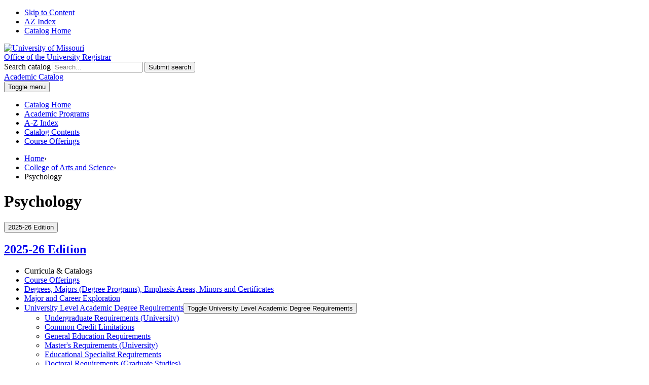

--- FILE ---
content_type: text/html; charset=UTF-8
request_url: https://catalog.missouri.edu/collegeofartsandscience/psychology/
body_size: 210569
content:


<!doctype html>
<html class="no-js" xml:lang="en" lang="en" dir="ltr">

<head>
<meta http-equiv="X-UA-Compatible" content="IE=Edge" />
<title>Psychology | University of Missouri Academic Catalog</title>
<meta http-equiv="Content-Type" content="text/html; charset=utf-8" />
<meta property="og:site_name" content="University of Missouri Academic Catalog" />
<link rel="search" type="application/opensearchdescription+xml"
			href="/search/opensearch.xml" title="Catalog" />
<meta name="viewport" content="width=device-width, initial-scale=1.0, minimum-scale=1.0" />
<link href="/images/favicon.ico" rel="shortcut icon" />
<link rel="stylesheet" type="text/css" href="/css/reset.css" />
<link href="https://fonts.googleapis.com/css?family=Roboto:400,400i,500,500i,700,700i" rel="stylesheet">
<link rel="stylesheet" type="text/css" href="/fonts/font-awesome/font-awesome.min.css" />
<link rel="stylesheet" type="text/css" href="/css/courseleaf.css?v=1747269942000" />
<link rel="stylesheet" type="text/css" href="/css/screen.css?v=1747269942000" media="screen" />
<link rel="stylesheet" type="text/css" href="/css/print.css?v=1747269942000" media="print" />
<script type="text/javascript" src="/js/jquery.js"></script>
<script type="text/javascript" src="/js/lfjs.js"></script>
<script type="text/javascript" src="/js/lfjs_any.js"></script>
<link rel="stylesheet" type="text/css" href="/js/lfjs.css?v=1747269946000" />
<script type="text/javascript" src="/js/courseleaf.js?v=1747269946000"></script>
<script type="text/javascript" src="/js/custom.js?v=1747269946000"></script>





</head>



<body class="">




<nav aria-label="Skip content menu" class="accessible">
	<div class="accessible-menu">
		<ul>
			<li><a href="#contentarea" rel="section">Skip to Content</a></li>
			<li><a href="/azindex/">AZ Index</a></li>
			<li><a href="/">Catalog Home</a></li>
		</ul>
	</div>
</nav>

	<header id="header">
		<div class="hTop">
			<div class="wrap">
				<div class="logo">
					<a href="https://missouri.edu/"><img src="/images/logo-wordmark.svg" alt="University of Missouri" /></a>
				</div>
				<a href="https://registrar.missouri.edu/" class="hTopTxt">
					Office of the University Registrar
				</a>
      <div class="search" id="cat-search">
         <form action="/search/">
            <label for="cat-search-term" class="sr-only">Search catalog</label>
            <input class="search-field" type="text" name="search" id="cat-search-term" placeholder="Search..." />
            <button class="search-button" type="submit">
               <span class="fa fa-search" aria-hidden="true"></span>
               <span class="sr-only">Submit search</span>
            </button>
<!-- <input type="hidden" name="caturl" value="/collegeofartsandscience" /> -->
         </form>
      </div>
			</div><!-- wrap -->
		</div><!-- hTop -->
		<div class="hMid">
			<div class="wrap">
				<div class="site-title">
					<a href="#">Academic Catalog</a>
				</div>	
			</div>
		</div>
		<div class="hBtm">
			<button id="hamburger" aria-controls="navigation" data-toggle="#navigation" aria-expanded="false">
				<span class="sr-only">Toggle menu</span>
				<span class="fa fa-bars" aria-hidden="true"></span>
			</button>
			<div class="wrap">

				<nav id="navigation" aria-label="Secondary" aria-hidden="false">
					<ul id="main-nav" class="clearfix">
						<li><a href="/">Catalog Home</a></li>
						<li><a href="/degreesanddegreeprograms/">Academic Programs</a></li>
						<li><a href="/azindex/">A-Z Index</a></li>
						<li><a href="/catalogcontents/">Catalog Contents</a></li>
						<li><a href="/courseofferings/">Course Offerings</a></li>
					</ul>
				</nav>
			</div>
		</div>

	</header>

		
<nav id="breadcrumb" aria-label="Breadcrumbs">
<div class="wrap">
<ul><li><a href="/">Home</a><span class="crumbsep">›</span></li><li><a href="/collegeofartsandscience/">College&nbsp;of&nbsp;Arts&nbsp;and&nbsp;Science</a><span class="crumbsep">›</span></li><li><span class="active">Psychology</span></li></ul>
</div>
</nav>

		

	<main id="content-container">
		<div class="wrap">
			<header>
				<h1 class="page-title">Psychology</h1>
			</header>
		</div>
		<div class="wrap">
			<aside id="col-nav2">
				<button id="sidebar-toggle" aria-expanded="false" data-toggle="#sidebar2">
					<span>2025-26 Edition</span>
					<span class="fa fa-bars" aria-hidden="true"></span>
				</button>

         <div id="sidebar2">
            <div class="sidebar-item">
               <h2 id="edition" class="sidebar-header"><a href="/">2025-26 Edition</a></h2>
               <nav id="cl-menu2" class="togglenav" aria-label="Primary Mobile Nav">

<ul class="nav levelzero" id="/">
<li class="navheader">Curricula &amp;&#8203; Catalogs</li>
<li><a href="/courseofferings/">Course Offerings</a></li>
<li><a href="/degreesanddegreeprograms/">Degrees, Majors (Degree Programs), Emphasis Areas, Minors and Certificates</a></li>
<li><a href="/majorcareerexploration/">Major and Career Exploration</a></li>
<li class="isparent"><div class="toggle-wrap clearfix"><a href="/academicdegreerequirements/">University Level Academic Degree Requirements</a><button onclick="toggleNav(this); return false;" class="arrow-wrap" aria-expanded="false"><span class="arrow">Toggle University Level Academic Degree Requirements</span></button></div>
	<ul class="nav levelone" id="/academicdegreerequirements/">
	<li><a href="/academicdegreerequirements/universityrequirements/">Undergraduate Requirements (University)</a></li>
	<li><a href="/academicdegreerequirements/commoncreditlimitations/">Common Credit Limitations</a></li>
	<li><a href="/academicdegreerequirements/generaleducationrequirements/">General Education Requirements</a></li>
	<li><a href="/academicdegreerequirements/mastersrequirements/">Master's Requirements (University)</a></li>
	<li><a href="/academicdegreerequirements/educationalsecialistdegrees/">Educational Specialist Requirements</a></li>
	<li><a href="/academicdegreerequirements/doctoralrequirements/">Doctoral Requirements (Graduate Studies)</a></li>
	<li><a href="/academicdegreerequirements/doctoralrequirementslawschool/">Doctoral Requirements (Law School)</a></li>
	</ul>
</li>
<li class="isparent"><div class="toggle-wrap clearfix"><a href="/collegeofagriculturefoodandnaturalresources/">College of Agriculture, Food and Natural Resources</a><button onclick="toggleNav(this); return false;" class="arrow-wrap" aria-expanded="false"><span class="arrow">Toggle College of Agriculture, Food and Natural Resources</span></button></div>
	<ul class="nav levelone" id="/collegeofagriculturefoodandnaturalresources/">
	<li><a href="/collegeofagriculturefoodandnaturalresources/agribusinessmanagement/">Agribusiness Management</a></li>
	<li><a href="/collegeofagriculturefoodandnaturalresources/agriculturalappliedeconomics/">Agricultural and Applied Economics</a></li>
	<li><a href="/collegeofagriculturefoodandnaturalresources/agriculturaleducation/">Agricultural Education</a></li>
	<li><a href="/collegeofagriculturefoodandnaturalresources/agriculturalleadershipcommunicationeducation/">Agricultural Leadership, Communication and Education</a></li>
	<li><a href="/collegeofagriculturefoodandnaturalresources/agriculturalsystemstechnology/">Agricultural Systems Technology</a></li>
	<li><a href="/collegeofagriculturefoodandnaturalresources/agriculture/">Agriculture</a></li>
	<li><a href="/collegeofagriculturefoodandnaturalresources/animalsciences/">Animal Sciences</a></li>
	<li><a href="/collegeofagriculturefoodandnaturalresources/biochemistry/">Biochemistry</a></li>
	<li><a href="/collegeofagriculturefoodandnaturalresources/dietetics/">Dietetics</a></li>
	<li><a href="/collegeofagriculturefoodandnaturalresources/environmentalsciences/">Environmental Sciences</a></li>
	<li><a href="/collegeofagriculturefoodandnaturalresources/foodhospitalitysystems/">Food and Hospitality Systems</a></li>
	<li><a href="/collegeofagriculturefoodandnaturalresources/foodsciencenutrition/">Food Science and Nutrition</a></li>
	<li><a href="/collegeofagriculturefoodandnaturalresources/hospitalitymanagement/">Hospitality Management</a></li>
	<li><a href="/collegeofagriculturefoodandnaturalresources/naturalresourcesciencemanagement/">Natural Resource Science and Management</a></li>
	<li><a href="/collegeofagriculturefoodandnaturalresources/naturalresources/">Natural Resources</a></li>
	<li><a href="/collegeofagriculturefoodandnaturalresources/nutritionexercisephysiology/">Nutrition and Exercise Physiology</a></li>
	<li><a href="/collegeofagriculturefoodandnaturalresources/parksrecreationsporttourism/">Parks, Recreation, Sport and Tourism</a></li>
	<li><a href="/collegeofagriculturefoodandnaturalresources/personalfinancialplanning/">Personal Financial Planning</a></li>
	<li><a href="/collegeofagriculturefoodandnaturalresources/plantsciences/">Plant Sciences</a></li>
	<li><a href="/collegeofagriculturefoodandnaturalresources/plantinsectmicrobialsciences/">Plant, Insect and Microbial Sciences</a></li>
	<li><a href="/collegeofagriculturefoodandnaturalresources/additionalcertificatesminors/">Additional Certificates and Minors -&#8203; CAFNR</a></li>
	</ul>
</li>
<li class="active isparent"><div class="toggle-wrap clearfix"><a href="/collegeofartsandscience/">College of Arts and Science</a><button onclick="toggleNav(this); return false;" class="arrow-wrap open" aria-expanded="true"><span class="arrow open">Toggle College of Arts and Science</span></button></div>
	<ul class="nav levelone" id="/collegeofartsandscience/">
	<li><a href="/collegeofartsandscience/ancientmediterraneanstudies/">Ancient Mediterranean Studies</a></li>
	<li><a href="/collegeofartsandscience/anthropology/">Anthropology</a></li>
	<li><a href="/collegeofartsandscience/appliedmathematics/">Applied Mathematics</a></li>
	<li><a href="/collegeofartsandscience/architecturalstudies/">Architectural Studies</a></li>
	<li><a href="/collegeofartsandscience/architecture/">Architecture</a></li>
	<li><a href="/collegeofartsandscience/art/">Art</a></li>
	<li><a href="/collegeofartsandscience/arthistory/">Art History</a></li>
	<li><a href="/collegeofartsandscience/atlantichistorypolitics/">Atlantic History and Politics</a></li>
	<li><a href="/collegeofartsandscience/biologicalsciences/">Biological Sciences</a></li>
	<li><a href="/collegeofartsandscience/chemistry/">Chemistry</a></li>
	<li><a href="/collegeofartsandscience/communication/">Communication</a></li>
	<li><a href="/collegeofartsandscience/constitutionaldemocracy/">Constitutional Democracy</a></li>
	<li><a href="/collegeofartsandscience/datascience/">Data Science</a></li>
	<li><a href="/collegeofartsandscience/defensestrategicstudies/">Defense and Strategic Studies</a></li>
	<li><a href="/collegeofartsandscience/digitalstorytelling/">Digital Storytelling</a></li>
	<li><a href="/collegeofartsandscience/economics/">Economics</a></li>
	<li><a href="/collegeofartsandscience/english/">English</a></li>
	<li><a href="/collegeofartsandscience/filmstudies/">Film Studies</a></li>
	<li><a href="/collegeofartsandscience/generalstudies/">General Studies</a></li>
	<li><a href="/collegeofartsandscience/geography/">Geography</a></li>
	<li><a href="/collegeofartsandscience/geologicalsciences/">Geological Sciences</a></li>
	<li><a href="/collegeofartsandscience/geology/">Geology</a></li>
	<li><a href="/collegeofartsandscience/german/">German</a></li>
	<li><a href="/collegeofartsandscience/graphicdesign/">Graphic Design</a></li>
	<li><a href="/collegeofartsandscience/healthhumanities/">Health Humanities</a></li>
	<li><a href="/collegeofartsandscience/history/">History</a></li>
	<li><a href="/collegeofartsandscience/interdisciplinary/">Interdisciplinary</a></li>
	<li><a href="/collegeofartsandscience/internationalstudies/">International Studies</a></li>
	<li><a href="/collegeofartsandscience/linguistics/">Linguistics</a></li>
	<li><a href="/collegeofartsandscience/mathematics/">Mathematics</a></li>
	<li><a href="/collegeofartsandscience/music/">Music</a></li>
	<li><a href="/collegeofartsandscience/musiceducation/">Music Education</a></li>
	<li><a href="/collegeofartsandscience/philosophy/">Philosophy</a></li>
	<li><a href="/collegeofartsandscience/physics/">Physics</a></li>
	<li><a href="/collegeofartsandscience/politicalscience/">Political Science</a></li>
	<li class="active self"><a href="/collegeofartsandscience/psychology/">Psychology</a>
		<ul class="nav leveltwo" id="/collegeofartsandscience/psychology/">
		</ul>
</li>
	<li><a href="/collegeofartsandscience/pyschologicalsciences/">Psychological Sciences</a></li>
	<li><a href="/collegeofartsandscience/publicadministrationpolicy/">Public Administration and Policy</a></li>
	<li><a href="/collegeofartsandscience/publicaffairs/">Public Affairs</a></li>
	<li><a href="/collegeofartsandscience/religiousstudies/">Religious Studies</a></li>
	<li><a href="/collegeofartsandscience/romancelanguages/">Romance Languages</a></li>
	<li><a href="/collegeofartsandscience/russian/">Russian</a></li>
	<li><a href="/collegeofartsandscience/sociology/">Sociology</a></li>
	<li><a href="/collegeofartsandscience/statistics/">Statistics</a></li>
	<li><a href="/collegeofartsandscience/textileapparelmanagement/">Textile and Apparel Management</a></li>
	<li><a href="/collegeofartsandscience/theatre/">Theatre</a></li>
	<li><a href="/collegeofartsandscience/theatreperformancestudies/">Theatre and Performance Studies</a></li>
	<li><a href="/collegeofartsandscience/visualstudies/">Visual Studies</a></li>
	<li><a href="/collegeofartsandscience/additionalcertificatesminors/">Additional Certificates and Minors -&#8203; A&amp;&#8203;S</a></li>
	</ul>
</li>
<li class="isparent"><div class="toggle-wrap clearfix"><a href="/collegeofbusiness/">College of Business</a><button onclick="toggleNav(this); return false;" class="arrow-wrap" aria-expanded="false"><span class="arrow">Toggle College of Business</span></button></div>
	<ul class="nav levelone" id="/collegeofbusiness/">
	<li><a href="/collegeofbusiness/accountancy/">Accountancy</a></li>
	<li><a href="/collegeofbusiness/business/">Business</a></li>
	<li><a href="/collegeofbusiness/businessadministration/">Business Administration</a></li>
	<li><a href="/collegeofbusiness/finance/">Finance</a></li>
	<li><a href="/collegeofbusiness/additionalcertificatesminors/">Additional Certificates and Minors -&#8203; Business</a></li>
	</ul>
</li>
<li class="isparent"><div class="toggle-wrap clearfix"><a href="/collegeofeducation/">College of Education and Human Development</a><button onclick="toggleNav(this); return false;" class="arrow-wrap" aria-expanded="false"><span class="arrow">Toggle College of Education and Human Development</span></button></div>
	<ul class="nav levelone" id="/collegeofeducation/">
	<li><a href="/collegeofeducation/appliedbehavioranalysis/">Applied Behavior Analysis</a></li>
	<li><a href="/collegeofeducation/earlychildhoodeducation/">Early Childhood Education</a></li>
	<li><a href="/collegeofeducation/educationalleadership/">Educational Leadership</a></li>
	<li><a href="/collegeofeducation/educationalleadershippolicyanalysis/">Educational Leadership &amp;&#8203; Policy Analysis</a></li>
	<li><a href="/collegeofeducation/educationalstudies/">Educational Studies</a></li>
	<li><a href="/collegeofeducation/educationalschoolcounselingpsychology/">Educational, School, and Counseling Psychology</a></li>
	<li><a href="/collegeofeducation/elementaryeducation/">Elementary Education</a></li>
	<li><a href="/collegeofeducation/humandevelopmentfamilyscience/">Human Development and Family Science</a></li>
	<li><a href="/collegeofeducation/informationsciencelearningtechnologies/">Information Science and Learning Technologies</a></li>
	<li><a href="/collegeofeducation/learningtechnologiesdesign/">Learning Technologies and Design</a></li>
	<li><a href="/collegeofeducation/learningteachingcurriculum/">Learning, Teaching and Curriculum</a></li>
	<li><a href="/collegeofeducation/libraryinformationscience/">Library and Information Science</a></li>
	<li><a href="/collegeofeducation/middleschooleducation/">Middle School Education</a></li>
	<li><a href="/collegeofeducation/secondaryeducation/">Secondary Education</a></li>
	<li><a href="/collegeofeducation/specialeducation/">Special Education</a></li>
	<li><a href="/collegeofeducation/additionalcertificatesminors/">Additional Certificates and Minors -&#8203; Education</a></li>
	</ul>
</li>
<li class="isparent"><div class="toggle-wrap clearfix"><a href="/collegeofengineering/">College of Engineering</a><button onclick="toggleNav(this); return false;" class="arrow-wrap" aria-expanded="false"><span class="arrow">Toggle College of Engineering</span></button></div>
	<ul class="nav levelone" id="/collegeofengineering/">
	<li><a href="/collegeofengineering/biologicalengineering/">Biological Engineering</a></li>
	<li><a href="/collegeofengineering/biomedicalengineering/">Biomedical Engineering</a></li>
	<li><a href="/collegeofengineering/chemicalengineering/">Chemical Engineering</a></li>
	<li><a href="/collegeofengineering/civilengineering/">Civil Engineering</a></li>
	<li><a href="/collegeofengineering/computerengineering/">Computer Engineering</a></li>
	<li><a href="/collegeofengineering/computerscience/">Computer Science</a></li>
	<li><a href="/collegeofengineering/datascience/">Data Science</a></li>
	<li><a href="/collegeofengineering/electricalcomputerengineering/">Electrical and Computer Engineering</a></li>
	<li><a href="/collegeofengineering/electricalengineering/">Electrical Engineering</a></li>
	<li><a href="/collegeofengineering/engineering/">Engineering</a></li>
	<li><a href="/collegeofengineering/engineeringtechnology/">Engineering Technology</a></li>
	<li><a href="/collegeofengineering/environmentalengineering/">Environmental Engineering</a></li>
	<li><a href="/collegeofengineering/industrialengineering/">Industrial Engineering</a></li>
	<li><a href="/collegeofengineering/informationtechnology/">Information Technology</a></li>
	<li><a href="/collegeofengineering/mechanicalaerospaceengineering/">Mechanical and Aerospace Engineering</a></li>
	<li><a href="/collegeofengineering/mechanicalengineering/">Mechanical Engineering</a></li>
	<li><a href="/collegeofengineering/additionalcertificatesminors/">Additional Certificates and Minors -&#8203; Engineering</a></li>
	</ul>
</li>
<li class="isparent"><div class="toggle-wrap clearfix"><a href="/graduateschool/">Graduate School</a><button onclick="toggleNav(this); return false;" class="arrow-wrap" aria-expanded="false"><span class="arrow">Toggle Graduate School</span></button></div>
	<ul class="nav levelone" id="/graduateschool/">
	<li><a href="/graduateschool/datascienceanalytics/">Data Science and Analytics</a></li>
	<li><a href="/graduateschool/geneticsareaprogram/">Genetics Area Program</a></li>
	<li><a href="/graduateschool/humanenvironmentalsciences/">Human Environmental Sciences</a></li>
	<li><a href="/graduateschool/informatics/">Informatics</a></li>
	<li><a href="/graduateschool/neuroscience/">Neuroscience</a></li>
	<li><a href="/graduateschool/additionalcertificatesminors/">Additional Certificates and Minors -&#8203; Graduate School</a></li>
	</ul>
</li>
<li class="isparent"><div class="toggle-wrap clearfix"><a href="/collegeofhealthsciences/">College of Health Sciences</a><button onclick="toggleNav(this); return false;" class="arrow-wrap" aria-expanded="false"><span class="arrow">Toggle College of Health Sciences</span></button></div>
	<ul class="nav levelone" id="/collegeofhealthsciences/">
	<li><a href="/collegeofhealthsciences/clinicaldiagnosticsciences/">Clinical and Diagnostic Sciences</a></li>
	<li><a href="/collegeofhealthsciences/criminaljusticestudies/">Criminal and Justice Studies</a></li>
	<li><a href="/collegeofhealthsciences/fitnessprogrammingmanagement/">Fitness Programming and Management </a></li>
	<li><a href="/collegeofhealthsciences/healthadministration/">Health Administration</a></li>
	<li><a href="/collegeofhealthsciences/healthrehabilitationscience/">Health and Rehabilitation Science</a></li>
	<li><a href="/collegeofhealthsciences/healthscience/">Health Science</a></li>
	<li><a href="/collegeofhealthsciences/occupationaltherapy/">Occupational Therapy</a></li>
	<li><a href="/collegeofhealthsciences/occupationaltherapyassistant/">Occupational Therapy Assistant</a></li>
	<li><a href="/collegeofhealthsciences/physicaltherapy/">Physical Therapy</a></li>
	<li><a href="/collegeofhealthsciences/preprofessionalphysicaltherapy/">Pre-&#8203;Professional Physical Therapy</a></li>
	<li><a href="/collegeofhealthsciences/publichealth/">Public Health</a></li>
	<li><a href="/collegeofhealthsciences/socialwork/">Social Work</a></li>
	<li><a href="/collegeofhealthsciences/speechlanguagehearingsciences/">Speech, Language and Hearing Sciences</a></li>
	<li><a href="/collegeofhealthsciences/additionalcertificatesminors/">Additional Certificates and Minors-&#8203; Health Sciences</a></li>
	</ul>
</li>
<li><a href="/honorscollege/">Honors College</a></li>
<li class="isparent"><div class="toggle-wrap clearfix"><a href="/schoolofjournalism/">School of Journalism</a><button onclick="toggleNav(this); return false;" class="arrow-wrap" aria-expanded="false"><span class="arrow">Toggle School of Journalism</span></button></div>
	<ul class="nav levelone" id="/schoolofjournalism/">
	<li><a href="/schoolofjournalism/journalism/">Journalism</a></li>
	<li><a href="/schoolofjournalism/additionalcertificatesminors/">Addtional Certificates and Minors -&#8203; Journalism</a></li>
	</ul>
</li>
<li class="isparent"><div class="toggle-wrap clearfix"><a href="/schooloflaw/">School of Law</a><button onclick="toggleNav(this); return false;" class="arrow-wrap" aria-expanded="false"><span class="arrow">Toggle School of Law</span></button></div>
	<ul class="nav levelone" id="/schooloflaw/">
	<li><a href="/schooloflaw/americanlaw/">American Law</a></li>
	<li><a href="/schooloflaw/disputeresolution/">Dispute Resolution</a></li>
	<li><a href="/schooloflaw/law/">Law</a></li>
	<li><a href="/schooloflaw/additionalcertificatesminors/">Additional Certificates and Minors -&#8203; Law</a></li>
	</ul>
</li>
<li class="isparent"><div class="toggle-wrap clearfix"><a href="/schoolofmedicine/">School of Medicine</a><button onclick="toggleNav(this); return false;" class="arrow-wrap" aria-expanded="false"><span class="arrow">Toggle School of Medicine</span></button></div>
	<ul class="nav levelone" id="/schoolofmedicine/">
	<li><a href="/schoolofmedicine/academicmedicine/">Academic Medicine</a></li>
	<li><a href="/schoolofmedicine/healthinformaticsbioinformatics/">Health Informatics and Bioinformatics</a></li>
	<li><a href="/schoolofmedicine/medicalpharmacologyphysiology/">Medical Pharmacology and Physiology</a></li>
	<li><a href="/schoolofmedicine/medicine/">Medicine</a></li>
	<li><a href="/schoolofmedicine/microbiology/">Microbiology</a></li>
	<li><a href="/schoolofmedicine/pathologyanatomicalsciences/">Pathology and Anatomical Sciences</a></li>
	<li><a href="/schoolofmedicine/translationalbiosciences/">Translational Biosciences</a></li>
	<li><a href="/schoolofmedicine/additionalcertificatesminors/">Additional Certificates and Minors -&#8203; Medicine</a></li>
	</ul>
</li>
<li class="isparent"><div class="toggle-wrap clearfix"><a href="/schoolofnursing/">School of Nursing</a><button onclick="toggleNav(this); return false;" class="arrow-wrap" aria-expanded="false"><span class="arrow">Toggle School of Nursing</span></button></div>
	<ul class="nav levelone" id="/schoolofnursing/">
	<li><a href="/schoolofnursing/nursing/">Nursing</a></li>
	<li><a href="/schoolofnursing/additionalcertificatesminors/">Additional Certificates and Minors -&#8203; Nursing</a></li>
	</ul>
</li>
<li class="isparent"><div class="toggle-wrap clearfix"><a href="/collegeofveterinarymedicine/">College of Veterinary Medicine</a><button onclick="toggleNav(this); return false;" class="arrow-wrap" aria-expanded="false"><span class="arrow">Toggle College of Veterinary Medicine</span></button></div>
	<ul class="nav levelone" id="/collegeofveterinarymedicine/">
	<li><a href="/collegeofveterinarymedicine/biomedicalsciences/">Biomedical Sciences</a></li>
	<li><a href="/collegeofveterinarymedicine/microbiology/">Microbiology</a></li>
	<li><a href="/collegeofveterinarymedicine/pathobiologyareaprogram/">Pathobiology Area Program</a></li>
	<li><a href="/collegeofveterinarymedicine/veterinarymedicine/">Veterinary Medicine</a></li>
	<li class="isparent"><div class="toggle-wrap clearfix"><a href="/collegeofveterinarymedicine/veterinarytechnology/">Veterinary Technology</a><button onclick="toggleNav(this); return false;" class="arrow-wrap" aria-expanded="false"><span class="arrow">Toggle Veterinary Technology</span></button></div>
		<ul class="nav leveltwo" id="/collegeofveterinarymedicine/veterinarytechnology/">
		<li><a href="/collegeofveterinarymedicine/veterinarytechnology/bs-veterinary-technology/">BS in Veterinary Technology</a></li>
		</ul>
</li>
	<li><a href="/collegeofveterinarymedicine/additionalcertificatesminors/">Additional Certificates and Minors-&#8203; Veterinary Medicine</a></li>
	</ul>
</li>
<li><a href="/programupdatessincepublication/">Program Updates Since Publication in May</a></li>
<li class="navheader">General Information</li>
<li class="isparent"><div class="toggle-wrap clearfix"><a href="/aboutmu/">About MU</a><button onclick="toggleNav(this); return false;" class="arrow-wrap" aria-expanded="false"><span class="arrow">Toggle About MU</span></button></div>
	<ul class="nav levelone" id="/aboutmu/">
	<li><a href="/aboutmu/accreditation/">Accreditation</a></li>
	<li><a href="/aboutmu/graduate/">Graduate Studies</a></li>
	<li><a href="/aboutmu/importantfacts/">Important Facts</a></li>
	<li><a href="/aboutmu/notifications/">Notifications</a></li>
	<li><a href="/aboutmu/professional/">Professional Studies</a></li>
	<li><a href="/aboutmu/astatementofvalues/">Statement of Values</a></li>
	<li><a href="/aboutmu/supportingoffices/">Supporting Offices</a></li>
	<li><a href="/aboutmu/academicassessment/">Undergraduate Academic Assessment Goals</a></li>
	<li><a href="/aboutmu/undergraduate/">Undergraduate Studies</a></li>
	<li><a href="/aboutmu/universityorganization/">University Organization</a></li>
	</ul>
</li>
<li><a href="/academicpolicies/">Academic Policies</a></li>
<li><a href="/coursenumberingsystem/">Course Numbering</a></li>
<li><a href="/curriculumndesignatorabbreviations/">Curriculum Designator Abbreviations</a></li>
<li><a href="/faculty/">Faculty</a></li>
<li><a href="/universitytermsdefined/">Glossary</a></li>
<li><a href="/archives/">Archived Catalogs</a></li>
</ul>
               </nav>
            </div>

					<button id="print-btn2" aria-controls="print-dialog" onclick="showPrintDialog(); return false;">
						<span class="fa fa-print" aria-hidden="true"></span> Print Options
					</button>
				</div>
			</aside> <!-- end col-nav2 -->
			<div id="col-content">

			<div id="contentarea">




<script type="text/javascript">
//<![CDATA[
	var defshow = "text";
	var bodycontainer = "#body";
	var validhashes = ",text,facultytext,undergraduatetext,graduatetext,courseinventory,";

if(window.location.hash.length) {
	var hash = cleanHash(window.location.hash);
	if(validhashes.indexOf("," + hash + ",") != -1)
		defshow = hash;	
}
var ss = document.styleSheets;
var workss = null;
for(var i=0; i < ss.length; i++) {
	var currmedia = "";
	if (typeof ss[i].media == "string") 
		currmedia = ss[i].media
	else if (typeof ss[i].media == "object" && ss[i].media.mediaText) 
		currmedia = ss[i].media.mediaText;
	
	if((currmedia == "screen" || currmedia == "all") && (ss[i].href.indexOf("/") == 0 || ss[i].href.indexOf(document.location.host) >= 0)) {
		workss = ss[i];
		break;	
	}
}
if(workss && workss.insertRule) {
	workss.insertRule(".tab_content { display: none; }", workss.cssRules.length)
	workss.insertRule(".sectionheader { display: none; }", workss.cssRules.length)
	workss.insertRule("#" + defshow + "container { display: block; }", workss.cssRules.length)
} else if(workss && workss.addRule) {
	workss.addRule(".tab_content", "display: none");
	workss.addRule(".sectionheader", "display: none");
	workss.addRule("#" + defshow + "container", "display: block");
}
else {
	if (window.console)
		window.console.log('screen.css <link> needs attribute media="screen"');
}
//]]>
</script>
	<nav id="tabs" aria-label="Page content tabs">
		<ul class="clearfix" role="tablist">
			<li id="texttab" role="presentation">
<a href="#textcontainer" role="tab" aria-controls="textcontainer" onclick="return showSection('text');">Overview</a></li>
			<li id="facultytexttab" role="presentation">
<a href="#facultytextcontainer" role="tab" aria-controls="facultytextcontainer" onclick="return showSection('facultytext');" >Faculty</a></li>
			<li id="undergraduatetexttab" role="presentation">
<a href="#undergraduatetextcontainer" role="tab" aria-controls="undergraduatetextcontainer" onclick="return showSection('undergraduatetext');" >Undergraduate</a></li>
			<li id="graduatetexttab" role="presentation">
<a href="#graduatetextcontainer" role="tab" aria-controls="graduatetextcontainer" onclick="return showSection('graduatetext');" >Graduate</a></li>
			<li id="courseinventorytab" role="presentation">
<a href="#courseinventory" role="tab" aria-controls="courseinventorycontainer" onclick="return showSection('courseinventory');">Courses</a></li>
		</ul>	</nav>
<div id="textcontainer" class="page_content tab_content" role="tabpanel" aria-labelledby="texttab">



<p>Dr. Debora Bell<br/>
College of Arts and Science<br/>
210 McAlester Hall<br/>
(573) 882-6860<br/>
<a href="https://psychology.missouri.edu" target="_blank">https://psychology.missouri.edu</a></p>




<p>The faculty and staff of the Department of Psychological Sciences are committed to providing students with a high quality, broadly-based, scientifically-grounded, and inclusive undergraduate and graduate education. Understanding that undergraduate students use the psychology major as preparation for a variety of careers in health, education, scientific research, business and industry, the department offers a wide range of courses and professional development opportunities. While some undergraduates are interested in pursuing psychology-related interests in graduate school, most are interested in pursuing careers immediately after graduation. Undergraduate opportunities help prepare students for both post-graduation paths through coursework, service and applied learning, and mentored research opportunities. For graduate students, our department follows a student-focused, mentorship-based model for training in psychological science. The major emphasis of our graduate program is preparing students for careers that involve conducting, disseminating, and applying research. Graduate students gain strong training in statistics, methodology, and scientific writing, as well as specialized training in their area of emphasis. Regardless of an undergraduate or graduate student's ultimate goals, faculty members believe that students will be best served by completing a rigorous research-oriented program of study. Therefore, students should expect instructors to take a scientific approach to the psychological content of each course.</p>




<p>The department offers Bachelor of Arts (BA) degrees in Psychological Sciences (on-campus) and Psychology (online) and a Bachelor of Science (BS) degree (on-campus) in Psychological Sciences. A minor in Psychological Sciences is offered as well as undergraduate certificates in Neuroscience and Addiction Studies. The Master of Arts (MA) and doctorate (PhD)degrees have emphasis in Clinical Psychology, Cognition &amp; Neuroscience, Developmental Psychology, Quantitative Psychology, and Social &amp; Personality Psychology. A graduate minor in Psychological Statistics and Methods and a graduate certificate in Lifespan Development are offered.</p>



</div><!--end #textcontainer -->

			<div id="facultytextcontainer" class="page_content tab_content" role="tabpanel" aria-labelledby="facultytexttab" aria-hidden="true">
				<a name="facultytext"></a><p><strong>Professor</strong> J. Arndt**, D. Bell**, D. Beversdorf**, N. Campione-Barr**, N. Cowan**, C. Davis-Stober**, B. Froeliger, D. Geary**, A. Groh**, K. Hawley**, J. Kerns**, L. King**, Y. Luo**, D. McCarthy**, E. Merkle**, M. Naveh-Benjamin**, A. Rose**, T. Schachtman**, V. Shaffer**, D. Steinley**, T. Trull**, P. Wood**<br/>
<strong>Associate Professor</strong> J. Booker**, S. Christ**, N. Gaspelin, I. Gizer**,  E. Hennes**, J. Johnson**, S. Lane**, M. Miller**, M. Will**<br/>
<strong>Assistant Professor</strong> D. Bernard**, R. Cofresi, K. Dugan, Q. McLamore**, S. Portis**<br/>
<strong>Assistant Research Professor</strong> A. Helle<br/>
<strong>Associate Clinical Professor</strong> E. Waller*<br/>
<strong>Assistant Clinical Professor</strong> E. Bullett*, J. Strawhun*<br/>
<strong>Associate Teaching Professor</strong> L. Bauer*, C. Ellis-Kalton, D. Miller**<br/>
<strong>Professor Emeritus </strong>C. Borduin, L. Cooper, S. Hackley**, N. Presser*, I. Segert*, K. Sheldon**, K. Sher**, J. Skinner, R. D. Wright<br/>
<strong>Teaching Instructor</strong> J. Bohanek</p>
 <dl class="sc_footnotes" aria-label="Footnotes"><dt>*</dt><dd><p class="noindent">Graduate Faculty Member - membership is required to teach graduate-level courses, chair master's thesis committees, and serve on doctoral examination and dissertation committees.</p></dd><dt>**</dt><dd><p class="noindent">Doctoral Faculty Member - membership is required to chair doctoral examination or dissertation committees. Graduate faculty membership is a prerequisite for Doctoral faculty membership.</p></dd></dl>
			</div>
			<div id="undergraduatetextcontainer" class="page_content tab_content" role="tabpanel" aria-labelledby="undergraduatetexttab" aria-hidden="true">
				<a name="undergraduatetext"></a><ul>
	<li><a href="/collegeofartsandscience/psychology/ba-psychology/">BA in Psychology</a></li>
</ul>
			</div>
			<div id="graduatetextcontainer" class="page_content tab_content" role="tabpanel" aria-labelledby="graduatetexttab" aria-hidden="true">
				<a name="graduatetext"></a><ul>
	<li><a href="/collegeofartsandscience/psychology/ma-psychology/">MA in Psychology</a>
	<ul>
		<li><a href="/collegeofartsandscience/psychology/ma-psychology-emphasis-child-development-developmental-psychology/">emphasis in Child Development and Developmental Psychology</a>*</li>
		<li><a href="/collegeofartsandscience/psychology/ma-psychology-emphasis-clinical-psychology/">emphasis in Clinical Psychology</a>*</li>
		<li><a href="/collegeofartsandscience/psychology/ma-psychology-emphasis-cognition-neuroscience/">emphasis in Cognition and Neuroscience</a>*</li>
		<li><a href="/collegeofartsandscience/psychology/ma-psychology-emphasis-developmental-psychology/">emphasis in Developmental Psychology</a>*</li>
		<li><a href="/collegeofartsandscience/psychology/ma-psychology-emphasis-quantitative-psychometrics/">emphasis in Quantitative Psychometrics</a></li>
		<li><a href="/collegeofartsandscience/psychology/ma-psychology-emphasis-social-personality-psychology/">emphasis in Social/Personality Psychology</a>*</li>
	</ul>
	</li>
	<li><a href="/collegeofartsandscience/psychology/phd-psychology/">PhD in Psychology</a>
	<ul>
		<li><a href="/collegeofartsandscience/psychology/phd-psychology-emphasis-child-clinical-developmental-psychology/">emphasis in Child Clinical and Developmental Psychology</a></li>
		<li><a href="/collegeofartsandscience/psychology/phd-psychology-emphasis-clinical-quantitative-psychology/">emphasis in Clinical and Quantitative Psychology</a></li>
		<li><a href="/collegeofartsandscience/psychology/phd-psychology-emphasis-clinical-psychology/">emphasis in Clinical Psychology</a></li>
		<li><a href="/collegeofartsandscience/psychology/phd-psychology-emphasis-cognition-neuroscience/">emphasis in Cognition and Neuroscience</a></li>
		<li><a href="/collegeofartsandscience/psychology/phd-psychology-emphasis-developmental-psychology/">emphasis in Developmental Psychology</a></li>
		<li><a href="/collegeofartsandscience/psychology/phd-psychology-emphasis-quantitative-psychology/">emphasis in Quantitative Psychology</a></li>
		<li><a href="/collegeofartsandscience/psychology/phd-psychology-emphasis-social-personality-psychology/">emphasis in Social/Personality Psychology</a></li>
	</ul>
	</li>
</ul>
<dl class="sc_footnotes" aria-label="Footnotes"><dt>*</dt><dd><p class="noindent"><strong><em>Please refer to the corresponding PhD programs for the MA emphasis areas indicated above. Students are only accepted for the PhD in Psychology and the MA is earned as a secondary degree en route to the PhD.</em></strong></p></dd></dl>
<p>College of Arts and Science<br/>
210 McAlester Hall</p>
<p><strong>Director of Graduate Studies:</strong> Dennis K. Miller (<a href="mailto:millerden@missouri.edu" target="_blank">millerden@missouri.edu</a>)</p>
<h2>About Psychological Sciences' Degrees</h2>
<p>Most students accepted have an undergraduate major in psychology or its equivalent. Acceptance is based on training, quality of work, recommendations, GRE scores and other information. For additional information on admission requirements, consult Graduate Study in Psychology and Associated Fields, published annually by the American Psychological Association and available in most libraries.</p>
<a name="Emphasis Areas Info"></a>
<h3>More Information about Emphasis Areas</h3>

<p>These programs and others are more fully described at the departmental website at <a href="https://psychology.missouri.edu" target="_blank">https://psychology.missouri.edu</a>. </p>
<a name="dual"></a>
<h3>Dual Emphases: Child Clinical and Developmental Psychology</h3>

<p>Students in the Dual Emphasis Program pursue a graduate degree with training in both clinical (child track) and developmental psychology. Students in this program are involved in training that bridges the two areas of developmental psychology and child-clinical psychology. </p>
<a name="CL-QT"></a>
<h3>Dual Emphases: Clinical and Quantitative Psychology</h3>

<p>Students in the Dual Emphasis Program pursue a graduate degree with training in both clinical and quantitative psychology. Students in this program are involved in training that bridges the two training areas. This program provides intensive training in the area of quantitative psychology with the added benefit of training in the research and practice of clinical psychology.  </p>
			</div>
<div id="courseinventorycontainer" class="page_content tab_content" role="tabpanel" aria-labelledby="courseinventorytab"><a name="courseinventory"> </a>
<div class="courses">
<a name="psychcourses"></a>

<div class="courseblock">
<p class="courseblocktitle"><strong>PSYCH&#160;1000:  General Psychology</strong></p>
<p class="courseblockdesc">
<strong></strong>Survey of theories, principles, and methods in the study of human behavior.<br /><br /><strong>Credit Hour</strong><strong>s</strong>: 3<br />
<hr />
</p>
</div><div class="courseblock">
<p class="courseblocktitle"><strong>PSYCH&#160;1000H:  General Psychology - Honors</strong></p>
<p class="courseblockdesc">
<strong></strong>Survey of theories, principles, and methods in the study of human behavior.<br /><br /><strong>Credit Hour</strong><strong>s</strong>: 3<br /><strong>Prerequisites: </strong>Honors eligibility required<br />
<hr />
</p>
</div><div class="courseblock">
<p class="courseblocktitle"><strong>PSYCH&#160;1003H:  Topics in Psychology - Honors - Behavioral Science</strong></p>
<p class="courseblockdesc">
<strong></strong>Organized study of selected topics in psychology. Particular topic and earnable credit may vary by semester. This course carries behavioral science distribution credit for non-psychology majors. Repeatable upon consent of department.<br /><br /><strong>Credit Hour</strong>: 1-3<br /><strong>Prerequisites: </strong>Honors eligibility required. This course may be restricted to Undergraduate Psychology Majors during Early Registration<br />
<hr />
</p>
</div><div class="courseblock">
<p class="courseblocktitle"><strong>PSYCH&#160;1003HW:  Topics in Psychology - Behavioral Science - Honors/Writing Intensive</strong></p>
<p class="courseblockdesc">
<strong></strong>Organized study of selected topics in psychology. Particular topic and earnable credit may vary by semester. This course carries behavioral science distribution credit for non-psychology majors. Repeatable upon consent of department.<br /><br /><strong>Credit Hour</strong>: 1-3<br /><strong>Prerequisites: </strong>Honors eligibility required. This course may be restricted to Undergraduate Psychology Majors during Early Registration<br />
<hr />
</p>
</div><div class="courseblock">
<p class="courseblocktitle"><strong>PSYCH&#160;1030:  Exploring Psychology Careers</strong></p>
<p class="courseblockdesc">
<strong></strong>This course is intended to help students choose the best major for themselves and to provide information on careers available to psychology majors.<br /><br /><strong>Credit Hour</strong>: 1<br />
<hr />
</p>
</div><div class="courseblock">
<p class="courseblocktitle"><strong>PSYCH&#160;2001:  Topics in Psychology-General</strong></p>
<p class="courseblockdesc">
<strong></strong>Organized study of selected topics in psychology.  Particular topic and earnable credit may vary by semester.  This course may not be used toward behavioral science distribution credit. Repeatable upon consent of department.<br /><br /><strong>Credit Hour</strong>: 1-99<br /><strong>Prerequisites: </strong>May be restricted to Undergraduate Psychology Majors during Early Registration<br /><strong>Recommended: </strong><a href="/search/?P=PSYCH%201000" title="PSYCH&#160;1000" class="bubblelink code" onclick="return showCourse(this, 'PSYCH 1000');">PSYCH&#160;1000</a><br />
<hr />
</p>
</div><div class="courseblock">
<p class="courseblocktitle"><strong>PSYCH&#160;2003:  Topics in Psychology-Behavioral Science</strong></p>
<p class="courseblockdesc">
<strong></strong>Organized study of selected topics in psychology. Particular topic and earnable credit may vary by semester. This course carries behavioral science distribution credit for non-psychology majors. Repeatable upon consent of department.<br /><br /><strong>Credit Hour</strong>: 1-99<br /><strong>Prerequisites: </strong>This course may be restricted to Undergraduate Psychology Majors during Early Registration<br /><strong>Recommended: </strong><a href="/search/?P=PSYCH%201000" title="PSYCH&#160;1000" class="bubblelink code" onclick="return showCourse(this, 'PSYCH 1000');">PSYCH&#160;1000</a><br />
<hr />
</p>
</div><div class="courseblock">
<p class="courseblocktitle"><strong>PSYCH&#160;2017:  World of Neuroscience</strong></p>
<p class="courseblockdesc">
<strong></strong>(same as <a href="/search/?P=BIO_SC%202017" title="BIO_SC&#160;2017" class="bubblelink code" onclick="return showCourse(this, 'BIO_SC 2017');">BIO_SC&#160;2017</a>, <a href="/search/?P=ECE%202017" title="ECE&#160;2017" class="bubblelink code" onclick="return showCourse(this, 'ECE 2017');">ECE&#160;2017</a>, <a href="/search/?P=CMP_SC%202017" title="CMP_SC&#160;2017" class="bubblelink code" onclick="return showCourse(this, 'CMP_SC 2017');">CMP_SC&#160;2017</a>, <a href="/search/?P=BIOL_EN%202017" title="BIOL_EN&#160;2017" class="bubblelink code" onclick="return showCourse(this, 'BIOL_EN 2017');">BIOL_EN&#160;2017</a>, <a href="/search/?P=BME%202017" title="BME&#160;2017" class="bubblelink code" onclick="return showCourse(this, 'BME 2017');">BME&#160;2017</a>).  The seminar course will introduce undergraduates to the growing area of neuroscience from the perspectives of three disciplines: engineering, biology and psychology.<br /><br /><strong>Credit Hour</strong>: 1<br /><strong>Recommended: </strong><a href="/search/?P=PSYCH%201000" title="PSYCH&#160;1000" class="bubblelink code" onclick="return showCourse(this, 'PSYCH 1000');">PSYCH&#160;1000</a><br />
<hr />
</p>
</div><div class="courseblock">
<p class="courseblocktitle"><strong>PSYCH&#160;2110:  Learning, Memory, and Cognition</strong></p>
<p class="courseblockdesc">
<strong></strong>Students will gain an understanding of the fundamental principles of learning, memory and cognition, and will be able to recognize important historical figures and their contributions.  Students will also learn how the principles can be applied to their everyday lives.<br /><br /><strong>Credit Hour</strong><strong>s</strong>: 3<br /><strong>Prerequisites: </strong>This course may be restricted to Undergraduate Psychology Majors during Early Registration<br /><strong>Recommended: </strong><a href="/search/?P=PSYCH%201000" title="PSYCH&#160;1000" class="bubblelink code" onclick="return showCourse(this, 'PSYCH 1000');">PSYCH&#160;1000</a><br />
<hr />
</p>
</div><div class="courseblock">
<p class="courseblocktitle"><strong>PSYCH&#160;2210:  Mind, Brain, and Behavior</strong></p>
<p class="courseblockdesc">
<strong></strong>Introduction to the structures and processes of the mind and the nervous system, including the psychobiology of eating, sleeping, emotion, stress and learning. No credit if taken after <a href="/search/?P=PSYCH%204210" title="PSYCH&#160;4210" class="bubblelink code" onclick="return showCourse(this, 'PSYCH 4210');">PSYCH&#160;4210</a>.<br /><br /><strong>Credit Hour</strong><strong>s</strong>: 3<br /><strong>Prerequisites: </strong>This course may be restricted to Undergraduate Psychology Majors during Early Registration<br /><strong>Recommended: </strong><a href="/search/?P=PSYCH%201000" title="PSYCH&#160;1000" class="bubblelink code" onclick="return showCourse(this, 'PSYCH 1000');">PSYCH&#160;1000</a><br />
<hr />
</p>
</div><div class="courseblock">
<p class="courseblocktitle"><strong>PSYCH&#160;2210H:  Mind, Brain, and Behavior - Honors</strong></p>
<p class="courseblockdesc">
<strong></strong>Introduction to the structures and processes of the mind and the nervous system, including the psychobiology of eating, sleeping, emotion, stress and learning. No credit if taken after <a href="/search/?P=PSYCH%204210" title="PSYCH&#160;4210" class="bubblelink code" onclick="return showCourse(this, 'PSYCH 4210');">PSYCH&#160;4210</a>.<br /><br /><strong>Credit Hour</strong><strong>s</strong>: 3<br /><strong>Prerequisites: </strong>Honors eligibility required.  This course may be restricted to Undergraduate Psychology Majors during Early Registration<br /><strong>Recommended: </strong><a href="/search/?P=PSYCH%201000" title="PSYCH&#160;1000" class="bubblelink code" onclick="return showCourse(this, 'PSYCH 1000');">PSYCH&#160;1000</a><br />
<hr />
</p>
</div><div class="courseblock">
<p class="courseblocktitle"><strong>PSYCH&#160;2220:  Drugs and Behavior</strong></p>
<p class="courseblockdesc">
<strong></strong>Basic principles of drug action on the nervous system; the effects of important psychoactive drugs; drug use and society.<br /><br /><strong>Credit Hour</strong><strong>s</strong>: 3<br /><strong>Prerequisites: </strong>This course may be restricted to Undergraduate Psychology Majors during Early Registration<br /><strong>Recommended: </strong><a href="/search/?P=PSYCH%201000" title="PSYCH&#160;1000" class="bubblelink code" onclick="return showCourse(this, 'PSYCH 1000');">PSYCH&#160;1000</a><br />
<hr />
</p>
</div><div class="courseblock">
<p class="courseblocktitle"><strong>PSYCH&#160;2220H:  Drugs and Behavior - Honors</strong></p>
<p class="courseblockdesc">
<strong></strong>Basic principles of drug action on the nervous system; the effects of important psychoactive drugs; drug use and society.<br /><br /><strong>Credit Hour</strong><strong>s</strong>: 3<br /><strong>Prerequisites: </strong>Honors eligibility required.   This course may be restricted to Undergraduate Psychology Majors during Early Registration<br /><strong>Recommended: </strong><a href="/search/?P=PSYCH%201000" title="PSYCH&#160;1000" class="bubblelink code" onclick="return showCourse(this, 'PSYCH 1000');">PSYCH&#160;1000</a><br />
<hr />
</p>
</div><div class="courseblock">
<p class="courseblocktitle"><strong>PSYCH&#160;2310:  Social Psychology</strong></p>
<p class="courseblockdesc">
<strong></strong>An introduction to how people's thoughts, feelings and behaviors are influenced by the actual or imagined thoughts, feelings and behaviors of others.<br /><br /><strong>Credit Hour</strong><strong>s</strong>: 3<br /><strong>Prerequisites: </strong>This course may be restricted to Undergraduate Psychology Majors during Early Registration<br /><strong>Recommended: </strong><a href="/search/?P=PSYCH%201000" title="PSYCH&#160;1000" class="bubblelink code" onclick="return showCourse(this, 'PSYCH 1000');">PSYCH&#160;1000</a><br />
<hr />
</p>
</div><div class="courseblock">
<p class="courseblocktitle"><strong>PSYCH&#160;2311:  The Art and Science of Living</strong></p>
<p class="courseblockdesc">
<strong></strong>(same as <a href="/search/?P=ENGLSH%202311" title="ENGLSH&#160;2311" class="bubblelink code" onclick="return showCourse(this, 'ENGLSH 2311');">ENGLSH&#160;2311</a>).  This course provides them with a combination of knowledge, tools, inspiration, and space for reflection. This course exposes students to the ways in which the most essential topics of their everyday lives (i.e. happiness, intimacy, money, despair) have long been taken up by scientists and artists alike.<br /><br /><strong>Credit Hour</strong><strong>s</strong>: 3<br /><strong>Recommended: </strong><a href="/search/?P=PSYCH%201000" title="PSYCH&#160;1000" class="bubblelink code" onclick="return showCourse(this, 'PSYCH 1000');">PSYCH&#160;1000</a>, <a href="/search/?P=ENGLSH%201000" title="ENGLSH&#160;1000" class="bubblelink code" onclick="return showCourse(this, 'ENGLSH 1000');">ENGLSH&#160;1000</a><br />
<hr />
</p>
</div><div class="courseblock">
<p class="courseblocktitle"><strong>PSYCH&#160;2320:  Introduction to Personality</strong></p>
<p class="courseblockdesc">
<strong></strong>Personality is the scientific study of individual differences (e.g., traits, motives, abilities). This course reviews historical theoretical perspectives as well as current research. Students will have an opportunity to learn about on their own motives and traits.<br /><br /><strong>Credit Hour</strong><strong>s</strong>: 3<br /><strong>Prerequisites: </strong>This course may be restricted to undergraduate psychology majors during Early Registration<br /><strong>Recommended: </strong><a href="/search/?P=PSYCH%201000" title="PSYCH&#160;1000" class="bubblelink code" onclick="return showCourse(this, 'PSYCH 1000');">PSYCH&#160;1000</a><br />
<hr />
</p>
</div><div class="courseblock">
<p class="courseblocktitle"><strong>PSYCH&#160;2410:  Developmental Psychology</strong></p>
<p class="courseblockdesc">
<strong></strong>Origins and development of child behavior, emphasizing basic physical, cognitive, affective and social processes, and theory and research rather than application or guidance.  Cannot receive credit for more than one of the following: <a href="/search/?P=PSYCH%202410" title="PSYCH&#160;2410" class="bubblelink code" onclick="return showCourse(this, 'PSYCH 2410');">PSYCH&#160;2410</a>, H_D_FS 2420 or H_D_FS 3420 or <a href="/search/?P=ESC_PS%202500" title="ESC_PS&#160;2500" class="bubblelink code" onclick="return showCourse(this, 'ESC_PS 2500');">ESC_PS&#160;2500</a>.<br /><br /><strong>Credit Hour</strong><strong>s</strong>: 3<br /><strong>Prerequisites: </strong>This course may be restricted to Undergraduate Psychology Majors during Early Registration<br /><strong>Recommended: </strong><a href="/search/?P=PSYCH%201000" title="PSYCH&#160;1000" class="bubblelink code" onclick="return showCourse(this, 'PSYCH 1000');">PSYCH&#160;1000</a><br />
<hr />
</p>
</div><div class="courseblock">
<p class="courseblocktitle"><strong>PSYCH&#160;2410H:  Developmental Psychology - Honors</strong></p>
<p class="courseblockdesc">
<strong></strong>Origins and development of child behavior, emphasizing basic physical, cognitive, affective and social processes, and theory and research rather than application or guidance. Cannot receive credit for more than one of the following: <a href="/search/?P=PSYCH%202410" title="PSYCH&#160;2410" class="bubblelink code" onclick="return showCourse(this, 'PSYCH 2410');">PSYCH&#160;2410</a>, H_D_FS 2420 or H_D_FS 3420 or <a href="/search/?P=ESC_PS%202500" title="ESC_PS&#160;2500" class="bubblelink code" onclick="return showCourse(this, 'ESC_PS 2500');">ESC_PS&#160;2500</a>.<br /><br /><strong>Credit Hour</strong><strong>s</strong>: 3<br /><strong>Prerequisites: </strong>Honors eligibility required.  This course may be restricted to Undergraduate Psychology Majors during Early Registration<br /><strong>Recommended: </strong><a href="/search/?P=PSYCH%201000" title="PSYCH&#160;1000" class="bubblelink code" onclick="return showCourse(this, 'PSYCH 1000');">PSYCH&#160;1000</a><br />
<hr />
</p>
</div><div class="courseblock">
<p class="courseblocktitle"><strong>PSYCH&#160;2411:  Stories and Selves</strong></p>
<p class="courseblockdesc">
<strong></strong>Students will learn how scientific investigators have formulated research questions to examine social, cultural, and gendered influences on the development of self. Students will consider how research on the social construction of self informs related areas within developmental and lifespan psychology, and how this research is related to health and intervention issues.<br /><br /><strong>Credit Hour</strong><strong>s</strong>: 3<br /><strong>Prerequisites: </strong>This course may be restricted to Undergraduate Psychology Majors during Early Registration<br /><strong>Recommended: </strong><a href="/search/?P=PSYCH%201000" title="PSYCH&#160;1000" class="bubblelink code" onclick="return showCourse(this, 'PSYCH 1000');">PSYCH&#160;1000</a><br />
<hr />
</p>
</div><div class="courseblock">
<p class="courseblocktitle"><strong>PSYCH&#160;2510:  Survey of Psychopathology</strong></p>
<p class="courseblockdesc">
<strong></strong>Basic survey of maladaptive human behavior and experience, including personality disorders, alcohol and drug abuse, anxiety and mood disorders, sexual dysfunctions, and thought disorders.<br /><br /><strong>Credit Hour</strong><strong>s</strong>: 3<br /><strong>Prerequisites: </strong>This course may be restricted to Undergraduate Psychology Majors during Early Registration<br /><strong>Recommended: </strong><a href="/search/?P=PSYCH%201000" title="PSYCH&#160;1000" class="bubblelink code" onclick="return showCourse(this, 'PSYCH 1000');">PSYCH&#160;1000</a><br />
<hr />
</p>
</div><div class="courseblock">
<p class="courseblocktitle"><strong>PSYCH&#160;2510H:  Survey of Psychopathology - Honors</strong></p>
<p class="courseblockdesc">
<strong></strong>Basic survey of maladaptive human behavior and experience, including personality disorders, alcohol and drug abuse, anxiety and mood disorders, sexual dysfunctions, and thought disorders.<br /><br /><strong>Credit Hour</strong><strong>s</strong>: 3<br /><strong>Prerequisites: </strong>Honors eligibility required.  This course may be restricted to Undergraduate Psychology Majors during Early Registration<br /><strong>Recommended: </strong><a href="/search/?P=PSYCH%201000" title="PSYCH&#160;1000" class="bubblelink code" onclick="return showCourse(this, 'PSYCH 1000');">PSYCH&#160;1000</a><br />
<hr />
</p>
</div><div class="courseblock">
<p class="courseblocktitle"><strong>PSYCH&#160;2511:  Military and Veterans Psychology</strong></p>
<p class="courseblockdesc">
<strong></strong>This course will cover how the specialty of military psychology was historically established and evolved, and how it is distinguished from other branches of psychology.<br /><br /><strong>Credit Hour</strong><strong>s</strong>: 3<br /><strong>Prerequisites: </strong>This course may be restricted to Undergraduate Psychology Majors during Early Registration<br /><strong>Recommended: </strong><a href="/search/?P=PSYCH%201000" title="PSYCH&#160;1000" class="bubblelink code" onclick="return showCourse(this, 'PSYCH 1000');">PSYCH&#160;1000</a><br />
<hr />
</p>
</div><div class="courseblock">
<p class="courseblocktitle"><strong>PSYCH&#160;2520:  Introduction to Addiction Science</strong></p>
<p class="courseblockdesc">
<strong></strong>This class provides an overview of the scientific study of addiction, focusing on a range of theoretical models and their implications for prevention, intervention and treatment.<br /><br /><strong>Credit Hour</strong><strong>s</strong>: 3<br /><strong>Prerequisites: </strong>This course may be restricted to Undergraduate Psychology Majors during Early Registration<br /><strong>Recommended: </strong><a href="/search/?P=PSYCH%201000" title="PSYCH&#160;1000" class="bubblelink code" onclick="return showCourse(this, 'PSYCH 1000');">PSYCH&#160;1000</a><br />
<hr />
</p>
</div><div class="courseblock">
<p class="courseblocktitle"><strong>PSYCH&#160;2810:  Human Sexuality</strong></p>
<p class="courseblockdesc">
<strong></strong>Survey of psychological research on sexual expression and reproductive behavior, including gender identity and sexual orientation.  Emphasis on cross-cultural comparison of normative behaviors, sexual and reproductive rights, and sexual morality. Students will explore their own beliefs and values in the context of prevalent American and world norms.<br /><br /><strong>Credit Hour</strong><strong>s</strong>: 3<br /><strong>Prerequisites: </strong>This course may be restricted to Undergraduate Psychology Majors during Early Registration<br /><strong>Recommended: </strong><a href="/search/?P=PSYCH%201000" title="PSYCH&#160;1000" class="bubblelink code" onclick="return showCourse(this, 'PSYCH 1000');">PSYCH&#160;1000</a><br />
<hr />
</p>
</div><div class="courseblock">
<p class="courseblocktitle"><strong>PSYCH&#160;2820:  Minds, Brains, and Machines: An Introduction to Philosophy of Cognitive Science</strong></p>
<p class="courseblockdesc">
<strong></strong>(same as <a href="/search/?P=LINGST%202820" title="LINGST&#160;2820" class="bubblelink code" onclick="return showCourse(this, 'LINGST 2820');">LINGST&#160;2820</a> and <a href="/search/?P=PHIL%202820" title="PHIL&#160;2820" class="bubblelink code" onclick="return showCourse(this, 'PHIL 2820');">PHIL&#160;2820</a>). Cognitive science is a many-splendored thing. It draws on a variety of disciplines, including psychology, neuroscience, computer science, linguistics, anthropology, and philosophy. The purpose of this course is to introduce the central questions of cognitive science, the conceptual and empirical tools used to investigate those questions, and some of the answers that have emerged so far. After an initial overview of the foundations of the cognitive-scientific enterprise as a whole, we will see what particular sectors of it have to say about mental capacities such as language, categorization, reasoning, social cognition, and consciousness.<br /><br /><strong>Credit Hour</strong><strong>s</strong>: 3<br /><strong>Prerequisites: </strong>Sophomore standing required. May be restricted to Undergraduate Psychology Majors during Early Registration<br /><strong>Recommended: </strong><a href="/search/?P=PSYCH%201000" title="PSYCH&#160;1000" class="bubblelink code" onclick="return showCourse(this, 'PSYCH 1000');">PSYCH&#160;1000</a><br />
<hr />
</p>
</div><div class="courseblock">
<p class="courseblocktitle"><strong>PSYCH&#160;2830:  Human-Companion Animal Interaction</strong></p>
<p class="courseblockdesc">
<strong></strong>Exploration of historical and theoretical bases of human-companion animal interaction (HAI), the nature issues, and clinical applications of HAI.<br /><br /><strong>Credit Hour</strong><strong>s</strong>: 3<br /><strong>Prerequisites: </strong>May be restricted to Undergraduate Psychology Majors during Early Registration<br /><strong>Recommended: </strong><a href="/search/?P=PSYCH%201000" title="PSYCH&#160;1000" class="bubblelink code" onclick="return showCourse(this, 'PSYCH 1000');">PSYCH&#160;1000</a><br />
<hr />
</p>
</div><div class="courseblock">
<p class="courseblocktitle"><strong>PSYCH&#160;2888:  Exploration of Research in Psychology</strong></p>
<p class="courseblockdesc">
<strong></strong>Exploration of the research process by assisting a faculty member in the development and execution of research.  Course appears on transcript for zero credit and does not count toward full-time enrollment. No tuition or fees are charged. Graded on S/U basis only.<br /><br /><strong>Credit Hour</strong><strong>s</strong>: 0<br /><strong>Prerequisites: </strong>Instructor's consent<br /><strong>Recommended: </strong><a href="/search/?P=PSYCH%201000" title="PSYCH&#160;1000" class="bubblelink code" onclick="return showCourse(this, 'PSYCH 1000');">PSYCH&#160;1000</a><br />
<hr />
</p>
</div><div class="courseblock">
<p class="courseblocktitle"><strong>PSYCH&#160;2950:  Special Problems in Psychology</strong></p>
<p class="courseblockdesc">
<strong></strong>Research apprenticeship with a faculty member, assisting a faculty member in the development and execution of research. May be repeated to 6 hours maximum.<br /><br /><strong>Credit Hour</strong>: 1-99<br /><strong>Prerequisites: </strong>instructor's consent<br /><strong>Recommended: </strong><a href="/search/?P=PSYCH%201000" title="PSYCH&#160;1000" class="bubblelink code" onclick="return showCourse(this, 'PSYCH 1000');">PSYCH&#160;1000</a><br />
<hr />
</p>
</div><div class="courseblock">
<p class="courseblocktitle"><strong>PSYCH&#160;3003:  Topics in Psychology-Behavioral Science</strong></p>
<p class="courseblockdesc">
<strong></strong>Organized study of selected topics in psychology.  Particular topic and earnable credit may vary by semester. This course carries behavioral science distribution credit for non-psychology majors.  Repeatable upon consent of department.<br /><br /><strong>Credit Hour</strong>: 1-99<br /><strong>Prerequisites: </strong><a href="/search/?P=PSYCH%201000" title="PSYCH&#160;1000" class="bubblelink code" onclick="return showCourse(this, 'PSYCH 1000');">PSYCH&#160;1000</a>.  This course may be restricted to Undergraduate Psychology Majors during Early Registration<br />
<hr />
</p>
</div><div class="courseblock">
<p class="courseblocktitle"><strong>PSYCH&#160;3003H:  Topics in Psychology-Behavioral Science - Honors</strong></p>
<p class="courseblockdesc">
<strong></strong>Organized study of selected topics in psychology.  Particular topic and earnable credit may vary by semester. This course carries behavioral science distribution credit for non-psychology majors.  Repeatable upon consent of department.<br /><br /><strong>Credit Hour</strong>: 1-99<br /><strong>Prerequisites: </strong><a href="/search/?P=PSYCH%201000" title="PSYCH&#160;1000" class="bubblelink code" onclick="return showCourse(this, 'PSYCH 1000');">PSYCH&#160;1000</a>.  This course may be restricted to Undergraduate Psychology Majors during Early Registration. Honors eligibility required<br />
<hr />
</p>
</div><div class="courseblock">
<p class="courseblocktitle"><strong>PSYCH&#160;3003W:  Topics in Psychology-Behavioral Science - Writing Intensive</strong></p>
<p class="courseblockdesc">
<strong></strong>Organized study of selected topics in psychology.  Particular topic and earnable credit may vary by semester. This course carries behavioral science distribution credit for non-psychology majors.  Repeatable upon consent of department.<br /><br /><strong>Credit Hour</strong>: 1-99<br /><strong>Prerequisites: </strong><a href="/search/?P=PSYCH%201000" title="PSYCH&#160;1000" class="bubblelink code" onclick="return showCourse(this, 'PSYCH 1000');">PSYCH&#160;1000</a>.  This course may be restricted to Undergraduate Psychology Majors during Early Registration<br />
<hr />
</p>
</div><div class="courseblock">
<p class="courseblocktitle"><strong>PSYCH&#160;3010:  Research Methods in Psychology I</strong></p>
<p class="courseblockdesc">
<strong></strong>Introduction to scientific reasoning, assessing validity and reliability in research, and basic research methods.<br /><br /><strong>Credit Hour</strong><strong>s</strong>: 3<br /><strong>Prerequisites or Corequisites: </strong>concurrent enrollment in <a href="/search/?P=STAT%201200" title="STAT&#160;1200" class="bubblelink code" onclick="return showCourse(this, 'STAT 1200');">STAT&#160;1200</a> or a grade of C- or better in <a href="/search/?P=STAT%201200" title="STAT&#160;1200" class="bubblelink code" onclick="return showCourse(this, 'STAT 1200');">STAT&#160;1200</a> (or its equivalent)<br /><strong>Prerequisites: </strong><a href="/search/?P=PSYCH%201000" title="PSYCH&#160;1000" class="bubblelink code" onclick="return showCourse(this, 'PSYCH 1000');">PSYCH&#160;1000</a>. This course is restricted to psychology majors with sophomore standing and above<br />
<hr />
</p>
</div><div class="courseblock">
<p class="courseblocktitle"><strong>PSYCH&#160;3010H:  Research Methods in Psychology I- Honors</strong></p>
<p class="courseblockdesc">
<strong></strong>Introduction to scientific reasoning, assessing validity and reliability in research, and basic research methods.<br /><br /><strong>Credit Hour</strong><strong>s</strong>: 3<br /><strong>Prerequisites or Corequisites: </strong>Concurrent enrollment in <a href="/search/?P=STAT%201200" title="STAT&#160;1200" class="bubblelink code" onclick="return showCourse(this, 'STAT 1200');">STAT&#160;1200</a> or a grade of C- or better in <a href="/search/?P=STAT%201200" title="STAT&#160;1200" class="bubblelink code" onclick="return showCourse(this, 'STAT 1200');">STAT&#160;1200</a> (or its equivalent)<br /><strong>Prerequisites: </strong><a href="/search/?P=PSYCH%201000" title="PSYCH&#160;1000" class="bubblelink code" onclick="return showCourse(this, 'PSYCH 1000');">PSYCH&#160;1000</a>; Honors eligibility required.  This course is restricted to psychology majors with sophomore standing and above<br />
<hr />
</p>
</div><div class="courseblock">
<p class="courseblocktitle"><strong>PSYCH&#160;3020:  Research Methods in Psychology II</strong></p>
<p class="courseblockdesc">
<strong></strong>Continuation of <a href="/search/?P=PSYCH%203010" title="PSYCH&#160;3010" class="bubblelink code" onclick="return showCourse(this, 'PSYCH 3010');">PSYCH&#160;3010</a> and required for all further labs in psychology.<br /><br /><strong>Credit Hour</strong><strong>s</strong>: 3<br /><strong>Prerequisites: </strong><a href="/search/?P=PSYCH%201000" title="PSYCH&#160;1000" class="bubblelink code" onclick="return showCourse(this, 'PSYCH 1000');">PSYCH&#160;1000</a>, and a grade of C- or better in <a href="/search/?P=PSYCH%203010" title="PSYCH&#160;3010" class="bubblelink code" onclick="return showCourse(this, 'PSYCH 3010');">PSYCH&#160;3010</a> and <a href="/search/?P=STAT%201200" title="STAT&#160;1200" class="bubblelink code" onclick="return showCourse(this, 'STAT 1200');">STAT&#160;1200</a> or exemption.  This course is restricted to junior and senior psychology majors<br />
<hr />
</p>
</div><div class="courseblock">
<p class="courseblocktitle"><strong>PSYCH&#160;3110:  Theories of Learning</strong></p>
<p class="courseblockdesc">
<strong></strong>Discusses classical issues and theories in learning and conditioning, and considers them in contemporary form.<br /><br /><strong>Credit Hour</strong><strong>s</strong>: 3<br /><strong>Prerequisites: </strong><a href="/search/?P=PSYCH%201000" title="PSYCH&#160;1000" class="bubblelink code" onclick="return showCourse(this, 'PSYCH 1000');">PSYCH&#160;1000</a>.  This course may be restricted to Undergraduate Psychology Majors during Early Registration<br />
<hr />
</p>
</div><div class="courseblock">
<p class="courseblocktitle"><strong>PSYCH&#160;3110W:  Theories of Learning - Writing Intensive</strong></p>
<p class="courseblockdesc">
<strong></strong>Discusses classical issues and theories in learning and conditioning, and considers them in contemporary form.<br /><br /><strong>Credit Hour</strong><strong>s</strong>: 3<br /><strong>Prerequisites: </strong><a href="/search/?P=PSYCH%201000" title="PSYCH&#160;1000" class="bubblelink code" onclick="return showCourse(this, 'PSYCH 1000');">PSYCH&#160;1000</a>.  This course may be restricted to Undergraduate Psychology Majors during Early Registration<br />
<hr />
</p>
</div><div class="courseblock">
<p class="courseblocktitle"><strong>PSYCH&#160;3130:  Decisions, Values and Choice</strong></p>
<p class="courseblockdesc">
<strong></strong>Survey of factors influencing choices and decisions. Topics include cause and effect decisions, values and ethical considerations, outcome likelihood, biases and heuristics, concept formation, self-control and impulsiveness, and social factors.<br /><br /><strong>Credit Hour</strong><strong>s</strong>: 3<br /><strong>Prerequisites: </strong><a href="/search/?P=PSYCH%201000" title="PSYCH&#160;1000" class="bubblelink code" onclick="return showCourse(this, 'PSYCH 1000');">PSYCH&#160;1000</a>.  This course may be restricted to Undergraduate Psychology Majors during Early Registration<br />
<hr />
</p>
</div><div class="courseblock">
<p class="courseblocktitle"><strong>PSYCH&#160;3130H:  Decisions, Values and Choice - Honors</strong></p>
<p class="courseblockdesc">
<strong></strong>Survey of factors influencing choices and decisions. Topics include cause and effect decisions, values and ethical considerations, outcome likelihood, biases and heuristics, concept formation, self-control and impulsiveness, and social factors.<br /><br /><strong>Credit Hour</strong><strong>s</strong>: 3<br /><strong>Prerequisites: </strong><a href="/search/?P=PSYCH%201000" title="PSYCH&#160;1000" class="bubblelink code" onclick="return showCourse(this, 'PSYCH 1000');">PSYCH&#160;1000</a>.  Honors eligibility required.  This course may be restricted to Undergraduate Psychology Majors during Early Registration<br />
<hr />
</p>
</div><div class="courseblock">
<p class="courseblocktitle"><strong>PSYCH&#160;3140:  Cognitive Psychology</strong></p>
<p class="courseblockdesc">
<strong></strong>A survey of psychological theory and research on human cognition.<br /><br /><strong>Credit Hour</strong><strong>s</strong>: 3<br /><strong>Prerequisites: </strong><a href="/search/?P=PSYCH%201000" title="PSYCH&#160;1000" class="bubblelink code" onclick="return showCourse(this, 'PSYCH 1000');">PSYCH&#160;1000</a>.  This course may be restricted to Undergraduate Psychology Majors during Early Registration<br />
<hr />
</p>
</div><div class="courseblock">
<p class="courseblocktitle"><strong>PSYCH&#160;3150:  Human Memory</strong></p>
<p class="courseblockdesc">
<strong></strong>Surveys research on human memory, including basic laboratory studies with normal subjects as well as research on amnesia and other memory impairments, life-span memory development, and the cognitive neuroscience of memory.<br /><br /><strong>Credit Hour</strong><strong>s</strong>: 3<br /><strong>Prerequisites: </strong><a href="/search/?P=PSYCH%201000" title="PSYCH&#160;1000" class="bubblelink code" onclick="return showCourse(this, 'PSYCH 1000');">PSYCH&#160;1000</a>.  This course may be restricted to Undergraduate Psychology Majors during Early Registration<br />
<hr />
</p>
</div><div class="courseblock">
<p class="courseblocktitle"><strong>PSYCH&#160;3160:  Perception and Thought</strong></p>
<p class="courseblockdesc">
<strong></strong>Covers research on various aspects of mental life: language, problem-solving, decision-making, sensory perception.<br /><br /><strong>Credit Hour</strong><strong>s</strong>: 3<br /><strong>Prerequisites: </strong><a href="/search/?P=PSYCH%201000" title="PSYCH&#160;1000" class="bubblelink code" onclick="return showCourse(this, 'PSYCH 1000');">PSYCH&#160;1000</a>.  This course may be restricted to Undergraduate Psychology Majors during Early Registration<br />
<hr />
</p>
</div><div class="courseblock">
<p class="courseblocktitle"><strong>PSYCH&#160;3232:  Psychology of Trauma</strong></p>
<p class="courseblockdesc">
<strong></strong>This course examines responses to potentially traumatic events (e.g., child abuse and neglect, physical and sexual assault, intimate partner violence, community and gun violence, war, natural disasters). Trauma exposure, posttraumatic growth, the development of trauma-related difficulties including PTSD, assessment and intervention are examined with attention to gender, cultural and lifespan issues.<br /><br /><strong>Credit Hour</strong><strong>s</strong>: 3<br /><strong>Prerequisites: </strong><a href="/search/?P=PSYCH%201000" title="PSYCH&#160;1000" class="bubblelink code" onclick="return showCourse(this, 'PSYCH 1000');">PSYCH&#160;1000</a>. This course may be restricted to Undergraduate Psychology Majors during Early Registration<br />
<hr />
</p>
</div><div class="courseblock">
<p class="courseblocktitle"><strong>PSYCH&#160;3280:  Psychology of Death and Dying</strong></p>
<p class="courseblockdesc">
<strong></strong>An exploration of end-of-life issues integrating the scholarly, social, and individual dimensions of death and dying. This course provides a solid grounding in theory and research, as well as practical application to students' lives.<br /><br /><strong>Credit Hour</strong><strong>s</strong>: 3<br /><strong>Prerequisites: </strong><a href="/search/?P=PSYCH%201000" title="PSYCH&#160;1000" class="bubblelink code" onclick="return showCourse(this, 'PSYCH 1000');">PSYCH&#160;1000</a>. This course may be restricted to Undergraduate Psychology Majors during Early Registration<br />
<hr />
</p>
</div><div class="courseblock">
<p class="courseblocktitle"><strong>PSYCH&#160;3310:  Intergroup Relations</strong></p>
<p class="courseblockdesc">
<strong></strong>Provides an overview of the social psychological literature on stereotyping, prejudice, discrimination, and intergroup relations. Students learn theoretical frameworks and research findings regarding the development and maintenance of intergroup conflict.<br /><br /><strong>Credit Hour</strong><strong>s</strong>: 3<br /><strong>Prerequisites: </strong><a href="/search/?P=PSYCH%201000" title="PSYCH&#160;1000" class="bubblelink code" onclick="return showCourse(this, 'PSYCH 1000');">PSYCH&#160;1000</a>.  This course may be restricted to Undergraduate Psychology Majors during Early Registration<br />
<hr />
</p>
</div><div class="courseblock">
<p class="courseblocktitle"><strong>PSYCH&#160;3350:  Positive Psychology</strong></p>
<p class="courseblockdesc">
<strong></strong>This course introduces students to the science of positive psychology, including its origin and the historical imbalances it addresses within the broader field of psychology. A wide variety of topics are covered, including happiness, materialism, purpose, flow, courage, humility, positive emotions, curiosity, mindfulness, savoring, gratitude, forgiveness, personal strengths, resilience, and compassion. Psychology majors cannot receive credit for both <a href="/search/?P=PSYCH%203350" title="PSYCH&#160;3350" class="bubblelink code" onclick="return showCourse(this, 'PSYCH 3350');">PSYCH&#160;3350</a> and <a href="/search/?P=ESC_PS%204200" title="ESC_PS&#160;4200" class="bubblelink code" onclick="return showCourse(this, 'ESC_PS 4200');">ESC_PS&#160;4200</a>.<br /><br /><strong>Credit Hour</strong><strong>s</strong>: 3<br /><strong>Prerequisites: </strong><a href="/search/?P=PSYCH%201000" title="PSYCH&#160;1000" class="bubblelink code" onclick="return showCourse(this, 'PSYCH 1000');">PSYCH&#160;1000</a>, This course may be restricted to Undergraduate Psychology Majors during early registration<br />
<hr />
</p>
</div><div class="courseblock">
<p class="courseblocktitle"><strong>PSYCH&#160;3351:  Positive Motivation</strong></p>
<p class="courseblockdesc">
<strong></strong>Examination of motivation through the study of Self-Determination, Self-Concordance and Goal Systems, as well as Attribution and Achievement goal theories from a theoretical and applied perspective.<br /><br /><strong>Credit Hour</strong><strong>s</strong>: 3<br /><strong>Prerequisites: </strong><a href="/search/?P=PSYCH%201000" title="PSYCH&#160;1000" class="bubblelink code" onclick="return showCourse(this, 'PSYCH 1000');">PSYCH&#160;1000</a>. This course may be restricted to Undergraduate Psychology Majors during early registration<br />
<hr />
</p>
</div><div class="courseblock">
<p class="courseblocktitle"><strong>PSYCH&#160;3370:  The Science of Mindfulness</strong></p>
<p class="courseblockdesc">
<strong></strong>To gain breadth and depth in understanding the empirical research on mindfulness and contemplative practices. To do well in the course, students must master the substantive content, psychological methodology, APA-style writing, peer-review, and presentation skills.<br /><br /><strong>Credit Hour</strong><strong>s</strong>: 3<br /><strong>Prerequisites: </strong><a href="/search/?P=PSYCH%201000" title="PSYCH&#160;1000" class="bubblelink code" onclick="return showCourse(this, 'PSYCH 1000');">PSYCH&#160;1000</a> and a grade of C- or better in <a href="/search/?P=PSYCH%203010" title="PSYCH&#160;3010" class="bubblelink code" onclick="return showCourse(this, 'PSYCH 3010');">PSYCH&#160;3010</a>. This course may be restricted to psychology majors through early registration<br />
<hr />
</p>
</div><div class="courseblock">
<p class="courseblocktitle"><strong>PSYCH&#160;3370W:  The Science of Mindfulness - Writing Intensive</strong></p>
<p class="courseblockdesc">
<strong></strong>To gain breadth and depth in understanding the empirical research on mindfulness and contemplative practices. To do well in the course, students must master the substantive content, psychological methodology, APA-style writing, peer-review, and presentation skills.<br /><br /><strong>Credit Hour</strong><strong>s</strong>: 3<br /><strong>Prerequisites: </strong><a href="/search/?P=PSYCH%201000" title="PSYCH&#160;1000" class="bubblelink code" onclick="return showCourse(this, 'PSYCH 1000');">PSYCH&#160;1000</a> and a grade of C- or better in <a href="/search/?P=PSYCH%203010" title="PSYCH&#160;3010" class="bubblelink code" onclick="return showCourse(this, 'PSYCH 3010');">PSYCH&#160;3010</a>. This course may be restricted to psychology majors through early registration<br />
<hr />
</p>
</div><div class="courseblock">
<p class="courseblocktitle"><strong>PSYCH&#160;3420:  Cognitive Development in Childhood</strong></p>
<p class="courseblockdesc">
<strong></strong>Theories and research on cognitive development in childhood.<br /><br /><strong>Credit Hour</strong><strong>s</strong>: 3<br /><strong>Prerequisites: </strong><a href="/search/?P=PSYCH%201000" title="PSYCH&#160;1000" class="bubblelink code" onclick="return showCourse(this, 'PSYCH 1000');">PSYCH&#160;1000</a>.  This course may be restricted to Undergraduate Psychology Majors during Early Registration<br />
<hr />
</p>
</div><div class="courseblock">
<p class="courseblocktitle"><strong>PSYCH&#160;3430:  Social Development in Childhood</strong></p>
<p class="courseblockdesc">
<strong></strong>Overview of children's social and emotional development (infancy-adolescence), includes changes in social domains, impact of social functioning on subsequent development, and influence of interpersonal contexts (e.g., family, peers, community) on children's development.<br /><br /><strong>Credit Hour</strong><strong>s</strong>: 3<br /><strong>Prerequisites: </strong><a href="/search/?P=PSYCH%201000" title="PSYCH&#160;1000" class="bubblelink code" onclick="return showCourse(this, 'PSYCH 1000');">PSYCH&#160;1000</a>.  This course may be restricted to Undergraduate Psychology Majors during Early Registration<br />
<hr />
</p>
</div><div class="courseblock">
<p class="courseblocktitle"><strong>PSYCH&#160;3430H:  Social Development in Childhood - Honors</strong></p>
<p class="courseblockdesc">
<strong></strong>Overview of children's social and emotional development (infancy-adolescence), includes changes in social domains, impact of social functioning on subsequent development, and influence of interpersonal contexts (e.g., family, peers, community) on children's development.<br /><br /><strong>Credit Hour</strong><strong>s</strong>: 3<br /><strong>Prerequisites: </strong><a href="/search/?P=PSYCH%201000" title="PSYCH&#160;1000" class="bubblelink code" onclick="return showCourse(this, 'PSYCH 1000');">PSYCH&#160;1000</a>.  Honors eligibility required.  This course may be restricted to Undergraduate Psychology Majors during Early Registration<br />
<hr />
</p>
</div><div class="courseblock">
<p class="courseblocktitle"><strong>PSYCH&#160;3430W:  Social Development in Childhood - Writing Intensive</strong></p>
<p class="courseblockdesc">
<strong></strong>Overview of children's social and emotional development (infancy-adolescence), includes changes in social domains, impact of social functioning on subsequent development, and influence of interpersonal contexts (e.g., family, peers, community) on children's development.<br /><br /><strong>Credit Hour</strong><strong>s</strong>: 3<br /><strong>Prerequisites: </strong><a href="/search/?P=PSYCH%201000" title="PSYCH&#160;1000" class="bubblelink code" onclick="return showCourse(this, 'PSYCH 1000');">PSYCH&#160;1000</a>.  This course may be restricted to Undergraduate Psychology Majors during Early Registration<br />
<hr />
</p>
</div><div class="courseblock">
<p class="courseblocktitle"><strong>PSYCH&#160;3440:  Women's Professional Development</strong></p>
<p class="courseblockdesc">
<strong></strong>This class takes a lifespan developmental perspective in regards to understanding challenges in women's professional development. Topics include: perceptions and stereotypes of successful women, division of labor in families (housework versus paid work), motherhood and the work place, social policies for working parents, girls' and boys' interests in STEM professions, and gender and workplace economics (starting salaries, negotiation, the gender pay gap).<br /><br /><strong>Credit Hour</strong><strong>s</strong>: 3<br /><strong>Prerequisites: </strong><a href="/search/?P=PSYCH%201000" title="PSYCH&#160;1000" class="bubblelink code" onclick="return showCourse(this, 'PSYCH 1000');">PSYCH&#160;1000</a>. This course may be restricted to undergraduate psychology majors through early registration<br />
<hr />
</p>
</div><div class="courseblock">
<p class="courseblocktitle"><strong>PSYCH&#160;3440H:  Women's Professional Development - Honors</strong></p>
<p class="courseblockdesc">
<strong></strong>This class takes a lifespan developmental perspective in regards to understanding challenges in women's professional development. Topics include: perceptions and stereotypes of successful women, division of labor in families (housework versus paid work), motherhood and the work place, social policies for working parents, girls' and boys' interests in STEM professions, and gender and workplace economics (starting salaries, negotiation, the gender pay gap).<br /><br /><strong>Credit Hour</strong><strong>s</strong>: 3<br /><strong>Prerequisites: </strong><a href="/search/?P=PSYCH%201000" title="PSYCH&#160;1000" class="bubblelink code" onclick="return showCourse(this, 'PSYCH 1000');">PSYCH&#160;1000</a>; Honors eligibility required. This course may be restricted to undergraduate psychology majors through early registration<br />
<hr />
</p>
</div><div class="courseblock">
<p class="courseblocktitle"><strong>PSYCH&#160;3451:  Psychology of Gender</strong></p>
<p class="courseblockdesc">
<strong></strong>This course covers the psychology of gender, with a focus on similarities and differences between women and men.<br /><br /><strong>Credit Hour</strong><strong>s</strong>: 3<br /><strong>Prerequisites: </strong><a href="/search/?P=PSYCH%201000" title="PSYCH&#160;1000" class="bubblelink code" onclick="return showCourse(this, 'PSYCH 1000');">PSYCH&#160;1000</a> with a grade of C- or better. This course may be restricted to Undergraduate Psychology Majors during Early Registration<br />
<hr />
</p>
</div><div class="courseblock">
<p class="courseblocktitle"><strong>PSYCH&#160;3510:  Introduction to Clinical Psychology</strong></p>
<p class="courseblockdesc">
<strong></strong>Comprehensive survey of the field's historical roots, research methods, concepts of abnormality, assessment and intervention methods; also specialties that constitute clinical psychology.<br /><br /><strong>Credit Hour</strong><strong>s</strong>: 3<br /><strong>Prerequisites: </strong><a href="/search/?P=PSYCH%201000" title="PSYCH&#160;1000" class="bubblelink code" onclick="return showCourse(this, 'PSYCH 1000');">PSYCH&#160;1000</a>.  This course may be restricted to Undergraduate Psychology Majors during Early Registration<br />
<hr />
</p>
</div><div class="courseblock">
<p class="courseblocktitle"><strong>PSYCH&#160;3510W:  Introduction to Clinical Psychology - Writing Intensive</strong></p>
<p class="courseblockdesc">
<strong></strong>Comprehensive survey of the field's historical roots, research methods, concepts of abnormality, assessment and intervention methods; also specialties that constitute clinical psychology.<br /><br /><strong>Credit Hour</strong><strong>s</strong>: 3<br /><strong>Prerequisites: </strong><a href="/search/?P=PSYCH%201000" title="PSYCH&#160;1000" class="bubblelink code" onclick="return showCourse(this, 'PSYCH 1000');">PSYCH&#160;1000</a>.  This course may be restricted to Undergraduate Psychology Majors during Early Registration<br />
<hr />
</p>
</div><div class="courseblock">
<p class="courseblocktitle"><strong>PSYCH&#160;3511:  Emotion Regulation and the Brain</strong></p>
<p class="courseblockdesc">
<strong></strong>This course takes a ground-up approach to understand the nature of emotion regulation and dysregulation. It describes the nature of commonly used emotion regulation techniques and the evidence that supports them. Major emotion regulation mechanisms involved in emotional disorders and in their treatment are examined.<br /><br /><strong>Credit Hour</strong><strong>s</strong>: 3<br /><strong>Prerequisites: </strong><a href="/search/?P=PSYCH%201000" title="PSYCH&#160;1000" class="bubblelink code" onclick="return showCourse(this, 'PSYCH 1000');">PSYCH&#160;1000</a>. This course may be restricted to Undergraduate Psychology Majors during Early Registration<br />
<hr />
</p>
</div><div class="courseblock">
<p class="courseblocktitle"><strong>PSYCH&#160;3815:  Cross-Cultural Psychology</strong></p>
<p class="courseblockdesc">
<strong></strong>We will adopt a psychological approach to the study of the cross-cultural experience. We will spend our time investigating how culture affects and determines human, behavior, thoughts, emotions and interactions with others.<br /><br /><strong>Credit Hour</strong><strong>s</strong>: 3<br /><strong>Prerequisites: </strong><a href="/search/?P=PSYCH%201000" title="PSYCH&#160;1000" class="bubblelink code" onclick="return showCourse(this, 'PSYCH 1000');">PSYCH&#160;1000</a>. This course may be restricted to Undergraduate Psychology Majors during Early Registration<br />
<hr />
</p>
</div><div class="courseblock">
<p class="courseblocktitle"><strong>PSYCH&#160;3830:  Health Psychology</strong></p>
<p class="courseblockdesc">
<strong></strong>A hands-on approach to the study of health psychology including research on a topic of current relevance to the field.<br /><br /><strong>Credit Hour</strong><strong>s</strong>: 3<br /><strong>Prerequisites: </strong><a href="/search/?P=PSYCH%201000" title="PSYCH&#160;1000" class="bubblelink code" onclick="return showCourse(this, 'PSYCH 1000');">PSYCH&#160;1000</a>.  This course may be restricted to Undergraduate Psychology Majors during Early Registration<br />
<hr />
</p>
</div><div class="courseblock">
<p class="courseblocktitle"><strong>PSYCH&#160;3840:  Individual Differences</strong></p>
<p class="courseblockdesc">
<strong></strong>Surveys individual and group differences.  Contributions of various factors to variations in behavior.<br /><br /><strong>Credit Hour</strong><strong>s</strong>: 3<br /><strong>Prerequisites: </strong><a href="/search/?P=PSYCH%201000" title="PSYCH&#160;1000" class="bubblelink code" onclick="return showCourse(this, 'PSYCH 1000');">PSYCH&#160;1000</a>. This course may be restricted to Undergraduate Psychology Majors during Early Registration<br />
<hr />
</p>
</div><div class="courseblock">
<p class="courseblocktitle"><strong>PSYCH&#160;3861:  Forensic Psychology</strong></p>
<p class="courseblockdesc">
<strong></strong>This course provides a comprehensive introduction to forensic psychology. Students will learn how psychological concepts, theories, and research findings are applied in law enforcement, court, and in correctional settings.<br /><br /><strong>Credit Hour</strong><strong>s</strong>: 3<br /><strong>Prerequisites: </strong><a href="/search/?P=PSYCH%201000" title="PSYCH&#160;1000" class="bubblelink code" onclick="return showCourse(this, 'PSYCH 1000');">PSYCH&#160;1000</a>. This course may be restricted to Undergraduate Psychology Majors during Early Registration<br />
<hr />
</p>
</div><div class="courseblock">
<p class="courseblocktitle"><strong>PSYCH&#160;3870:  Sleep and Sleep Disorders</strong></p>
<p class="courseblockdesc">
<strong></strong>This course provides a critical review of the current research on both normal sleep and sleep disorders.<br /><br /><strong>Credit Hour</strong><strong>s</strong>: 3<br /><strong>Prerequisites: </strong><a href="/search/?P=PSYCH%201000" title="PSYCH&#160;1000" class="bubblelink code" onclick="return showCourse(this, 'PSYCH 1000');">PSYCH&#160;1000</a>. This course may be restricted to Undergraduate Psychology Majors during Early Registration<br />
<hr />
</p>
</div><div class="courseblock">
<p class="courseblocktitle"><strong>PSYCH&#160;3880:  African American Psychology</strong></p>
<p class="courseblockdesc">
<strong></strong>(same as <a href="/search/?P=BL_STU%203100" title="BL_STU&#160;3100" class="bubblelink code" onclick="return showCourse(this, 'BL_STU 3100');">BL_STU&#160;3100</a>, <a href="/search/?P=ESC_PS%203100" title="ESC_PS&#160;3100" class="bubblelink code" onclick="return showCourse(this, 'ESC_PS 3100');">ESC_PS&#160;3100</a>). The course focuses on understanding the attitudes, behaviors and psychosocial realities of African Americans. It explores social inequalities experienced by African Americans and examines psychological science from the African American perspective.<br /><br /><strong>Credit Hour</strong><strong>s</strong>: 3<br /><strong>Prerequisites: </strong><a href="/search/?P=PSYCH%201000" title="PSYCH&#160;1000" class="bubblelink code" onclick="return showCourse(this, 'PSYCH 1000');">PSYCH&#160;1000</a>. This course may be restricted to Undergraduate Psychology Majors through Early Registration<br />
<hr />
</p>
</div><div class="courseblock">
<p class="courseblocktitle"><strong>PSYCH&#160;3890:  Music and the Mind</strong></p>
<p class="courseblockdesc">
<strong></strong>(same as <a href="/search/?P=SLHS%203890" title="SLHS&#160;3890" class="bubblelink code" onclick="return showCourse(this, 'SLHS 3890');">SLHS&#160;3890</a>). This course examines music as a universal human behavior, with an emphasis on the perceptual, cognitive and neural processes that underlie it, and their origins in evolution and development.<br /><br /><strong>Credit Hour</strong><strong>s</strong>: 3<br /><strong>Prerequisites: </strong><a href="/search/?P=PSYCH%201000" title="PSYCH&#160;1000" class="bubblelink code" onclick="return showCourse(this, 'PSYCH 1000');">PSYCH&#160;1000</a>. This course may be restricted to Undergraduate Psychology Majors during Early Registration<br />
<hr />
</p>
</div><div class="courseblock">
<p class="courseblocktitle"><strong>PSYCH&#160;4001:  Topics in Psychology-General</strong></p>
<p class="courseblockdesc">
<strong></strong>Organized study of selected topics in psychology.  Particular topic and earnable credit may vary by semester.  This course may not be used toward behavioral science distribution credit. Repeatable upon consent of department.<br /><br /><strong>Credit Hour</strong>: 1-12<br /><strong>Prerequisites: </strong><a href="/search/?P=PSYCH%201000" title="PSYCH&#160;1000" class="bubblelink code" onclick="return showCourse(this, 'PSYCH 1000');">PSYCH&#160;1000</a>. This course may be restricted to Undergraduate Psychology Majors during Early Registration<br />
<hr />
</p>
</div><div class="courseblock">
<p class="courseblocktitle"><strong>PSYCH&#160;4003:  Topics in Psychology-Behavioral Science</strong></p>
<p class="courseblockdesc">
<strong></strong>Organized study of selected topics in psychology.  Particular topic and earnable credit may vary by semester. This course carries behavioral science distribution credit for non-psychology majors.  Repeatable upon consent of department.<br /><br /><strong>Credit Hour</strong>: 1-99<br /><strong>Prerequisites: </strong><a href="/search/?P=PSYCH%201000" title="PSYCH&#160;1000" class="bubblelink code" onclick="return showCourse(this, 'PSYCH 1000');">PSYCH&#160;1000</a>.  This course may be restricted to Undergraduate Psychology Majors during Early Registration<br />
<hr />
</p>
</div><div class="courseblock">
<p class="courseblocktitle"><strong>PSYCH&#160;4003W:  Topics in Psychology-Behavioral Science - Writing Intensive</strong></p>
<p class="courseblockdesc">
<strong></strong>Organized study of selected topics in psychology.  Particular topic and earnable credit may vary by semester. This course carries behavioral science distribution credit for non-psychology majors.  Repeatable upon consent of department.<br /><br /><strong>Credit Hour</strong>: 1-6<br /><strong>Prerequisites: </strong><a href="/search/?P=PSYCH%201000" title="PSYCH&#160;1000" class="bubblelink code" onclick="return showCourse(this, 'PSYCH 1000');">PSYCH&#160;1000</a>.  This course may be restricted to Undergraduate Psychology Majors during Early Registration<br />
<hr />
</p>
</div><div class="courseblock">
<p class="courseblocktitle"><strong>PSYCH&#160;4010H:  Topics in Psychology Capstone - Honors</strong></p>
<p class="courseblockdesc">
<strong></strong>Students review, evaluate and conduct research on selected topics in psychology. The particular topic will vary by semester and instructor.<br /><br /><strong>Credit Hour</strong><strong>s</strong>: 3<br /><strong>Prerequisites: </strong>Department Consent required, honors eligibility required; Enrollment limited to psychology majors with senior standing who have a grade of C- or better in <a href="/search/?P=PSYCH%203020" title="PSYCH&#160;3020" class="bubblelink code" onclick="return showCourse(this, 'PSYCH 3020');">PSYCH&#160;3020</a><br />
<hr />
</p>
</div><div class="courseblock">
<p class="courseblocktitle"><strong>PSYCH&#160;4010HW:  Topics in Psychology Capstone - Honors/Writing Intensive</strong></p>
<p class="courseblockdesc">
<strong></strong>Students review, evaluate and conduct research on selected topics in psychology. The particular topic will vary by semester and instructor.<br /><br /><strong>Credit Hour</strong><strong>s</strong>: 3<br /><strong>Prerequisites: </strong>Department Consent required, honors eligibility required; Enrollment limited to psychology majors with senior standing who have a grade of C- or better in <a href="/search/?P=PSYCH%203020" title="PSYCH&#160;3020" class="bubblelink code" onclick="return showCourse(this, 'PSYCH 3020');">PSYCH&#160;3020</a><br />
<hr />
</p>
</div><div class="courseblock">
<p class="courseblocktitle"><strong>PSYCH&#160;4010W:  Topics in Psychology Capstone - Writing Intensive</strong></p>
<p class="courseblockdesc">
<strong></strong>Students review, evaluate and conduct research on selected topics in psychology. The particular topic will vary by semester and instructor.<br /><br /><strong>Credit Hour</strong><strong>s</strong>: 3<br /><strong>Prerequisites: </strong>Department Consent required. Enrollment limited to psychology majors with senior standing who have a grade of C- or better in <a href="/search/?P=PSYCH%203020" title="PSYCH&#160;3020" class="bubblelink code" onclick="return showCourse(this, 'PSYCH 3020');">PSYCH&#160;3020</a><br />
<hr />
</p>
</div><div class="courseblock">
<p class="courseblocktitle"><strong>PSYCH&#160;4110:  Perception</strong></p>
<p class="courseblockdesc">
<strong></strong>(cross-leveled with <a href="/search/?P=PSYCH%207110" title="PSYCH&#160;7110" class="bubblelink code" onclick="return showCourse(this, 'PSYCH 7110');">PSYCH&#160;7110</a>).  Data and contemporary theories of perception in all of the senses, with emphasis on visual and auditory perception.<br /><br /><strong>Credit Hour</strong><strong>s</strong>: 3<br /><strong>Prerequisites: </strong><a href="/search/?P=PSYCH%201000" title="PSYCH&#160;1000" class="bubblelink code" onclick="return showCourse(this, 'PSYCH 1000');">PSYCH&#160;1000</a>.  This course may be restricted to Undergraduate Psychology Majors during Early Registration<br />
<hr />
</p>
</div><div class="courseblock">
<p class="courseblocktitle"><strong>PSYCH&#160;4210:  Physiological Psychology</strong></p>
<p class="courseblockdesc">
<strong></strong>An introduction to neuroscience with an overview of the relation between the brain and behavior.  Topics include intercellular communication, drugs and reward, emotions and stress psychoimmunology, psychopathology, nervous system development and repair, perception, cognition, learning and memory.<br /><br /><strong>Credit Hour</strong><strong>s</strong>: 3<br /><strong>Prerequisites: </strong><a href="/search/?P=PSYCH%201000" title="PSYCH&#160;1000" class="bubblelink code" onclick="return showCourse(this, 'PSYCH 1000');">PSYCH&#160;1000</a>.  This course may be restricted to Undergraduate Psychology Majors during Early Registration<br />
<hr />
</p>
</div><div class="courseblock">
<p class="courseblocktitle"><strong>PSYCH&#160;4220:  Animal Behavior and Cognition</strong></p>
<p class="courseblockdesc">
<strong></strong>The purpose of this course is to introduce the basic findings, concepts and principles of animal behavior, associative learning, memory and cognition.<br /><br /><strong>Credit Hour</strong><strong>s</strong>: 3<br /><strong>Prerequisites: </strong><a href="/search/?P=PSYCH%201000" title="PSYCH&#160;1000" class="bubblelink code" onclick="return showCourse(this, 'PSYCH 1000');">PSYCH&#160;1000</a>.  This course may be restricted to Undergraduate Psychology Majors during Early Registration<br />
<hr />
</p>
</div><div class="courseblock">
<p class="courseblocktitle"><strong>PSYCH&#160;4240:  Cognitive Neuroscience</strong></p>
<p class="courseblockdesc">
<strong></strong>The neural basis of human information processing in memory, attention, perception, imagery, movement, and language.<br /><br /><strong>Credit Hour</strong><strong>s</strong>: 3<br /><strong>Prerequisites: </strong><a href="/search/?P=PSYCH%201000" title="PSYCH&#160;1000" class="bubblelink code" onclick="return showCourse(this, 'PSYCH 1000');">PSYCH&#160;1000</a>.  This course may be restricted to Undergraduate Psychology Majors during Early Registration<br /><strong>Recommended: </strong><a href="/search/?P=PSYCH%202210" title="PSYCH&#160;2210" class="bubblelink code" onclick="return showCourse(this, 'PSYCH 2210');">PSYCH&#160;2210</a> and <a href="/search/?P=PSYCH%204210" title="PSYCH&#160;4210" class="bubblelink code" onclick="return showCourse(this, 'PSYCH 4210');">PSYCH&#160;4210</a><br />
<hr />
</p>
</div><div class="courseblock">
<p class="courseblocktitle"><strong>PSYCH&#160;4376:  Mental Health and Aging</strong></p>
<p class="courseblockdesc">
<strong></strong>This course provides a survey of theory and research in mental health issues for older populations, focusing on psychological and social aspects of mental health and functioning. The course details approaches to understanding healthy aging, along with the prevalence, etiology, assessment and treatment of psychological disorders in older adults. The course also provides an overview of health care and community-based delivery systems for behavioral health, and allows students to explore information about careers in aging.<br /><br /><strong>Credit Hour</strong><strong>s</strong>: 3<br /><strong>Prerequisites: </strong><a href="/search/?P=PSYCH%201000" title="PSYCH&#160;1000" class="bubblelink code" onclick="return showCourse(this, 'PSYCH 1000');">PSYCH&#160;1000</a>. This course may be restricted to Undergraduate Psychology Majors during Early Registration<br />
<hr />
</p>
</div><div class="courseblock">
<p class="courseblocktitle"><strong>PSYCH&#160;4440:  Sex Differences</strong></p>
<p class="courseblockdesc">
<strong></strong>This course covers the evolution of sex differences and hormonal and environmental influences on their expressions in nonhuman species.  These insights are used to understand human sex differences in mate choices, emotions, development, brain and cognition, and in modern societies.<br /><br /><strong>Credit Hour</strong><strong>s</strong>: 3<br /><strong>Prerequisites: </strong><a href="/search/?P=PSYCH%201000" title="PSYCH&#160;1000" class="bubblelink code" onclick="return showCourse(this, 'PSYCH 1000');">PSYCH&#160;1000</a>.  This course may be restricted to Undergraduate Psychology Majors during Early Registration<br />
<hr />
</p>
</div><div class="courseblock">
<p class="courseblocktitle"><strong>PSYCH&#160;4441:  Psychology of Youths' Close Relationships</strong></p>
<p class="courseblockdesc">
<strong></strong>This course will provide an examination of the close, interpersonal relationships humans typically encounter and create over the first two and a half decades of life and the ways in which they influence youth development and well-being.  It will examine the ways in which relationships with parents, siblings, friends, and romantic partners develop and change from infancy through young adulthood, including theoretical perspectives, research methods, relationship forms and processes, and contextual influences on relationships.<br /><br /><strong>Credit Hour</strong><strong>s</strong>: 3<br /><strong>Prerequisites: </strong><a href="/search/?P=PSYCH%201000" title="PSYCH&#160;1000" class="bubblelink code" onclick="return showCourse(this, 'PSYCH 1000');">PSYCH&#160;1000</a>. This course may be restricted to Undergraduate Psychology Majors during Early Registration<br /><strong>Recommended: </strong><a href="/search/?P=PSYCH%202410" title="PSYCH&#160;2410" class="bubblelink code" onclick="return showCourse(this, 'PSYCH 2410');">PSYCH&#160;2410</a> and <a href="/search/?P=PSYCH%203430" title="PSYCH&#160;3430" class="bubblelink code" onclick="return showCourse(this, 'PSYCH 3430');">PSYCH&#160;3430</a><br />
<hr />
</p>
</div><div class="courseblock">
<p class="courseblocktitle"><strong>PSYCH&#160;4442:  Language and Development in Infancy</strong></p>
<p class="courseblockdesc">
<strong></strong>(same as <a href="/search/?P=SLHS%204840" title="SLHS&#160;4840" class="bubblelink code" onclick="return showCourse(this, 'SLHS 4840');">SLHS&#160;4840</a>; cross-leveled with <a href="/search/?P=SLHS%207840" title="SLHS&#160;7840" class="bubblelink code" onclick="return showCourse(this, 'SLHS 7840');">SLHS&#160;7840</a>, <a href="/search/?P=PSYCH%207442" title="PSYCH&#160;7442" class="bubblelink code" onclick="return showCourse(this, 'PSYCH 7442');">PSYCH&#160;7442</a>). Overview of theory and research on the foundations and development of language in infancy (0 to 2 years), with an emphasis on relevant, interrelated areas of development, individual differences, early recognition of delay, and assessment.<br /><br /><strong>Credit Hour</strong><strong>s</strong>: 3<br /><strong>Prerequisites: </strong><a href="/search/?P=PSYCH%201000" title="PSYCH&#160;1000" class="bubblelink code" onclick="return showCourse(this, 'PSYCH 1000');">PSYCH&#160;1000</a>. This course may be restricted to Undergraduate Psychology Majors during Early Registration. Instructor Consent. Senior Standing Required<br />
<hr />
</p>
</div><div class="courseblock">
<p class="courseblocktitle"><strong>PSYCH&#160;4530:  Research in Psychopathology</strong></p>
<p class="courseblockdesc">
<strong></strong>Intensive survey and evaluation of the psychological literature on abnormal behavior, emphasizes experimental and explanatory approaches.<br /><br /><strong>Credit Hour</strong><strong>s</strong>: 3<br /><strong>Prerequisites: </strong><a href="/search/?P=PSYCH%201000" title="PSYCH&#160;1000" class="bubblelink code" onclick="return showCourse(this, 'PSYCH 1000');">PSYCH&#160;1000</a>. This course may be restricted to Undergraduate Psychology Majors during Early Registration<br />
<hr />
</p>
</div><div class="courseblock">
<p class="courseblocktitle"><strong>PSYCH&#160;4540:  Emotional Disorders in Childhood and Adolescence</strong></p>
<p class="courseblockdesc">
<strong></strong>Surveys disturbed behavioral development during childhood and adolescence, emphasizing factors that produce deviation from normal developmental patterns.<br /><br /><strong>Credit Hour</strong><strong>s</strong>: 3<br /><strong>Prerequisites: </strong><a href="/search/?P=PSYCH%201000" title="PSYCH&#160;1000" class="bubblelink code" onclick="return showCourse(this, 'PSYCH 1000');">PSYCH&#160;1000</a>.  This course may be restricted to Undergraduate Psychology Majors during Early Registration<br /><strong>Recommended: </strong><a href="/search/?P=PSYCH%202410" title="PSYCH&#160;2410" class="bubblelink code" onclick="return showCourse(this, 'PSYCH 2410');">PSYCH&#160;2410</a><br />
<hr />
</p>
</div><div class="courseblock">
<p class="courseblocktitle"><strong>PSYCH&#160;4560:  Schizophrenia</strong></p>
<p class="courseblockdesc">
<strong></strong>This course will examine one of the most severe, debilitating, and complex mental disorders.  We will review the major symptoms and clinical features of schizophrenia, explore possible causes of Psychology disorder, and critically assess treatments for the disorder.<br /><br /><strong>Credit Hour</strong><strong>s</strong>: 3<br /><strong>Prerequisites: </strong><a href="/search/?P=PSYCH%201000" title="PSYCH&#160;1000" class="bubblelink code" onclick="return showCourse(this, 'PSYCH 1000');">PSYCH&#160;1000</a>.  This course may be restricted to Undergraduate Psychology Majors during Early Registration<br />
<hr />
</p>
</div><div class="courseblock">
<p class="courseblocktitle"><strong>PSYCH&#160;4561:  Psychosis and the Brain</strong></p>
<p class="courseblockdesc">
<strong></strong>The goal of this course is to better understand the nature of psychosis that occurs in psychotic disorders such as Schizophrenia and in many other disorders/conditions. The course will take a translational approach to understanding psychosis, focusing on neural mechanisms and their role in behavior. The nature of psychotic symptoms in psychotic disorders, in non-psychotic disorders and in the general population will be examined.<br /><br /><strong>Credit Hour</strong><strong>s</strong>: 3<br /><strong>Prerequisites: </strong><a href="/search/?P=PSYCH%201000" title="PSYCH&#160;1000" class="bubblelink code" onclick="return showCourse(this, 'PSYCH 1000');">PSYCH&#160;1000</a>. This course may be restricted to Undergraduate Psychology Majors during Early Registration<br />
<hr />
</p>
</div><div class="courseblock">
<p class="courseblocktitle"><strong>PSYCH&#160;4563:  Behavioral and Technology Addictions</strong></p>
<p class="courseblockdesc">
<strong></strong>The inclusion of Gambling Disorder as the first recognized behavioral addiction in the DSM-5 and has brought renewed attention to the broader spectrum of other behavioral compulsions. This online course provides a conceptualization of behavioral addictions and a brief overview of the varied forms of addictive behaviors and treatments, including gambling, online gaming, food addiction, pornography addiction, sex addiction, compulsive shopping, internet addiction and a variety of impulse control disorders, among others. Attention is given to the relationship between behavioral addictions and substance addictions across a number of domains, including their natural history, phenomenology, comorbidity, genetic predisposition, neurobiological mechanisms, and response to treatment. Developments in the conceptualization, prevention, and intervention are addressed, as well, in relation to the rapidly evolving field of behavioral addictions.<br /><br /><strong>Credit Hour</strong><strong>s</strong>: 3<br /><strong>Prerequisites: </strong><a href="/search/?P=PSYCH%201000" title="PSYCH&#160;1000" class="bubblelink code" onclick="return showCourse(this, 'PSYCH 1000');">PSYCH&#160;1000</a>. This course may be restricted to Undergraduate Psychology Majors during Early Registration<br />
<hr />
</p>
</div><div class="courseblock">
<p class="courseblocktitle"><strong>PSYCH&#160;4564:  Psychobiology of Sex and Gender</strong></p>
<p class="courseblockdesc">
<strong></strong>The course represents the application of psychological science to an understanding of sex and gender through a variety of lenses that range from the molecular (genetic, cellular) to more molar (social constructionism). Special emphasis is given to a psychobiological examination of sexual orientation, sexual preference, sexual variation, and the study of gender differences.<br /><br /><strong>Credit Hour</strong><strong>s</strong>: 3<br /><strong>Prerequisites: </strong><a href="/search/?P=PSYCH%201000" title="PSYCH&#160;1000" class="bubblelink code" onclick="return showCourse(this, 'PSYCH 1000');">PSYCH&#160;1000</a>. This course may be restricted to Undergraduate Psychology Majors during Early Registration<br />
<hr />
</p>
</div><div class="courseblock">
<p class="courseblocktitle"><strong>PSYCH&#160;4570:  Pediatric Neuropsychology</strong></p>
<p class="courseblockdesc">
<strong></strong>introduction to the field of pediatric neuropsychology and the study of individuals with early brain dysfunction.  Common central nervous system disorders of childhood (e.g. autism, ADHD, epilepsy) will be discussed.<br /><br /><strong>Credit Hour</strong><strong>s</strong>: 3<br /><strong>Prerequisites: </strong><a href="/search/?P=PSYCH%201000" title="PSYCH&#160;1000" class="bubblelink code" onclick="return showCourse(this, 'PSYCH 1000');">PSYCH&#160;1000</a>. This course may be restricted to Undergraduate Psychology Majors during Early Registration<br /><strong>Recommended: </strong><a href="/search/?P=PSYCH%202210" title="PSYCH&#160;2210" class="bubblelink code" onclick="return showCourse(this, 'PSYCH 2210');">PSYCH&#160;2210</a> or <a href="/search/?P=PSYCH%204240" title="PSYCH&#160;4240" class="bubblelink code" onclick="return showCourse(this, 'PSYCH 4240');">PSYCH&#160;4240</a><br />
<hr />
</p>
</div><div class="courseblock">
<p class="courseblocktitle"><strong>PSYCH&#160;4580:  Externalizing Spectrum Disorders</strong></p>
<p class="courseblockdesc">
<strong></strong>The purpose of this course is to provide an overview of the symptoms, etiology, and treatment of psychiatric disorders that fall within the externalizing spectrum, including Attention-Deficit Hyperactivity Disorder, Oppositional Defiant Disorder, Conduct Disorder, Alcohol and other Substance Use Disorders, and Antisocial Personality Disorder. This course will attempt to provide an overview of key issues and topics related to the classification of psychiatric disorders and how research in this area has led to current conceptualizations of the externalizing spectrum.<br /><br /><strong>Credit Hour</strong><strong>s</strong>: 3<br /><strong>Prerequisites: </strong><a href="/search/?P=PSYCH%201000" title="PSYCH&#160;1000" class="bubblelink code" onclick="return showCourse(this, 'PSYCH 1000');">PSYCH&#160;1000</a>. This course may be restricted to Undergraduate Psychology Majors during Early Registration<br />
<hr />
</p>
</div><div class="courseblock">
<p class="courseblocktitle"><strong>PSYCH&#160;4591:  Computational Neuroscience</strong></p>
<p class="courseblockdesc">
<strong></strong>(same as <a href="/search/?P=ECE%204590" title="ECE&#160;4590" class="bubblelink code" onclick="return showCourse(this, 'ECE 4590');">ECE&#160;4590</a>, <a href="/search/?P=BIOL_EN%204590" title="BIOL_EN&#160;4590" class="bubblelink code" onclick="return showCourse(this, 'BIOL_EN 4590');">BIOL_EN&#160;4590</a>, <a href="/search/?P=BME%204590" title="BME&#160;4590" class="bubblelink code" onclick="return showCourse(this, 'BME 4590');">BME&#160;4590</a>, <a href="/search/?P=BIO_SC%204590" title="BIO_SC&#160;4590" class="bubblelink code" onclick="return showCourse(this, 'BIO_SC 4590');">BIO_SC&#160;4590</a>, <a href="/search/?P=CMP_SC%204590" title="CMP_SC&#160;4590" class="bubblelink code" onclick="return showCourse(this, 'CMP_SC 4590');">CMP_SC&#160;4590</a>; cross-leveled with <a href="/search/?P=BIOL_EN%207590" title="BIOL_EN&#160;7590" class="bubblelink code" onclick="return showCourse(this, 'BIOL_EN 7590');">BIOL_EN&#160;7590</a>, <a href="/search/?P=ECE%207590" title="ECE&#160;7590" class="bubblelink code" onclick="return showCourse(this, 'ECE 7590');">ECE&#160;7590</a>, <a href="/search/?P=CMP_SC%207590" title="CMP_SC&#160;7590" class="bubblelink code" onclick="return showCourse(this, 'CMP_SC 7590');">CMP_SC&#160;7590</a>, <a href="/search/?P=PSYCH%207591" title="PSYCH&#160;7591" class="bubblelink code" onclick="return showCourse(this, 'PSYCH 7591');">PSYCH&#160;7591</a>, <a href="/search/?P=BIO_SC%207590" title="BIO_SC&#160;7590" class="bubblelink code" onclick="return showCourse(this, 'BIO_SC 7590');">BIO_SC&#160;7590</a>). An interdisciplinary course with a strong foundation in quantitative sciences for students in biological and behavioral science and an introduction to experimental methods for students from quantitative sciences.<br /><br /><strong>Credit Hour</strong><strong>s</strong>: 4<br /><strong>Prerequisites: </strong><a href="/search/?P=BIO_SC%201010" title="BIO_SC&#160;1010" class="bubblelink code" onclick="return showCourse(this, 'BIO_SC 1010');">BIO_SC&#160;1010</a> or <a href="/search/?P=BIO_SC%201500" title="BIO_SC&#160;1500" class="bubblelink code" onclick="return showCourse(this, 'BIO_SC 1500');">BIO_SC&#160;1500</a>; <a href="/search/?P=MATH%201500" title="MATH&#160;1500" class="bubblelink code" onclick="return showCourse(this, 'MATH 1500');">MATH&#160;1500</a><br />
<hr />
</p>
</div><div class="courseblock">
<p class="courseblocktitle"><strong>PSYCH&#160;4830:  Psychology of Women</strong></p>
<p class="courseblockdesc">
<strong></strong>Overview of current theories and research relating to the psychology of women.  Topics include gender stereotyping, psychological sex differences, achievement motivation in women, and women and mental health.<br /><br /><strong>Credit Hour</strong><strong>s</strong>: 3<br /><strong>Prerequisites: </strong><a href="/search/?P=PSYCH%201000" title="PSYCH&#160;1000" class="bubblelink code" onclick="return showCourse(this, 'PSYCH 1000');">PSYCH&#160;1000</a>. This course may be restricted to Undergraduate Psychology Majors during Early Registration<br />
<hr />
</p>
</div><div class="courseblock">
<p class="courseblocktitle"><strong>PSYCH&#160;4840:  The History of Psychology</strong></p>
<p class="courseblockdesc">
<strong></strong>(cross-leveled with <a href="/search/?P=PSYCH%207840" title="PSYCH&#160;7840" class="bubblelink code" onclick="return showCourse(this, 'PSYCH 7840');">PSYCH&#160;7840</a>).  Historical foundations of contemporary psychology.<br /><br /><strong>Credit Hour</strong><strong>s</strong>: 3<br /><strong>Prerequisites: </strong><a href="/search/?P=PSYCH%201000" title="PSYCH&#160;1000" class="bubblelink code" onclick="return showCourse(this, 'PSYCH 1000');">PSYCH&#160;1000</a>.  This course may be restricted to Undergraduate Psychology Majors during Early Registration<br />
<hr />
</p>
</div><div class="courseblock">
<p class="courseblocktitle"><strong>PSYCH&#160;4887:  Experiential Learning in Psychology</strong></p>
<p class="courseblockdesc">
<strong></strong>An introductory off-campus learning experience combining observation, application, and reflection in a psychology-related field. Course appears on transcript for zero credit and does not count toward full-time enrollment. No tuition or fees are charged. Graded on S/U basis only.<br /><br /><strong>Credit Hour</strong><strong>s</strong>: 0<br /><strong>Prerequisites: </strong>Instructor's consent required<br /><strong>Recommended: </strong><a href="/search/?P=PSYCH%201000" title="PSYCH&#160;1000" class="bubblelink code" onclick="return showCourse(this, 'PSYCH 1000');">PSYCH&#160;1000</a><br />
<hr />
</p>
</div><div class="courseblock">
<p class="courseblocktitle"><strong>PSYCH&#160;4888:  Exploration of Research in Psychology</strong></p>
<p class="courseblockdesc">
<strong></strong>Exploration of independent research while under the mentorship of a faculty member.  Course appears on transcript for zero credit and does not count toward full-time enrollment. No tuition or fees are charged. Graded on S/U basis only.    Recommended: <a href="/search/?P=PSYCH%201000" title="PSYCH&#160;1000" class="bubblelink code" onclick="return showCourse(this, 'PSYCH 1000');">PSYCH&#160;1000</a><br /><br /><strong>Credit Hour</strong><strong>s</strong>: 0<br /><strong>Prerequisites: </strong>instructor's consent<br />
<hr />
</p>
</div><div class="courseblock">
<p class="courseblocktitle"><strong>PSYCH&#160;4940:  Internship in Psychology</strong></p>
<p class="courseblockdesc">
<strong></strong>Work experience in an organization that is relevant to the psychology major.  Enrollment limited to students who are in good standing and have completed 9 credit hours in psychology.  Intended for students with junior or senior standing.<br /><br /><strong>Credit Hour</strong>: 3-6<br /><strong>Prerequisites: </strong>Instructor's consent required<br />
<hr />
</p>
</div><div class="courseblock">
<p class="courseblocktitle"><strong>PSYCH&#160;4940W:  Internship in Psychology - Writing Intensive</strong></p>
<p class="courseblockdesc">
<strong></strong>Work experience in an organization that is relevant to the psychology major.  Enrollment limited to students who are in good standing and have completed 9 credit hours in psychology.  Intended for students with junior or senior standing.<br /><br /><strong>Credit Hour</strong>: 3-6<br /><strong>Prerequisites: </strong>Instructor's consent required<br />
<hr />
</p>
</div><div class="courseblock">
<p class="courseblocktitle"><strong>PSYCH&#160;4950:  Special Problems in Psychology</strong></p>
<p class="courseblockdesc">
<strong></strong>Independent investigation leading to a project or paper. Repeatable upon consent of department.<br /><br /><strong>Credit Hour</strong>: 1-99<br /><strong>Prerequisites: </strong>instructor's consent<br />
<hr />
</p>
</div><div class="courseblock">
<p class="courseblocktitle"><strong>PSYCH&#160;4960:  Special Readings in Psychology</strong></p>
<p class="courseblockdesc">
<strong></strong>Independent readings selected in consultation with supervisory faculty member. Repeatable upon consent of department.<br /><br /><strong>Credit Hour</strong>: 1-99<br /><strong>Prerequisites: </strong>instructor's consent<br />
<hr />
</p>
</div><div class="courseblock">
<p class="courseblocktitle"><strong>PSYCH&#160;4971:  Developmental Psychology Capstone</strong></p>
<p class="courseblockdesc">
<strong></strong>Introduces students to developmental research methods through relevant readings and by students conducting original research.<br /><br /><strong>Credit Hour</strong><strong>s</strong>: 3<br /><strong>Prerequisites: </strong>Enrollment limited to psychology majors with senior standing who have a grade of C- or better in <a href="/search/?P=PSYCH%203020" title="PSYCH&#160;3020" class="bubblelink code" onclick="return showCourse(this, 'PSYCH 3020');">PSYCH&#160;3020</a><br />
<hr />
</p>
</div><div class="courseblock">
<p class="courseblocktitle"><strong>PSYCH&#160;4971W:  Developmental Psychology Capstone - Writing Intensive</strong></p>
<p class="courseblockdesc">
<strong></strong>Introduces students to developmental research methods through relevant readings and by students conducting original research.<br /><br /><strong>Credit Hour</strong><strong>s</strong>: 3<br /><strong>Prerequisites: </strong>Enrollment limited to psychology majors with senior standing who have a grade of C- or better in <a href="/search/?P=PSYCH%203020" title="PSYCH&#160;3020" class="bubblelink code" onclick="return showCourse(this, 'PSYCH 3020');">PSYCH&#160;3020</a>. Department Consent Required<br />
<hr />
</p>
</div><div class="courseblock">
<p class="courseblocktitle"><strong>PSYCH&#160;4972:  Animal Learning Capstone</strong></p>
<p class="courseblockdesc">
<strong></strong>Survey of principles of animal behavior and animal learning and cognition. The course includes laboratory projects on research in animal behavior and animal learning.<br /><br /><strong>Credit Hour</strong><strong>s</strong>: 3<br /><strong>Prerequisites: </strong>Enrollment limited to psychology majors with senior standing who have a grade of C- or better in <a href="/search/?P=PSYCH%203020" title="PSYCH&#160;3020" class="bubblelink code" onclick="return showCourse(this, 'PSYCH 3020');">PSYCH&#160;3020</a><br />
<hr />
</p>
</div><div class="courseblock">
<p class="courseblocktitle"><strong>PSYCH&#160;4972W:  Animal Learning Capstone - Writing Intensive</strong></p>
<p class="courseblockdesc">
<strong></strong>Survey of principles of animal behavior and animal learning and cognition. The course includes laboratory projects on research in animal behavior and animal learning.<br /><br /><strong>Credit Hour</strong><strong>s</strong>: 3<br /><strong>Prerequisites: </strong>Enrollment limited to psychology majors with senior standing who have a grade of C- or better in <a href="/search/?P=PSYCH%203020" title="PSYCH&#160;3020" class="bubblelink code" onclick="return showCourse(this, 'PSYCH 3020');">PSYCH&#160;3020</a>. Department Consent Required<br />
<hr />
</p>
</div><div class="courseblock">
<p class="courseblocktitle"><strong>PSYCH&#160;4973:  Human Cognition Capstone</strong></p>
<p class="courseblockdesc">
<strong></strong>Students review, evaluate and conduct research on various aspects of human cognition.<br /><br /><strong>Credit Hour</strong><strong>s</strong>: 3<br /><strong>Prerequisites: </strong>Enrollment limited to psychology majors with senior standing who have a grade of C- or better in <a href="/search/?P=PSYCH%203020" title="PSYCH&#160;3020" class="bubblelink code" onclick="return showCourse(this, 'PSYCH 3020');">PSYCH&#160;3020</a><br />
<hr />
</p>
</div><div class="courseblock">
<p class="courseblocktitle"><strong>PSYCH&#160;4973W:  Human Cognition Capstone - Writing Intensive</strong></p>
<p class="courseblockdesc">
<strong></strong>Students review, evaluate and conduct research on various aspects of human cognition.<br /><br /><strong>Credit Hour</strong><strong>s</strong>: 3<br /><strong>Prerequisites: </strong>Enrollment limited to psychology majors with senior standing who have a grade of C- or better in <a href="/search/?P=PSYCH%203020" title="PSYCH&#160;3020" class="bubblelink code" onclick="return showCourse(this, 'PSYCH 3020');">PSYCH&#160;3020</a>. Department Consent Required<br />
<hr />
</p>
</div><div class="courseblock">
<p class="courseblocktitle"><strong>PSYCH&#160;4974:  Psychology of Art Capstone</strong></p>
<p class="courseblockdesc">
<strong></strong>Students will examine how the psychological processes of sensation and perception influence the experience of beauty - music, cuisine, movies, dance and other artistic endeavors.<br /><br /><strong>Credit Hour</strong><strong>s</strong>: 3<br /><strong>Prerequisites: </strong>Enrollment limited to psychology majors with senior standing who have a grade of C- or better in <a href="/search/?P=PSYCH%203020" title="PSYCH&#160;3020" class="bubblelink code" onclick="return showCourse(this, 'PSYCH 3020');">PSYCH&#160;3020</a>. Consent required<br />
<hr />
</p>
</div><div class="courseblock">
<p class="courseblocktitle"><strong>PSYCH&#160;4974W:  Psychology of Art Capstone - Writing Intensive</strong></p>
<p class="courseblockdesc">
<strong></strong>Students will examine how the psychological processes of sensation and perception influence the experience of beauty - music, cuisine, movies, dance and other artistic endeavors.<br /><br /><strong>Credit Hour</strong><strong>s</strong>: 3<br /><strong>Prerequisites: </strong>Enrollment limited to psychology majors with senior standing who have a grade of C- or better in <a href="/search/?P=PSYCH%203020" title="PSYCH&#160;3020" class="bubblelink code" onclick="return showCourse(this, 'PSYCH 3020');">PSYCH&#160;3020</a>. Department Consent Required<br />
<hr />
</p>
</div><div class="courseblock">
<p class="courseblocktitle"><strong>PSYCH&#160;4975:  Social/Personality Capstone</strong></p>
<p class="courseblockdesc">
<strong></strong>Experimental methods course emphasizing research in social psychology.<br /><br /><strong>Credit Hour</strong><strong>s</strong>: 3<br /><strong>Prerequisites: </strong>Enrollment limited to psychology majors with senior standing who have a grade of C- or better in <a href="/search/?P=PSYCH%203020" title="PSYCH&#160;3020" class="bubblelink code" onclick="return showCourse(this, 'PSYCH 3020');">PSYCH&#160;3020</a><br />
<hr />
</p>
</div><div class="courseblock">
<p class="courseblocktitle"><strong>PSYCH&#160;4975W:  Social/Personality Capstone - Writing Intensive</strong></p>
<p class="courseblockdesc">
<strong></strong>Experimental methods course emphasizing research in social psychology.<br /><br /><strong>Credit Hour</strong><strong>s</strong>: 3<br /><strong>Prerequisites: </strong>Enrollment limited to psychology majors with senior standing who have a grade of C- or better in <a href="/search/?P=PSYCH%203020" title="PSYCH&#160;3020" class="bubblelink code" onclick="return showCourse(this, 'PSYCH 3020');">PSYCH&#160;3020</a>. Department Consent Required<br />
<hr />
</p>
</div><div class="courseblock">
<p class="courseblocktitle"><strong>PSYCH&#160;4976:  Independent Research Capstone I</strong></p>
<p class="courseblockdesc">
<strong></strong>Individual thesis on a topic selected with a faculty advisor. Student projects are carried out over the course of two semesters (with <a href="/search/?P=PSYCH%204977" title="PSYCH&#160;4977" class="bubblelink code" onclick="return showCourse(this, 'PSYCH 4977');">PSYCH&#160;4977</a>) and presented as posters in a spring conference. Weekly class discussions of student progress. For students who plan to pursue a PhD in Psychology or Neuroscience.<br /><br /><strong>Credit Hour</strong><strong>s</strong>: 3<br /><strong>Prerequisites: </strong>Enrollment limited to psychology majors with senior standing who have a grade of C- or better in <a href="/search/?P=PSYCH%203010" title="PSYCH&#160;3010" class="bubblelink code" onclick="return showCourse(this, 'PSYCH 3010');">PSYCH&#160;3010</a> and <a href="/search/?P=STAT%201200" title="STAT&#160;1200" class="bubblelink code" onclick="return showCourse(this, 'STAT 1200');">STAT&#160;1200</a> (or its equivalent).  Instructor consent required<br />
<hr />
</p>
</div><div class="courseblock">
<p class="courseblocktitle"><strong>PSYCH&#160;4976H:  Honors Research Capstone I</strong></p>
<p class="courseblockdesc">
<strong></strong>Individual thesis on a topic selected with a faculty advisor. Student projects are carried out over the course of two semesters (with <a href="/search/?P=PSYCH%204977HW" title="PSYCH&#160;4977HW" class="bubblelink code" onclick="return showCourse(this, 'PSYCH 4977HW');">PSYCH&#160;4977HW</a>) and presented as posters in a spring conference. Weekly class discussions of student progress. For students who plan to pursue a PhD in Psychology or Neuroscience.<br /><br /><strong>Credit Hour</strong><strong>s</strong>: 3<br /><strong>Prerequisites: </strong>Enrollment limited to psychology majors with senior standing who have a grade of C- or better in <a href="/search/?P=PSYCH%203010" title="PSYCH&#160;3010" class="bubblelink code" onclick="return showCourse(this, 'PSYCH 3010');">PSYCH&#160;3010</a> and <a href="/search/?P=STAT%201200" title="STAT&#160;1200" class="bubblelink code" onclick="return showCourse(this, 'STAT 1200');">STAT&#160;1200</a> (or its equivalent). Honors eligibility required.  Instructor consent required<br />
<hr />
</p>
</div><div class="courseblock">
<p class="courseblocktitle"><strong>PSYCH&#160;4976HW:  Honors Research Capstone I - Honors/Writing Intensive</strong></p>
<p class="courseblockdesc">
<strong></strong>Individual thesis on a topic selected with a faculty advisor. Student projects are carried out over the course of two semesters (with <a href="/search/?P=PSYCH%204977HW" title="PSYCH&#160;4977HW" class="bubblelink code" onclick="return showCourse(this, 'PSYCH 4977HW');">PSYCH&#160;4977HW</a>) and presented as posters in a spring conference. Weekly class discussions of student progress. For students who plan to pursue a PhD in Psychology or Neuroscience.<br /><br /><strong>Credit Hour</strong><strong>s</strong>: 3<br /><strong>Prerequisites: </strong>Enrollment limited to psychology majors with senior standing who have a grade of C- or better in <a href="/search/?P=PSYCH%203010" title="PSYCH&#160;3010" class="bubblelink code" onclick="return showCourse(this, 'PSYCH 3010');">PSYCH&#160;3010</a> and <a href="/search/?P=STAT%201200" title="STAT&#160;1200" class="bubblelink code" onclick="return showCourse(this, 'STAT 1200');">STAT&#160;1200</a> (or its equivalent).  Honors eligibility required.  Instructor consent required<br />
<hr />
</p>
</div><div class="courseblock">
<p class="courseblocktitle"><strong>PSYCH&#160;4976W:  Independent Research Capstone I - Writing Intensive</strong></p>
<p class="courseblockdesc">
<strong></strong>Individual thesis on a topic selected with a faculty advisor. Student projects are carried out over the course of two semesters (with <a href="/search/?P=PSYCH%204977W" title="PSYCH&#160;4977W" class="bubblelink code" onclick="return showCourse(this, 'PSYCH 4977W');">PSYCH&#160;4977W</a>) and presented as posters in a spring conference. Weekly class discussions of student progress. For students who plan to pursue a PhD in Psychology or Neuroscience.<br /><br /><strong>Credit Hour</strong><strong>s</strong>: 3<br /><strong>Prerequisites: </strong>Enrollment limited to psychology majors with senior standing who have a grade of C- or better in <a href="/search/?P=PSYCH%203010" title="PSYCH&#160;3010" class="bubblelink code" onclick="return showCourse(this, 'PSYCH 3010');">PSYCH&#160;3010</a> and <a href="/search/?P=STAT%201200" title="STAT&#160;1200" class="bubblelink code" onclick="return showCourse(this, 'STAT 1200');">STAT&#160;1200</a> (or its equivalent).  Instructor consent required<br />
<hr />
</p>
</div><div class="courseblock">
<p class="courseblocktitle"><strong>PSYCH&#160;4977:  Independent Research Capstone II</strong></p>
<p class="courseblockdesc">
<strong></strong>Continuation of <a href="/search/?P=PSYCH%204976" title="PSYCH&#160;4976" class="bubblelink code" onclick="return showCourse(this, 'PSYCH 4976');">PSYCH&#160;4976</a>. Completion of research project, presentation of poster in a spring conference. Weekly class discussions of student progress. Enrollment limited to psychology majors with senior standing who have completed <a href="/search/?P=PSYCH%204976" title="PSYCH&#160;4976" class="bubblelink code" onclick="return showCourse(this, 'PSYCH 4976');">PSYCH&#160;4976</a>.<br /><br /><strong>Credit Hour</strong><strong>s</strong>: 3<br /><strong>Prerequisites: </strong>Enrollment limited to psychology majors with senior standing who completed <a href="/search/?P=PSYCH%204976" title="PSYCH&#160;4976" class="bubblelink code" onclick="return showCourse(this, 'PSYCH 4976');">PSYCH&#160;4976</a> and have a grade of C- or better in <a href="/search/?P=PSYCH%203020" title="PSYCH&#160;3020" class="bubblelink code" onclick="return showCourse(this, 'PSYCH 3020');">PSYCH&#160;3020</a>. Instructor Consent Required<br />
<hr />
</p>
</div><div class="courseblock">
<p class="courseblocktitle"><strong>PSYCH&#160;4977H:  Honors Research Capstone II</strong></p>
<p class="courseblockdesc">
<strong></strong>Continuation of <a href="/search/?P=PSYCH%204976H" title="PSYCH&#160;4976H" class="bubblelink code" onclick="return showCourse(this, 'PSYCH 4976H');">PSYCH&#160;4976H</a>. Completion of research project, presentation of poster in a spring conference. Weekly class discussions of student progress.  Enrollment limited to psychology majors with senior standing, honors eligibility, a cumulative GPA of 3.5, who have completed <a href="/search/?P=PSYCH%204976H" title="PSYCH&#160;4976H" class="bubblelink code" onclick="return showCourse(this, 'PSYCH 4976H');">PSYCH&#160;4976H</a>.<br /><br /><strong>Credit Hour</strong><strong>s</strong>: 3<br /><strong>Prerequisites: </strong>Enrollment limited to psychology majors with senior standing who completed <a href="/search/?P=PSYCH%204976" title="PSYCH&#160;4976" class="bubblelink code" onclick="return showCourse(this, 'PSYCH 4976');">PSYCH&#160;4976</a> and have a grade of C- or better in <a href="/search/?P=PSYCH%203020" title="PSYCH&#160;3020" class="bubblelink code" onclick="return showCourse(this, 'PSYCH 3020');">PSYCH&#160;3020</a>; Honors eligibility required. Instructor Consent Required<br />
<hr />
</p>
</div><div class="courseblock">
<p class="courseblocktitle"><strong>PSYCH&#160;4977HW:  Honors Research Capstone II - Honors/Writing Intensive</strong></p>
<p class="courseblockdesc">
<strong></strong>Continuation of <a href="/search/?P=PSYCH%204976HW" title="PSYCH&#160;4976HW" class="bubblelink code" onclick="return showCourse(this, 'PSYCH 4976HW');">PSYCH&#160;4976HW</a>. Completion of research project, presentation of poster in a spring conference. Weekly class discussions of student progress. Enrollment limited to psychology majors with senior standing, honors eligibility, a cumulative GPA of 3.5, who have completed <a href="/search/?P=PSYCH%204976HW" title="PSYCH&#160;4976HW" class="bubblelink code" onclick="return showCourse(this, 'PSYCH 4976HW');">PSYCH&#160;4976HW</a>.<br /><br /><strong>Credit Hour</strong><strong>s</strong>: 3<br /><strong>Prerequisites: </strong>Enrollment limited to psychology majors with senior standing, honors eligibility, a cumulative GPA of 3.5, who have completed <a href="/search/?P=PSYCH%204976HW" title="PSYCH&#160;4976HW" class="bubblelink code" onclick="return showCourse(this, 'PSYCH 4976HW');">PSYCH&#160;4976HW</a>. Instructor Consent required<br />
<hr />
</p>
</div><div class="courseblock">
<p class="courseblocktitle"><strong>PSYCH&#160;4977W:  Independent Research Capstone II - Writing Intensive</strong></p>
<p class="courseblockdesc">
<strong></strong>Continuation of <a href="/search/?P=PSYCH%204976W" title="PSYCH&#160;4976W" class="bubblelink code" onclick="return showCourse(this, 'PSYCH 4976W');">PSYCH&#160;4976W</a>. Completion of research project, presentation of poster in a spring conference. Weekly class discussions of student progress. Enrollment limited to psychology majors with senior standing who have completed <a href="/search/?P=PSYCH%204976W" title="PSYCH&#160;4976W" class="bubblelink code" onclick="return showCourse(this, 'PSYCH 4976W');">PSYCH&#160;4976W</a>.<br /><br /><strong>Credit Hour</strong><strong>s</strong>: 3<br /><strong>Prerequisites: </strong>Enrollment limited to psychology majors with senior standing who have completed <a href="/search/?P=PSYCH%204976W" title="PSYCH&#160;4976W" class="bubblelink code" onclick="return showCourse(this, 'PSYCH 4976W');">PSYCH&#160;4976W</a>. Instructor Consent required<br />
<hr />
</p>
</div><div class="courseblock">
<p class="courseblocktitle"><strong>PSYCH&#160;4978:  Clinical Psychology Capstone</strong></p>
<p class="courseblockdesc">
<strong></strong>Students work at assigned agencies to gain &quot;real-world&quot; experience in the practice of psychology and attend regularly scheduled class meetings in order to integrate their academic knowledge with their practical experience.<br /><br /><strong>Credit Hour</strong><strong>s</strong>: 3<br /><strong>Prerequisites: </strong>Enrollment limited to psychology majors with senior standing who have a grade of C- or better in <a href="/search/?P=PSYCH%203020" title="PSYCH&#160;3020" class="bubblelink code" onclick="return showCourse(this, 'PSYCH 3020');">PSYCH&#160;3020</a><br />
<hr />
</p>
</div><div class="courseblock">
<p class="courseblocktitle"><strong>PSYCH&#160;4978W:  Clinical Psychology Capstone - Writing Intensive</strong></p>
<p class="courseblockdesc">
<strong></strong>Students work at assigned agencies to gain &quot;real-world&quot; experience in the practice of psychology and attend regularly scheduled class meetings in order to integrate their academic knowledge with their practical experience.<br /><br /><strong>Credit Hour</strong><strong>s</strong>: 3<br /><strong>Prerequisites: </strong>Enrollment limited to psychology majors with senior standing who have a grade of C- or better in <a href="/search/?P=PSYCH%203020" title="PSYCH&#160;3020" class="bubblelink code" onclick="return showCourse(this, 'PSYCH 3020');">PSYCH&#160;3020</a>. Department consent required<br />
<hr />
</p>
</div><div class="courseblock">
<p class="courseblocktitle"><strong>PSYCH&#160;4980:  Human Relationships Capstone</strong></p>
<p class="courseblockdesc">
<strong></strong>Students design a study, collect data, and describe their research on some aspect of human relationships. Emphasis on survey research techniques.<br /><br /><strong>Credit Hour</strong><strong>s</strong>: 3<br /><strong>Prerequisites: </strong>Enrollment limited to psychology majors with senior standing who have a grade of C- or better in <a href="/search/?P=PSYCH%203020" title="PSYCH&#160;3020" class="bubblelink code" onclick="return showCourse(this, 'PSYCH 3020');">PSYCH&#160;3020</a>. Departmental Consent Required<br />
<hr />
</p>
</div><div class="courseblock">
<p class="courseblocktitle"><strong>PSYCH&#160;4980W:  Human Relationships Capstone - Writing Intensive</strong></p>
<p class="courseblockdesc">
<strong></strong>Students design a study, collect data, and describe their research on some aspect of human relationships. Emphasis on survey research techniques.<br /><br /><strong>Credit Hour</strong><strong>s</strong>: 3<br /><strong>Prerequisites: </strong>Enrollment limited to psychology majors with senior standing who have a grade of C- or better in <a href="/search/?P=PSYCH%203020" title="PSYCH&#160;3020" class="bubblelink code" onclick="return showCourse(this, 'PSYCH 3020');">PSYCH&#160;3020</a>. Department Consent Required<br />
<hr />
</p>
</div><div class="courseblock">
<p class="courseblocktitle"><strong>PSYCH&#160;4986:  Perception and Action Capstone</strong></p>
<p class="courseblockdesc">
<strong></strong>Together we will explore how the brain creates our conscious experience of, and controls our actions in, the world. A variety of weekly assignments will challenge you to improve your written communication skills.<br /><br /><strong>Credit Hour</strong><strong>s</strong>: 3<br /><strong>Prerequisites: </strong>Enrollment limited to psychology majors with senior standing who have a grade of C- or better in <a href="/search/?P=PSYCH%203020" title="PSYCH&#160;3020" class="bubblelink code" onclick="return showCourse(this, 'PSYCH 3020');">PSYCH&#160;3020</a>. Departmental Consent Required<br />
<hr />
</p>
</div><div class="courseblock">
<p class="courseblocktitle"><strong>PSYCH&#160;4986W:  Perception and Action Capstone - Writing Intensive</strong></p>
<p class="courseblockdesc">
<strong></strong>Together we will explore how the brain creates our conscious experience of, and controls our actions in, the world. A variety of weekly assignments will challenge you to improve your written communication skills.<br /><br /><strong>Credit Hour</strong><strong>s</strong>: 3<br /><strong>Prerequisites: </strong>Enrollment limited to psychology majors with senior standing who have a grade of C- or better in <a href="/search/?P=PSYCH%203020" title="PSYCH&#160;3020" class="bubblelink code" onclick="return showCourse(this, 'PSYCH 3020');">PSYCH&#160;3020</a>. Departmental Consent Required<br />
<hr />
</p>
</div><div class="courseblock">
<p class="courseblocktitle"><strong>PSYCH&#160;4987:  Cross-Cultural Psychology Capstone</strong></p>
<p class="courseblockdesc">
<strong></strong>This course adopts a psychological approach to the study of the cross-cultural experience. It will investigate how culture affects and determines human behavior, thoughts, emotions, and interactions.<br /><br /><strong>Credit Hour</strong><strong>s</strong>: 3<br /><strong>Prerequisites: </strong>Enrollment limited to psychology majors with senior standing who have a grade of C- or better in <a href="/search/?P=PSYCH%203020" title="PSYCH&#160;3020" class="bubblelink code" onclick="return showCourse(this, 'PSYCH 3020');">PSYCH&#160;3020</a>. Departmental Consent Required<br />
<hr />
</p>
</div><div class="courseblock">
<p class="courseblocktitle"><strong>PSYCH&#160;4987H:  Cross-Cultural Psychology Capstone - Honors</strong></p>
<p class="courseblockdesc">
<strong></strong>This course will adopt a psychological approach to the study of the cross-cultural experience. It will investigate how culture affects and determines human behavior, thoughts, emotions, and interactions with others. Students will be part of public scholarship and have opportunities for public presentations of projects.<br /><br /><strong>Credit Hour</strong><strong>s</strong>: 3<br /><strong>Prerequisites: </strong>Enrollment limited to psychology majors with senior standing who have a grade of C- or better in <a href="/search/?P=PSYCH%203020" title="PSYCH&#160;3020" class="bubblelink code" onclick="return showCourse(this, 'PSYCH 3020');">PSYCH&#160;3020</a>; Honors eligibility required. Department consent required<br />
<hr />
</p>
</div><div class="courseblock">
<p class="courseblocktitle"><strong>PSYCH&#160;4987W:  Cross-Cultural Psychology Capstone - Writing Intensive</strong></p>
<p class="courseblockdesc">
<strong></strong>This course adopts a psychological approach to the study of the cross-cultural experience. It will investigate how culture affects and determines human behavior, thoughts, emotions, and interactions.<br /><br /><strong>Credit Hour</strong><strong>s</strong>: 3<br /><strong>Prerequisites: </strong>Enrollment limited to psychology majors with senior standing who have a grade of C- or better in <a href="/search/?P=PSYCH%203020" title="PSYCH&#160;3020" class="bubblelink code" onclick="return showCourse(this, 'PSYCH 3020');">PSYCH&#160;3020</a>. Departmental Consent Required<br />
<hr />
</p>
</div><div class="courseblock">
<p class="courseblocktitle"><strong>PSYCH&#160;4988:  Medical Decision Making Capstone</strong></p>
<p class="courseblockdesc">
<strong></strong>Students will learn how patients make decisions about their own healthcare and how doctors make diagnostic and treatment decisions for their patients.<br /><br /><strong>Credit Hour</strong><strong>s</strong>: 3<br /><strong>Prerequisites: </strong>Enrollment limited to psychology majors with senior standing who have a grade of C- or better in <a href="/search/?P=PSYCH%203020" title="PSYCH&#160;3020" class="bubblelink code" onclick="return showCourse(this, 'PSYCH 3020');">PSYCH&#160;3020</a>. Departmental Consent Required<br />
<hr />
</p>
</div><div class="courseblock">
<p class="courseblocktitle"><strong>PSYCH&#160;4988W:  Medical Decision Making Capstone - Writing Intensive</strong></p>
<p class="courseblockdesc">
<strong></strong>Students will learn how patients make decisions about their own healthcare and how doctors make diagnostic and treatment decisions for their patients.<br /><br /><strong>Credit Hour</strong><strong>s</strong>: 3<br /><strong>Prerequisites: </strong>Enrollment limited to psychology majors with senior standing who have a grade of C- or better in <a href="/search/?P=PSYCH%203020" title="PSYCH&#160;3020" class="bubblelink code" onclick="return showCourse(this, 'PSYCH 3020');">PSYCH&#160;3020</a>. Departmental Consent Required<br />
<hr />
</p>
</div><div class="courseblock">
<p class="courseblocktitle"><strong>PSYCH&#160;4989W:  The Science of Intergroup Relations Capstone - Writing Intensive</strong></p>
<p class="courseblockdesc">
<strong></strong>This course focuses on research methods and scientific findings relevant to intergroup relations, including racism, sexism, stereotyping, discrimination and other related topics.<br /><br /><strong>Credit Hour</strong><strong>s</strong>: 3<br /><strong>Prerequisites: </strong>Enrollment limited to psychology majors with senior standing who have a grade of C- or better in <a href="/search/?P=PSYCH%203020" title="PSYCH&#160;3020" class="bubblelink code" onclick="return showCourse(this, 'PSYCH 3020');">PSYCH&#160;3020</a>. Departmental Consent Required<br />
<hr />
</p>
</div><div class="courseblock">
<p class="courseblocktitle"><strong>PSYCH&#160;4991W:  The Science of Mindfulness Capstone - Writing Intensive</strong></p>
<p class="courseblockdesc">
<strong></strong>Students will gain breadth and depth in understanding the scientific empirical research on mindfulness and contemplative practices.<br /><br /><strong>Credit Hour</strong><strong>s</strong>: 3<br /><strong>Prerequisites: </strong>Enrollment limited to psychology majors with senior standing who have a grade of C- or better in <a href="/search/?P=PSYCH%203020" title="PSYCH&#160;3020" class="bubblelink code" onclick="return showCourse(this, 'PSYCH 3020');">PSYCH&#160;3020</a>. Department Consent Required<br />
<hr />
</p>
</div><div class="courseblock">
<p class="courseblocktitle"><strong>PSYCH&#160;4992W:  Applied Cognitive Psychology Capstone</strong></p>
<p class="courseblockdesc">
<strong></strong>Students will learn about the field of cognitive psychology, gain practice applying cognitive psychology concepts to the real-world, hone critical thinking skills by reading and critically evaluating research studies, and gain practice communicating psychological findings and the application of those findings.<br /><br /><strong>Credit Hour</strong><strong>s</strong>: 3<br /><strong>Prerequisites: </strong>Enrollment limited to psychology majors with senior standing who have a grade of C- or better in <a href="/search/?P=PSYCH%203020" title="PSYCH&#160;3020" class="bubblelink code" onclick="return showCourse(this, 'PSYCH 3020');">PSYCH&#160;3020</a>. Department Consent Required<br />
<hr />
</p>
</div><div class="courseblock">
<p class="courseblocktitle"><strong>PSYCH&#160;7003:  Topics in Psychology - Behavioral Science</strong></p>
<p class="courseblockdesc">
<strong></strong>Organized study of selected topics in psychology.  Particular topic and earnable credit may vary by semester.  Graduate credit will be earned through additional reading and assignments.<br /><br /><strong>Credit Hour</strong>: 1-99<br /><strong>Prerequisites: </strong>instructor's consent; departmental consent for repetition<br />
<hr />
</p>
</div><div class="courseblock">
<p class="courseblocktitle"><strong>PSYCH&#160;7085:  Problems in Psychology</strong></p>
<p class="courseblockdesc">
<strong></strong>Advanced studies to meet needs of individual student. Graded on S/U basis only.<br /><br /><strong>Credit Hour</strong>: 1-99<br /><strong>Prerequisites: </strong>instructor's consent<br />
<hr />
</p>
</div><div class="courseblock">
<p class="courseblocktitle"><strong>PSYCH&#160;7110:  Perception</strong></p>
<p class="courseblockdesc">
<strong></strong>(cross-leveled with <a href="/search/?P=PSYCH%204110" title="PSYCH&#160;4110" class="bubblelink code" onclick="return showCourse(this, 'PSYCH 4110');">PSYCH&#160;4110</a>). Data and contemporary theories of perception in all of the senses, with emphasis on visual and auditory perception.<br /><br /><strong>Credit Hour</strong><strong>s</strong>: 3<br />
<hr />
</p>
</div><div class="courseblock">
<p class="courseblocktitle"><strong>PSYCH&#160;7442:  Language and Development in Infancy</strong></p>
<p class="courseblockdesc">
<strong></strong>(same as <a href="/search/?P=SLHS%207840" title="SLHS&#160;7840" class="bubblelink code" onclick="return showCourse(this, 'SLHS 7840');">SLHS&#160;7840</a>; cross-leveled with <a href="/search/?P=PSYCH%204442" title="PSYCH&#160;4442" class="bubblelink code" onclick="return showCourse(this, 'PSYCH 4442');">PSYCH&#160;4442</a>, <a href="/search/?P=SLHS%204840" title="SLHS&#160;4840" class="bubblelink code" onclick="return showCourse(this, 'SLHS 4840');">SLHS&#160;4840</a>). Overview of theory and research on the foundations and development of language in infancy (0 to 2 years), with an emphasis on relevant, interrelated areas of development, individual differences, early recognition of delay, and assessment.<br /><br /><strong>Credit Hour</strong><strong>s</strong>: 3<br /><strong>Prerequisites: </strong>Instructor's consent<br />
<hr />
</p>
</div><div class="courseblock">
<p class="courseblocktitle"><strong>PSYCH&#160;7591:  Computational Neuroscience</strong></p>
<p class="courseblockdesc">
<strong></strong>(same as <a href="/search/?P=BIO_SC%207590" title="BIO_SC&#160;7590" class="bubblelink code" onclick="return showCourse(this, 'BIO_SC 7590');">BIO_SC&#160;7590</a>, <a href="/search/?P=BIOL_EN%207590" title="BIOL_EN&#160;7590" class="bubblelink code" onclick="return showCourse(this, 'BIOL_EN 7590');">BIOL_EN&#160;7590</a>, <a href="/search/?P=ECE%207590" title="ECE&#160;7590" class="bubblelink code" onclick="return showCourse(this, 'ECE 7590');">ECE&#160;7590</a>, <a href="/search/?P=CMP_SC%207590" title="CMP_SC&#160;7590" class="bubblelink code" onclick="return showCourse(this, 'CMP_SC 7590');">CMP_SC&#160;7590</a>; cross-leveled with <a href="/search/?P=BIOL_EN%204590" title="BIOL_EN&#160;4590" class="bubblelink code" onclick="return showCourse(this, 'BIOL_EN 4590');">BIOL_EN&#160;4590</a>, <a href="/search/?P=BIO_SC%204590" title="BIO_SC&#160;4590" class="bubblelink code" onclick="return showCourse(this, 'BIO_SC 4590');">BIO_SC&#160;4590</a>, <a href="/search/?P=BME%204590" title="BME&#160;4590" class="bubblelink code" onclick="return showCourse(this, 'BME 4590');">BME&#160;4590</a>, <a href="/search/?P=CMP_SC%204590" title="CMP_SC&#160;4590" class="bubblelink code" onclick="return showCourse(this, 'CMP_SC 4590');">CMP_SC&#160;4590</a>, <a href="/search/?P=ECE%204590" title="ECE&#160;4590" class="bubblelink code" onclick="return showCourse(this, 'ECE 4590');">ECE&#160;4590</a>, <a href="/search/?P=PSYCH%204591" title="PSYCH&#160;4591" class="bubblelink code" onclick="return showCourse(this, 'PSYCH 4591');">PSYCH&#160;4591</a>). An interdisciplinary course with a strong foundation in quantitative sciences for students in biological and behavioral science and an introduction to experimental methods for students from quantitative sciences. Graded on A-F basis only.<br /><br /><strong>Credit Hour</strong><strong>s</strong>: 4<br /><strong>Prerequisites: </strong><a href="/search/?P=BIO_SC%201010" title="BIO_SC&#160;1010" class="bubblelink code" onclick="return showCourse(this, 'BIO_SC 1010');">BIO_SC&#160;1010</a> or <a href="/search/?P=BIO_SC%201500" title="BIO_SC&#160;1500" class="bubblelink code" onclick="return showCourse(this, 'BIO_SC 1500');">BIO_SC&#160;1500</a>, <a href="/search/?P=MATH%201500" title="MATH&#160;1500" class="bubblelink code" onclick="return showCourse(this, 'MATH 1500');">MATH&#160;1500</a><br />
<hr />
</p>
</div><div class="courseblock">
<p class="courseblocktitle"><strong>PSYCH&#160;7840:  The History of Psychology</strong></p>
<p class="courseblockdesc">
<strong></strong>(cross-leveled with <a href="/search/?P=PSYCH%204840" title="PSYCH&#160;4840" class="bubblelink code" onclick="return showCourse(this, 'PSYCH 4840');">PSYCH&#160;4840</a>).  Historical foundations of contemporary psychology.<br /><br /><strong>Credit Hour</strong><strong>s</strong>: 3<br /><strong>Prerequisites: </strong><a href="/search/?P=PSYCH%201000" title="PSYCH&#160;1000" class="bubblelink code" onclick="return showCourse(this, 'PSYCH 1000');">PSYCH&#160;1000</a><br />
<hr />
</p>
</div><div class="courseblock">
<p class="courseblocktitle"><strong>PSYCH&#160;8050:  Research in Psychology - Non-Thesis</strong></p>
<p class="courseblockdesc">
<strong></strong>Research in psychology not leading to thesis.  Graded on S/U basis only.<br /><br /><strong>Credit Hour</strong>: 1-99<br /><strong>Prerequisites: </strong>instructor's consent<br />
<hr />
</p>
</div><div class="courseblock">
<p class="courseblocktitle"><strong>PSYCH&#160;8085:  Problems in Psychology</strong></p>
<p class="courseblockdesc">
<strong></strong>Advanced studies to meet needs of individual student. Graded on S/U basis only.<br /><br /><strong>Credit Hour</strong>: 1-99<br /><strong>Prerequisites: </strong>instructor's consent<br />
<hr />
</p>
</div><div class="courseblock">
<p class="courseblocktitle"><strong>PSYCH&#160;8090:  Research in Psychology - Thesis</strong></p>
<p class="courseblockdesc">
<strong></strong>Research in psychology leading to thesis.  Graded on S/U basis only.<br /><br /><strong>Credit Hour</strong>: 1-99<br /><strong>Prerequisites: </strong>instructor's consent<br />
<hr />
</p>
</div><div class="courseblock">
<p class="courseblocktitle"><strong>PSYCH&#160;8110:  Cognitive Psychology</strong></p>
<p class="courseblockdesc">
<strong></strong>Focuses on basic research on human perception, memory, attention, language, and thought.<br /><br /><strong>Credit Hour</strong><strong>s</strong>: 3<br /><strong>Prerequisites: </strong>instructor's consent<br />
<hr />
</p>
</div><div class="courseblock">
<p class="courseblocktitle"><strong>PSYCH&#160;8210:  Functional Neuroscience</strong></p>
<p class="courseblockdesc">
<strong></strong>Basic techniques, data and theory in the neurosciences applied to the study of psychopathology, psychopharmacology, neural development, brain damage, memory and other areas of &quot;behavior.&quot;<br /><br /><strong>Credit Hour</strong><strong>s</strong>: 3<br /><strong>Prerequisites: </strong>instructor's consent<br />
<hr />
</p>
</div><div class="courseblock">
<p class="courseblocktitle"><strong>PSYCH&#160;8410:  Psychology of Development</strong></p>
<p class="courseblockdesc">
<strong></strong>Principles, theories, research in normal human development.<br /><br /><strong>Credit Hour</strong><strong>s</strong>: 3<br /><strong>Prerequisites: </strong>instructor's consent<br />
<hr />
</p>
</div><div class="courseblock">
<p class="courseblocktitle"><strong>PSYCH&#160;8420:  Cognitive Development</strong></p>
<p class="courseblockdesc">
<strong></strong>(same as <a href="/search/?P=H_D_FS%208420" title="H_D_FS&#160;8420" class="bubblelink code" onclick="return showCourse(this, 'H_D_FS 8420');">H_D_FS&#160;8420</a>). An introduction to central theories and issues in the study of cognitive development in infancy and childhood. Emphasis is on major theoretical frameworks for studying cognitive development, and topics such as perception, memory, language, categorization, and reasoning.<br /><br /><strong>Credit Hour</strong><strong>s</strong>: 3<br /><strong>Prerequisites: </strong>instructor's consent<br />
<hr />
</p>
</div><div class="courseblock">
<p class="courseblocktitle"><strong>PSYCH&#160;8440:  Social and Emotional Development</strong></p>
<p class="courseblockdesc">
<strong></strong>(same as <a href="/search/?P=H_D_FS%208440" title="H_D_FS&#160;8440" class="bubblelink code" onclick="return showCourse(this, 'H_D_FS 8440');">H_D_FS&#160;8440</a>). There are two major objectives for this course.  The first is a &quot;content&quot; objective and involves familiarizing students with theory and research regarding social, emotional, and personality development in childhood and adolescence and also regarding the relationships in which such development takes place.  The second objective is a &quot;process&quot; objective and involves enhancing students skills at interpreting empirical research, identifying gaps in the literature, and identifying research strategies for addressing those gaps.<br /><br /><strong>Credit Hour</strong><strong>s</strong>: 3<br />
<hr />
</p>
</div><div class="courseblock">
<p class="courseblocktitle"><strong>PSYCH&#160;8510:  Developmental Psychopathology</strong></p>
<p class="courseblockdesc">
<strong></strong>Etiology, diagnosis, and treatment of disordered behavior from infancy through adolescence. Emphasizes contrasting theories and research issues.<br /><br /><strong>Credit Hour</strong><strong>s</strong>: 3<br /><strong>Prerequisites: </strong>instructor's consent<br />
<hr />
</p>
</div><div class="courseblock">
<p class="courseblocktitle"><strong>PSYCH&#160;8520:  Adult Psychopathology</strong></p>
<p class="courseblockdesc">
<strong></strong>Problems of etiology, diagnosis, treatment in psychopathology. Considers theory, research, case histories.<br /><br /><strong>Credit Hour</strong><strong>s</strong>: 3<br /><strong>Prerequisites: </strong>instructor's consent<br />
<hr />
</p>
</div><div class="courseblock">
<p class="courseblocktitle"><strong>PSYCH&#160;8610:  Motivation</strong></p>
<p class="courseblockdesc">
<strong></strong>Survey of historical and contemporary theories and models of human motivation.  Major emphasis on different levels of motivational analysis.<br /><br /><strong>Credit Hour</strong><strong>s</strong>: 3<br /><strong>Prerequisites: </strong>instructor's consent<br />
<hr />
</p>
</div><div class="courseblock">
<p class="courseblocktitle"><strong>PSYCH&#160;8620:  Personality Psychology</strong></p>
<p class="courseblockdesc">
<strong></strong>Graduate-level introduction to the field of personality psychology, including readings and discussion of both classic and contemporary works.<br /><br /><strong>Credit Hour</strong><strong>s</strong>: 3<br /><strong>Prerequisites: </strong>instructor's consent<br />
<hr />
</p>
</div><div class="courseblock">
<p class="courseblocktitle"><strong>PSYCH&#160;8710:  General Linear Models in Psychology I</strong></p>
<p class="courseblockdesc">
<strong></strong>Principles of interval estimation and hypothesis testing, scalar and matrix forms of simple and multiple regression with continuous and categorical predictors, regression diagnostics.<br /><br /><strong>Credit Hour</strong><strong>s</strong>: 4<br /><strong>Prerequisites: </strong>undergraduate course in statistics; concurrent enrollment in <a href="/search/?P=PSYCH%208730" title="PSYCH&#160;8730" class="bubblelink code" onclick="return showCourse(this, 'PSYCH 8730');">PSYCH&#160;8730</a>; instructor's consent<br />
<hr />
</p>
</div><div class="courseblock">
<p class="courseblocktitle"><strong>PSYCH&#160;8720:  General Linear Models in Psychology II</strong></p>
<p class="courseblockdesc">
<strong></strong>Complex analysis of variance; experimental design.<br /><br /><strong>Credit Hour</strong><strong>s</strong>: 4<br /><strong>Prerequisites: </strong><a href="/search/?P=PSYCH%208710" title="PSYCH&#160;8710" class="bubblelink code" onclick="return showCourse(this, 'PSYCH 8710');">PSYCH&#160;8710</a> or equivalent, concurrent enrollment in <a href="/search/?P=PSYCH%208730" title="PSYCH&#160;8730" class="bubblelink code" onclick="return showCourse(this, 'PSYCH 8730');">PSYCH&#160;8730</a>; instructor's consent<br />
<hr />
</p>
</div><div class="courseblock">
<p class="courseblocktitle"><strong>PSYCH&#160;8730:  Statistical Software Packages</strong></p>
<p class="courseblockdesc">
<strong></strong>Computer implementation of data management and statistical analysis. Covers elementary computer operations, data entry and quality control, and computer implementation of statistical models covered in <a href="/search/?P=PSYCH%208710" title="PSYCH&#160;8710" class="bubblelink code" onclick="return showCourse(this, 'PSYCH 8710');">PSYCH&#160;8710</a> and <a href="/search/?P=PSYCH%208720" title="PSYCH&#160;8720" class="bubblelink code" onclick="return showCourse(this, 'PSYCH 8720');">PSYCH&#160;8720</a>.<br /><br /><strong>Credit Hour</strong>: 1<br /><strong>Prerequisites: </strong>instructor's consent<br />
<hr />
</p>
</div><div class="courseblock">
<p class="courseblocktitle"><strong>PSYCH&#160;8910:  Responsible Conduct of Research</strong></p>
<p class="courseblockdesc">
<strong></strong>This course exposes students to important concepts in the responsible conduct of research.<br /><br /><strong>Credit Hour</strong>: 1-3<br /><strong>Prerequisites: </strong>Instructor consent<br />
<hr />
</p>
</div><div class="courseblock">
<p class="courseblocktitle"><strong>PSYCH&#160;8920:  Social and Behavioral Sciences in Public Health</strong></p>
<p class="courseblockdesc">
<strong></strong>(same as <a href="/search/?P=P_HLTH%208920" title="P_HLTH&#160;8920" class="bubblelink code" onclick="return showCourse(this, 'P_HLTH 8920');">P_HLTH&#160;8920</a>). This course will take both a theoretical and a practical approach to understanding health-related behavior and the field of public health.  Students will gain an understanding of theory and empirical research in the social and behavioral sciences, as well as developing practical skills in critically evaluating research and in applying scientific evidence to address real world health concerns.<br /><br /><strong>Credit Hour</strong><strong>s</strong>: 3<br />
<hr />
</p>
</div><div class="courseblock">
<p class="courseblocktitle"><strong>PSYCH&#160;9001:  Topics in Psychology-General</strong></p>
<p class="courseblockdesc">
<strong></strong>Organized study of selected topics in psychology. Particular topic and earnable credit may vary by semester.<br /><br /><strong>Credit Hour</strong>: 1-99<br /><strong>Prerequisites: </strong>instructor's consent, departmental consent for repetition<br />
<hr />
</p>
</div><div class="courseblock">
<p class="courseblocktitle"><strong>PSYCH&#160;9050:  Research in Psychology - Non-Dissertation</strong></p>
<p class="courseblockdesc">
<strong></strong>Research in Psychology not leading to dissertation. Graded on S/U basis only.<br /><br /><strong>Credit Hour</strong>: 1-99<br /><strong>Prerequisites: </strong>instructor's consent<br />
<hr />
</p>
</div><div class="courseblock">
<p class="courseblocktitle"><strong>PSYCH&#160;9090:  Research in Psychology - Dissertation</strong></p>
<p class="courseblockdesc">
<strong></strong>Research in Psychology leading to dissertation.  Graded on S/U basis only.<br /><br /><strong>Credit Hour</strong>: 1-99<br /><strong>Prerequisites: </strong>instructor's consent<br />
<hr />
</p>
</div><div class="courseblock">
<p class="courseblocktitle"><strong>PSYCH&#160;9110:  Studies in Experimental Psychology</strong></p>
<p class="courseblockdesc">
<strong></strong>Critical consideration of selected research in neuroscience and cognitive psychology.<br /><br /><strong>Credit Hour</strong><strong>s</strong>: 3<br /><strong>Prerequisites: </strong><a href="/search/?P=PSYCH%204972" title="PSYCH&#160;4972" class="bubblelink code" onclick="return showCourse(this, 'PSYCH 4972');">PSYCH&#160;4972</a> or <a href="/search/?P=PSYCH%204973" title="PSYCH&#160;4973" class="bubblelink code" onclick="return showCourse(this, 'PSYCH 4973');">PSYCH&#160;4973</a>; departmental consent for repetition; instructor's consent<br />
<hr />
</p>
</div><div class="courseblock">
<p class="courseblocktitle"><strong>PSYCH&#160;9120:  Studies in Physiological Psychology</strong></p>
<p class="courseblockdesc">
<strong></strong>Weekly seminars given by local and regional cognitive psychologists and cognitive neuroscientists.  Graded on S/U basis only.<br /><br /><strong>Credit Hour</strong>: 1<br /><strong>Prerequisites: </strong>PSYCH 7210, departmental consent for repetition, and instructor's consent<br />
<hr />
</p>
</div><div class="courseblock">
<p class="courseblocktitle"><strong>PSYCH&#160;9140:  Conditioning and Learning: Theory and Application</strong></p>
<p class="courseblockdesc">
<strong></strong>Basic principles of operant and Pavlovian learning, motivation, extinction, inhibition, avoidance, etc., and their application to human behavior and it's modification.<br /><br /><strong>Credit Hour</strong><strong>s</strong>: 3<br /><strong>Prerequisites: </strong>instructor's consent<br />
<hr />
</p>
</div><div class="courseblock">
<p class="courseblocktitle"><strong>PSYCH&#160;9150:  Human Learning and Memory</strong></p>
<p class="courseblockdesc">
<strong></strong>Current theory and research in the area of human learning and memory will be investigated. A major component of the course will involve the critical review of existing literature in this area.<br /><br /><strong>Credit Hour</strong><strong>s</strong>: 3<br /><strong>Prerequisites: </strong>instructor's consent<br />
<hr />
</p>
</div><div class="courseblock">
<p class="courseblocktitle"><strong>PSYCH&#160;9210:  Psychopharmacology</strong></p>
<p class="courseblockdesc">
<strong></strong>Basic principles of drug action on the nervous system, the theory and clinical use of the various psychotherapeutic drugs, drug abuse and its treatment.<br /><br /><strong>Credit Hour</strong><strong>s</strong>: 3<br /><strong>Prerequisites: </strong>instructor's consent<br />
<hr />
</p>
</div><div class="courseblock">
<p class="courseblocktitle"><strong>PSYCH&#160;9220:  Clinical Neuropsychology Seminar</strong></p>
<p class="courseblockdesc">
<strong></strong>In this course students will analyze published cases in the neuropsychology literature.  By studying how behavioral and mental processes break down, the supposition is that one can infer how intact processes must have been constructed, and how a brain supports them.<br /><br /><strong>Credit Hour</strong><strong>s</strong>: 3<br /><strong>Prerequisites: </strong>Instructor's consent<br />
<hr />
</p>
</div><div class="courseblock">
<p class="courseblocktitle"><strong>PSYCH&#160;9230:  Seminar on fMRI</strong></p>
<p class="courseblockdesc">
<strong></strong>Fundamentals of MRI and its application to brain imaging, including experimental design, analysis and contemporary issues.  During the lab component, students will use FSL and other software to analyze fMRI data and will design and implement their own fMRI experiments.<br /><br /><strong>Credit Hour</strong><strong>s</strong>: 3<br /><strong>Prerequisites: </strong>instructor's consent<br />
<hr />
</p>
</div><div class="courseblock">
<p class="courseblocktitle"><strong>PSYCH&#160;9240:  Advanced Neural Systems</strong></p>
<p class="courseblockdesc">
<strong></strong>The course provides in-depth coverage of the neurophysiology, neuroanatomy, and function of the brain. Course lectures and discussions cover the brain and its systems in a &quot;bottom-up&quot; sequence starting with basic sensory pathways and concluding with higher cognitive functions. The course also includes hands-on laboratory sessions, which include dissection component. Graded on A-F basis only.<br /><br /><strong>Credit Hour</strong><strong>s</strong>: 3<br /><strong>Prerequisites: </strong>Instructor Consent Required<br />
<hr />
</p>
</div><div class="courseblock">
<p class="courseblocktitle"><strong>PSYCH&#160;9310:  Theories of Social Psychology</strong></p>
<p class="courseblockdesc">
<strong></strong>Intensive review of classic and contemporary concepts and theories of social psychology; emphasizes readings from primary sources. PhD candidates only. Required for all PhD candidates in social psychology.<br /><br /><strong>Credit Hour</strong><strong>s</strong>: 3<br /><strong>Prerequisites: </strong>instructor's consent<br />
<hr />
</p>
</div><div class="courseblock">
<p class="courseblocktitle"><strong>PSYCH&#160;9320:  Social Psychology Methodology</strong></p>
<p class="courseblockdesc">
<strong></strong>Advanced study of experimental methods in social psychological research.<br /><br /><strong>Credit Hour</strong><strong>s</strong>: 3<br /><strong>Prerequisites: </strong>instructor's consent<br />
<hr />
</p>
</div><div class="courseblock">
<p class="courseblocktitle"><strong>PSYCH&#160;9330:  Field Research Methods</strong></p>
<p class="courseblockdesc">
<strong></strong>Advanced course in research methods and designs commonly used in field settings; theoretical, ethical, and pragmatic issues that arise in field settings are considered; emphasis is on learning and skill acquisition through a series of hands-on assignments.<br /><br /><strong>Credit Hour</strong><strong>s</strong>: 3<br /><strong>Prerequisites: </strong>instructor's consent<br />
<hr />
</p>
</div><div class="courseblock">
<p class="courseblocktitle"><strong>PSYCH&#160;9350:  Studies in Social Psychology</strong></p>
<p class="courseblockdesc">
<strong></strong>Critical coverage of selected research and theory in social psychology.<br /><br /><strong>Credit Hour</strong>: 1-99<br /><strong>Prerequisites: </strong>instructor's consent, departmental consent for repetition<br />
<hr />
</p>
</div><div class="courseblock">
<p class="courseblocktitle"><strong>PSYCH&#160;9360:  Seminar in Social Psychology</strong></p>
<p class="courseblockdesc">
<strong></strong>Intensive review of concepts and theories of social psychology; emphasizes readings from primary sources. Ph.D. candidates only. Required for all Ph.D. candidates in social psychology program. Graded on S/U basis only.<br /><br /><strong>Credit Hour</strong>: 1<br /><strong>Prerequisites: </strong>instructor's consent<br />
<hr />
</p>
</div><div class="courseblock">
<p class="courseblocktitle"><strong>PSYCH&#160;9365:  Positive Psychology</strong></p>
<p class="courseblockdesc">
<strong></strong>This seminar will discuss and critique modern research in positive psychology. Each chapter of the textbook provides overviews of positive psychology research topics at various levels of analysis, while providing suggestions for further research. Graded on A-F basis only.<br /><br /><strong>Credit Hour</strong><strong>s</strong>: 3<br />
<hr />
</p>
</div><div class="courseblock">
<p class="courseblocktitle"><strong>PSYCH&#160;9440:  Studies in Developmental Psychology</strong></p>
<p class="courseblockdesc">
<strong></strong>Covers contemporary research and professional topics in developmental psychology. Graded on S/U basis only.<br /><br /><strong>Credit Hour</strong>: 1-99<br /><strong>Prerequisites: </strong>instructor's consent<br />
<hr />
</p>
</div><div class="courseblock">
<p class="courseblocktitle"><strong>PSYCH&#160;9460:  Studies in Evolution and Behavior</strong></p>
<p class="courseblockdesc">
<strong></strong>Reading and discussion of classic and contemporary works in evolution.<br /><br /><strong>Credit Hour</strong>: 1<br /><strong>Prerequisites: </strong>instructor's consent<br />
<hr />
</p>
</div><div class="courseblock">
<p class="courseblocktitle"><strong>PSYCH&#160;9470:  Women's Professional Development</strong></p>
<p class="courseblockdesc">
<strong></strong>This class takes a lifespan developmental perspective in regards to understanding challenges in women's professional development. Topics include: perceptions and stereotypes of successful women, division of labor in families (housework versus paid work), motherhood and the work place, social policies for working parents, girls' and boys' interests in STEM professions, and gender and workplace economics (starting salaries, negotiation, the gender pay gap).  Graded on A-F basis only.<br /><br /><strong>Credit Hour</strong><strong>s</strong>: 3<br /><strong>Prerequisites: </strong>Instructor Consent Required<br />
<hr />
</p>
</div><div class="courseblock">
<p class="courseblocktitle"><strong>PSYCH&#160;9510:  Studies in Clinical Psychology</strong></p>
<p class="courseblockdesc">
<strong></strong>Contemporary research and theory for advanced graduate students in clinical psychology. Graded on S/U basis only.<br /><br /><strong>Credit Hour</strong>: 1-99<br /><strong>Prerequisites: </strong>instructor's consent, departmental consent for repetition<br />
<hr />
</p>
</div><div class="courseblock">
<p class="courseblocktitle"><strong>PSYCH&#160;9515:  Orientations in Psychotherapy</strong></p>
<p class="courseblockdesc">
<strong></strong>The introductory psychotherapy course for students in the clinical psychology doctoral program.  The focus of the course is on development of knowledge and skills in the following four areas: (1) Theory and practice of contemporary (brief) psychotherapy; (2) Basic interviewing skills; (3) Psychotherapy research and empirically supported treatments; and (4) The role and impact of managed care in contemporary psychotherapy.<br /><br /><strong>Credit Hour</strong><strong>s</strong>: 3<br /><strong>Prerequisites: </strong>instructor's consent<br />
<hr />
</p>
</div><div class="courseblock">
<p class="courseblocktitle"><strong>PSYCH&#160;9520:  Psychometrics</strong></p>
<p class="courseblockdesc">
<strong></strong>Introduction to concepts and issues essential to psychological assessment including psychometrics, test construction, controversies in psychological testing, behavioral assessment, and structured interviewing.<br /><br /><strong>Credit Hour</strong><strong>s</strong>: 3<br /><strong>Prerequisites: </strong>instructor's consent<br />
<hr />
</p>
</div><div class="courseblock">
<p class="courseblocktitle"><strong>PSYCH&#160;9525:  Orientations to Clinical Assessment</strong></p>
<p class="courseblockdesc">
<strong></strong>Topics include psychometric principles, intelligence testing, objective and projective personality testing and behavioral assessment.<br /><br /><strong>Credit Hour</strong><strong>s</strong>: 3<br /><strong>Prerequisites: </strong><a href="/search/?P=PSYCH%209520" title="PSYCH&#160;9520" class="bubblelink code" onclick="return showCourse(this, 'PSYCH 9520');">PSYCH&#160;9520</a> and instructor's consent<br />
<hr />
</p>
</div><div class="courseblock">
<p class="courseblocktitle"><strong>PSYCH&#160;9530:  Clinical Child Assessment</strong></p>
<p class="courseblockdesc">
<strong></strong>Introduction to clinical instruments, techniques and problems in the psychological assessment of children.<br /><br /><strong>Credit Hour</strong><strong>s</strong>: 3<br /><strong>Prerequisites: </strong>instructor's consent<br />
<hr />
</p>
</div><div class="courseblock">
<p class="courseblocktitle"><strong>PSYCH&#160;9540:  Ethical and Professional Issues II</strong></p>
<p class="courseblockdesc">
<strong></strong>Legal issues, state and national codes, ethical decision-making, dangerousness, ethical clinical treatment issues, mandated reporting, and ethics in specialized clinical settings.  This course is the second in a sequence for clinical psychology doctoral students.<br /><br /><strong>Credit Hour</strong><strong>s</strong>: 3<br /><strong>Prerequisites: </strong>instructor's consent<br />
<hr />
</p>
</div><div class="courseblock">
<p class="courseblocktitle"><strong>PSYCH&#160;9545:  Clinical Practicum</strong></p>
<p class="courseblockdesc">
<strong></strong>Intensive supervised training in use and interpretation of psychological techniques and in psychotherapy. Graded on S/U basis only.<br /><br /><strong>Credit Hour</strong>: 1-99<br /><strong>Prerequisites: </strong>instructor's consent and professional liability insurance<br />
<hr />
</p>
</div><div class="courseblock">
<p class="courseblocktitle"><strong>PSYCH&#160;9550:  Clinical Intervention with Children</strong></p>
<p class="courseblockdesc">
<strong></strong>Introduction to theory, research and practice in the area of behavior change with children and adolescents.<br /><br /><strong>Credit Hour</strong><strong>s</strong>: 3<br /><strong>Prerequisites: </strong>instructor's consent<br />
<hr />
</p>
</div><div class="courseblock">
<p class="courseblocktitle"><strong>PSYCH&#160;9560:  Family and Group Process</strong></p>
<p class="courseblockdesc">
<strong></strong>Theory, intervention, and research in the areas of family and group dynamics.  Emphasis on family therapy approaches.<br /><br /><strong>Credit Hour</strong><strong>s</strong>: 3<br /><strong>Prerequisites: </strong>instructor's consent<br />
<hr />
</p>
</div><div class="courseblock">
<p class="courseblocktitle"><strong>PSYCH&#160;9575:  Clinical Research Methods</strong></p>
<p class="courseblockdesc">
<strong></strong>Focus on research design with emphasis on active critique of methodological challenges (e.g., subject selection, control groups, multimodal measures, and treatment issues), includes lecture and active review or research.<br /><br /><strong>Credit Hour</strong><strong>s</strong>: 3<br /><strong>Prerequisites: </strong>instructor's consent<br />
<hr />
</p>
</div><div class="courseblock">
<p class="courseblocktitle"><strong>PSYCH&#160;9585:  Alcohol and Addiction Studies</strong></p>
<p class="courseblockdesc">
<strong></strong>Intensive seminar on alcohol research primarily intended for alcohol research training fellows.  Covers a range of topics of interest to psychologist, including pharmacology, research methods, genetics, diagnosis, expectancies, and treatment.<br /><br /><strong>Credit Hour</strong><strong>s</strong>: 3<br /><strong>Prerequisites: </strong>instructor's consent<br />
<hr />
</p>
</div><div class="courseblock">
<p class="courseblocktitle"><strong>PSYCH&#160;9710:  Multivariate Statistics in Psychology</strong></p>
<p class="courseblockdesc">
<strong></strong>Multivariate statistical methods, including multivariate analysis of variance, discriminant analysis, principal component analysis, and elements of matrix algebra, as applied to problems in psychology.<br /><br /><strong>Credit Hour</strong><strong>s</strong>: 3<br /><strong>Prerequisites: </strong><a href="/search/?P=PSYCH%208710" title="PSYCH&#160;8710" class="bubblelink code" onclick="return showCourse(this, 'PSYCH 8710');">PSYCH&#160;8710</a> and <a href="/search/?P=PSYCH%208720" title="PSYCH&#160;8720" class="bubblelink code" onclick="return showCourse(this, 'PSYCH 8720');">PSYCH&#160;8720</a>; instructor's consent<br />
<hr />
</p>
</div><div class="courseblock">
<p class="courseblocktitle"><strong>PSYCH&#160;9715:  Multilevel Modeling</strong></p>
<p class="courseblockdesc">
<strong></strong>Introduction to random coefficient multilevel modeling of clustered data. Topics include two- and three-level models, estimation techniques, computing options, model fitting issues, advanced model applications, and growth modeling.<br /><br /><strong>Credit Hour</strong><strong>s</strong>: 3<br /><strong>Prerequisites: </strong>instructor's consent, a graduate course in regression analysis<br />
<hr />
</p>
</div><div class="courseblock">
<p class="courseblocktitle"><strong>PSYCH&#160;9720:  Latent Variable Models in Statistical Analysis</strong></p>
<p class="courseblockdesc">
<strong></strong>Covers Matrix Algebra fundamentals, Factor Rotation, Communality Estimation techniques, High Order and Dynamic Factor Models, Path Analysis, Use of computer programs.<br /><br /><strong>Credit Hour</strong><strong>s</strong>: 3<br /><strong>Prerequisites: </strong>instructor's consent and <a href="/search/?P=PSYCH%208720" title="PSYCH&#160;8720" class="bubblelink code" onclick="return showCourse(this, 'PSYCH 8720');">PSYCH&#160;8720</a><br />
<hr />
</p>
</div><div class="courseblock">
<p class="courseblocktitle"><strong>PSYCH&#160;9735:  Psychological Process Models</strong></p>
<p class="courseblockdesc">
<strong></strong>Examines mathematical and statistical models of cognition and perception.  Emphasis on modeling basics such as estimation, hypothesis testing, and assessment of fit.<br /><br /><strong>Credit Hour</strong><strong>s</strong>: 3<br /><strong>Prerequisites: </strong><a href="/search/?P=PSYCH%208710" title="PSYCH&#160;8710" class="bubblelink code" onclick="return showCourse(this, 'PSYCH 8710');">PSYCH&#160;8710</a> and <a href="/search/?P=PSYCH%208720" title="PSYCH&#160;8720" class="bubblelink code" onclick="return showCourse(this, 'PSYCH 8720');">PSYCH&#160;8720</a> or instructor's consent<br />
<hr />
</p>
</div><div class="courseblock">
<p class="courseblocktitle"><strong>PSYCH&#160;9750:  Advanced Structural Equation Modeling</strong></p>
<p class="courseblockdesc">
<strong></strong>Growth Mixture Models, Dynamic Factor models, and nonlinear structural models.<br /><br /><strong>Credit Hour</strong><strong>s</strong>: 3<br /><strong>Prerequisites: </strong><a href="/search/?P=PSYCH%208710" title="PSYCH&#160;8710" class="bubblelink code" onclick="return showCourse(this, 'PSYCH 8710');">PSYCH&#160;8710</a> or departmental consent<br />
<hr />
</p>
</div><div class="courseblock">
<p class="courseblocktitle"><strong>PSYCH&#160;9755:  Quantitative Psychology Seminar</strong></p>
<p class="courseblockdesc">
<strong></strong>Quantitative Psychology Topics Seminar. Graded on S/U basis only.<br /><br /><strong>Credit Hour</strong>: 1<br /><strong>Prerequisites: </strong>departmental consent required<br />
<hr />
</p>
</div><div class="courseblock">
<p class="courseblocktitle"><strong>PSYCH&#160;9760:  Categorical Data Analysis</strong></p>
<p class="courseblockdesc">
<strong></strong>This course will provide an applied introduction to the most important methods for analyzing categorical data.  Topics include; logistic regression modeling Poisson regression modeling, multinomial sampling, and classic analysis of contingency tables.<br /><br /><strong>Credit Hour</strong><strong>s</strong>: 3<br /><strong>Prerequisites: </strong><a href="/search/?P=PSYCH%208710" title="PSYCH&#160;8710" class="bubblelink code" onclick="return showCourse(this, 'PSYCH 8710');">PSYCH&#160;8710</a> and <a href="/search/?P=PSYCH%208720" title="PSYCH&#160;8720" class="bubblelink code" onclick="return showCourse(this, 'PSYCH 8720');">PSYCH&#160;8720</a>; instructor's consent<br />
<hr />
</p>
</div><div class="courseblock">
<p class="courseblocktitle"><strong>PSYCH&#160;9765:  Cluster Analysis and Network Analysis</strong></p>
<p class="courseblockdesc">
<strong></strong>The course covers traditional and modern clustering techniques (hierarchical, partitioning, and mixture modeling), both from an algorithmic and modeling perspective. Several types of data types are explored, including traditional two-mode data sets and network structures.<br /><br /><strong>Credit Hour</strong><strong>s</strong>: 3<br /><strong>Prerequisites: </strong>instructor's consent required<br />
<hr />
</p>
</div><div class="courseblock">
<p class="courseblocktitle"><strong>PSYCH&#160;9770:  Bayesian Psychometrics</strong></p>
<p class="courseblockdesc">
<strong></strong>The goal of this class is to acquaint students with Bayesian psychometric models that are popular in psychology, education, and the social sciences. Graded on A-F basis only.<br /><br /><strong>Credit Hour</strong><strong>s</strong>: 3<br /><strong>Prerequisites: </strong>Instructor's Consent<br />
<hr />
</p>
</div><div class="courseblock">
<p class="courseblocktitle"><strong>PSYCH&#160;9780:  Item Response Theory I</strong></p>
<p class="courseblockdesc">
<strong></strong>Introduction to item response theory, including classical test theory, popular item response models, model estimation, software considerations, and application. Graded on A-F basis only.<br /><br /><strong>Credit Hour</strong><strong>s</strong>: 3<br /><strong>Corequisites: </strong><a href="/search/?P=PSYCH%208710" title="PSYCH&#160;8710" class="bubblelink code" onclick="return showCourse(this, 'PSYCH 8710');">PSYCH&#160;8710</a><br />
<hr />
</p>
</div><div class="courseblock">
<p class="courseblocktitle"><strong>PSYCH&#160;9909:  Teaching of Psychology</strong></p>
<p class="courseblockdesc">
<strong></strong>Focuses on developing college teaching techniques, managing student success, fostering an inclusive teaching environment, and utilizing technology in teaching. Students will prepare to teach a college-level psychology course. Graded on S/U basis only.<br /><br /><strong>Credit Hour</strong>: 1-99<br /><strong>Prerequisites: </strong>Departmental Consent Required<br />
<hr />
</p>
</div><div class="courseblock">
<p class="courseblocktitle"><strong>PSYCH&#160;9910:  Teaching of Psychology Practicum</strong></p>
<p class="courseblockdesc">
<strong></strong>Focuses on the application and practice of teaching skills for graduate students in psychology who are primary instructors of undergraduate psychology courses.   Graded on S/U basis only.<br /><br /><strong>Credit Hour</strong>: 1-99<br /><strong>Prerequisites: </strong>Departmental Consent Required<br />
<hr />
</p>
</div>
</div>
</div>

				</div>
			</div> <!-- end content-col -->
			<aside id="col-nav">
				<div id="sidebar">
					 <div class="sidebar-item">
               <h2 id="edition" class="sidebar-header"><a href="/">2025-26 Edition</a></h2>
               <nav id="cl-menu" class="togglenav" aria-label="Primary Nav">

<ul class="nav levelzero" id="/">
<li class="navheader">Curricula &amp;&#8203; Catalogs</li>
<li><a href="/courseofferings/">Course Offerings</a></li>
<li><a href="/degreesanddegreeprograms/">Degrees, Majors (Degree Programs), Emphasis Areas, Minors and Certificates</a></li>
<li><a href="/majorcareerexploration/">Major and Career Exploration</a></li>
<li class="isparent"><div class="toggle-wrap clearfix"><a href="/academicdegreerequirements/">University Level Academic Degree Requirements</a><button onclick="toggleNav(this); return false;" class="arrow-wrap" aria-expanded="false"><span class="arrow">Toggle University Level Academic Degree Requirements</span></button></div>
	<ul class="nav levelone" id="/academicdegreerequirements/">
	<li><a href="/academicdegreerequirements/universityrequirements/">Undergraduate Requirements (University)</a></li>
	<li><a href="/academicdegreerequirements/commoncreditlimitations/">Common Credit Limitations</a></li>
	<li><a href="/academicdegreerequirements/generaleducationrequirements/">General Education Requirements</a></li>
	<li><a href="/academicdegreerequirements/mastersrequirements/">Master's Requirements (University)</a></li>
	<li><a href="/academicdegreerequirements/educationalsecialistdegrees/">Educational Specialist Requirements</a></li>
	<li><a href="/academicdegreerequirements/doctoralrequirements/">Doctoral Requirements (Graduate Studies)</a></li>
	<li><a href="/academicdegreerequirements/doctoralrequirementslawschool/">Doctoral Requirements (Law School)</a></li>
	</ul>
</li>
<li class="isparent"><div class="toggle-wrap clearfix"><a href="/collegeofagriculturefoodandnaturalresources/">College of Agriculture, Food and Natural Resources</a><button onclick="toggleNav(this); return false;" class="arrow-wrap" aria-expanded="false"><span class="arrow">Toggle College of Agriculture, Food and Natural Resources</span></button></div>
	<ul class="nav levelone" id="/collegeofagriculturefoodandnaturalresources/">
	<li><a href="/collegeofagriculturefoodandnaturalresources/agribusinessmanagement/">Agribusiness Management</a></li>
	<li><a href="/collegeofagriculturefoodandnaturalresources/agriculturalappliedeconomics/">Agricultural and Applied Economics</a></li>
	<li><a href="/collegeofagriculturefoodandnaturalresources/agriculturaleducation/">Agricultural Education</a></li>
	<li><a href="/collegeofagriculturefoodandnaturalresources/agriculturalleadershipcommunicationeducation/">Agricultural Leadership, Communication and Education</a></li>
	<li><a href="/collegeofagriculturefoodandnaturalresources/agriculturalsystemstechnology/">Agricultural Systems Technology</a></li>
	<li><a href="/collegeofagriculturefoodandnaturalresources/agriculture/">Agriculture</a></li>
	<li><a href="/collegeofagriculturefoodandnaturalresources/animalsciences/">Animal Sciences</a></li>
	<li><a href="/collegeofagriculturefoodandnaturalresources/biochemistry/">Biochemistry</a></li>
	<li><a href="/collegeofagriculturefoodandnaturalresources/dietetics/">Dietetics</a></li>
	<li><a href="/collegeofagriculturefoodandnaturalresources/environmentalsciences/">Environmental Sciences</a></li>
	<li><a href="/collegeofagriculturefoodandnaturalresources/foodhospitalitysystems/">Food and Hospitality Systems</a></li>
	<li><a href="/collegeofagriculturefoodandnaturalresources/foodsciencenutrition/">Food Science and Nutrition</a></li>
	<li><a href="/collegeofagriculturefoodandnaturalresources/hospitalitymanagement/">Hospitality Management</a></li>
	<li><a href="/collegeofagriculturefoodandnaturalresources/naturalresourcesciencemanagement/">Natural Resource Science and Management</a></li>
	<li><a href="/collegeofagriculturefoodandnaturalresources/naturalresources/">Natural Resources</a></li>
	<li><a href="/collegeofagriculturefoodandnaturalresources/nutritionexercisephysiology/">Nutrition and Exercise Physiology</a></li>
	<li><a href="/collegeofagriculturefoodandnaturalresources/parksrecreationsporttourism/">Parks, Recreation, Sport and Tourism</a></li>
	<li><a href="/collegeofagriculturefoodandnaturalresources/personalfinancialplanning/">Personal Financial Planning</a></li>
	<li><a href="/collegeofagriculturefoodandnaturalresources/plantsciences/">Plant Sciences</a></li>
	<li><a href="/collegeofagriculturefoodandnaturalresources/plantinsectmicrobialsciences/">Plant, Insect and Microbial Sciences</a></li>
	<li><a href="/collegeofagriculturefoodandnaturalresources/additionalcertificatesminors/">Additional Certificates and Minors -&#8203; CAFNR</a></li>
	</ul>
</li>
<li class="active isparent"><div class="toggle-wrap clearfix"><a href="/collegeofartsandscience/">College of Arts and Science</a><button onclick="toggleNav(this); return false;" class="arrow-wrap open" aria-expanded="true"><span class="arrow open">Toggle College of Arts and Science</span></button></div>
	<ul class="nav levelone" id="/collegeofartsandscience/">
	<li><a href="/collegeofartsandscience/ancientmediterraneanstudies/">Ancient Mediterranean Studies</a></li>
	<li><a href="/collegeofartsandscience/anthropology/">Anthropology</a></li>
	<li><a href="/collegeofartsandscience/appliedmathematics/">Applied Mathematics</a></li>
	<li><a href="/collegeofartsandscience/architecturalstudies/">Architectural Studies</a></li>
	<li><a href="/collegeofartsandscience/architecture/">Architecture</a></li>
	<li><a href="/collegeofartsandscience/art/">Art</a></li>
	<li><a href="/collegeofartsandscience/arthistory/">Art History</a></li>
	<li><a href="/collegeofartsandscience/atlantichistorypolitics/">Atlantic History and Politics</a></li>
	<li><a href="/collegeofartsandscience/biologicalsciences/">Biological Sciences</a></li>
	<li><a href="/collegeofartsandscience/chemistry/">Chemistry</a></li>
	<li><a href="/collegeofartsandscience/communication/">Communication</a></li>
	<li><a href="/collegeofartsandscience/constitutionaldemocracy/">Constitutional Democracy</a></li>
	<li><a href="/collegeofartsandscience/datascience/">Data Science</a></li>
	<li><a href="/collegeofartsandscience/defensestrategicstudies/">Defense and Strategic Studies</a></li>
	<li><a href="/collegeofartsandscience/digitalstorytelling/">Digital Storytelling</a></li>
	<li><a href="/collegeofartsandscience/economics/">Economics</a></li>
	<li><a href="/collegeofartsandscience/english/">English</a></li>
	<li><a href="/collegeofartsandscience/filmstudies/">Film Studies</a></li>
	<li><a href="/collegeofartsandscience/generalstudies/">General Studies</a></li>
	<li><a href="/collegeofartsandscience/geography/">Geography</a></li>
	<li><a href="/collegeofartsandscience/geologicalsciences/">Geological Sciences</a></li>
	<li><a href="/collegeofartsandscience/geology/">Geology</a></li>
	<li><a href="/collegeofartsandscience/german/">German</a></li>
	<li><a href="/collegeofartsandscience/graphicdesign/">Graphic Design</a></li>
	<li><a href="/collegeofartsandscience/healthhumanities/">Health Humanities</a></li>
	<li><a href="/collegeofartsandscience/history/">History</a></li>
	<li><a href="/collegeofartsandscience/interdisciplinary/">Interdisciplinary</a></li>
	<li><a href="/collegeofartsandscience/internationalstudies/">International Studies</a></li>
	<li><a href="/collegeofartsandscience/linguistics/">Linguistics</a></li>
	<li><a href="/collegeofartsandscience/mathematics/">Mathematics</a></li>
	<li><a href="/collegeofartsandscience/music/">Music</a></li>
	<li><a href="/collegeofartsandscience/musiceducation/">Music Education</a></li>
	<li><a href="/collegeofartsandscience/philosophy/">Philosophy</a></li>
	<li><a href="/collegeofartsandscience/physics/">Physics</a></li>
	<li><a href="/collegeofartsandscience/politicalscience/">Political Science</a></li>
	<li class="active self"><a href="/collegeofartsandscience/psychology/">Psychology</a>
		<ul class="nav leveltwo" id="/collegeofartsandscience/psychology/">
		</ul>
</li>
	<li><a href="/collegeofartsandscience/pyschologicalsciences/">Psychological Sciences</a></li>
	<li><a href="/collegeofartsandscience/publicadministrationpolicy/">Public Administration and Policy</a></li>
	<li><a href="/collegeofartsandscience/publicaffairs/">Public Affairs</a></li>
	<li><a href="/collegeofartsandscience/religiousstudies/">Religious Studies</a></li>
	<li><a href="/collegeofartsandscience/romancelanguages/">Romance Languages</a></li>
	<li><a href="/collegeofartsandscience/russian/">Russian</a></li>
	<li><a href="/collegeofartsandscience/sociology/">Sociology</a></li>
	<li><a href="/collegeofartsandscience/statistics/">Statistics</a></li>
	<li><a href="/collegeofartsandscience/textileapparelmanagement/">Textile and Apparel Management</a></li>
	<li><a href="/collegeofartsandscience/theatre/">Theatre</a></li>
	<li><a href="/collegeofartsandscience/theatreperformancestudies/">Theatre and Performance Studies</a></li>
	<li><a href="/collegeofartsandscience/visualstudies/">Visual Studies</a></li>
	<li><a href="/collegeofartsandscience/additionalcertificatesminors/">Additional Certificates and Minors -&#8203; A&amp;&#8203;S</a></li>
	</ul>
</li>
<li class="isparent"><div class="toggle-wrap clearfix"><a href="/collegeofbusiness/">College of Business</a><button onclick="toggleNav(this); return false;" class="arrow-wrap" aria-expanded="false"><span class="arrow">Toggle College of Business</span></button></div>
	<ul class="nav levelone" id="/collegeofbusiness/">
	<li><a href="/collegeofbusiness/accountancy/">Accountancy</a></li>
	<li><a href="/collegeofbusiness/business/">Business</a></li>
	<li><a href="/collegeofbusiness/businessadministration/">Business Administration</a></li>
	<li><a href="/collegeofbusiness/finance/">Finance</a></li>
	<li><a href="/collegeofbusiness/additionalcertificatesminors/">Additional Certificates and Minors -&#8203; Business</a></li>
	</ul>
</li>
<li class="isparent"><div class="toggle-wrap clearfix"><a href="/collegeofeducation/">College of Education and Human Development</a><button onclick="toggleNav(this); return false;" class="arrow-wrap" aria-expanded="false"><span class="arrow">Toggle College of Education and Human Development</span></button></div>
	<ul class="nav levelone" id="/collegeofeducation/">
	<li><a href="/collegeofeducation/appliedbehavioranalysis/">Applied Behavior Analysis</a></li>
	<li><a href="/collegeofeducation/earlychildhoodeducation/">Early Childhood Education</a></li>
	<li><a href="/collegeofeducation/educationalleadership/">Educational Leadership</a></li>
	<li><a href="/collegeofeducation/educationalleadershippolicyanalysis/">Educational Leadership &amp;&#8203; Policy Analysis</a></li>
	<li><a href="/collegeofeducation/educationalstudies/">Educational Studies</a></li>
	<li><a href="/collegeofeducation/educationalschoolcounselingpsychology/">Educational, School, and Counseling Psychology</a></li>
	<li><a href="/collegeofeducation/elementaryeducation/">Elementary Education</a></li>
	<li><a href="/collegeofeducation/humandevelopmentfamilyscience/">Human Development and Family Science</a></li>
	<li><a href="/collegeofeducation/informationsciencelearningtechnologies/">Information Science and Learning Technologies</a></li>
	<li><a href="/collegeofeducation/learningtechnologiesdesign/">Learning Technologies and Design</a></li>
	<li><a href="/collegeofeducation/learningteachingcurriculum/">Learning, Teaching and Curriculum</a></li>
	<li><a href="/collegeofeducation/libraryinformationscience/">Library and Information Science</a></li>
	<li><a href="/collegeofeducation/middleschooleducation/">Middle School Education</a></li>
	<li><a href="/collegeofeducation/secondaryeducation/">Secondary Education</a></li>
	<li><a href="/collegeofeducation/specialeducation/">Special Education</a></li>
	<li><a href="/collegeofeducation/additionalcertificatesminors/">Additional Certificates and Minors -&#8203; Education</a></li>
	</ul>
</li>
<li class="isparent"><div class="toggle-wrap clearfix"><a href="/collegeofengineering/">College of Engineering</a><button onclick="toggleNav(this); return false;" class="arrow-wrap" aria-expanded="false"><span class="arrow">Toggle College of Engineering</span></button></div>
	<ul class="nav levelone" id="/collegeofengineering/">
	<li><a href="/collegeofengineering/biologicalengineering/">Biological Engineering</a></li>
	<li><a href="/collegeofengineering/biomedicalengineering/">Biomedical Engineering</a></li>
	<li><a href="/collegeofengineering/chemicalengineering/">Chemical Engineering</a></li>
	<li><a href="/collegeofengineering/civilengineering/">Civil Engineering</a></li>
	<li><a href="/collegeofengineering/computerengineering/">Computer Engineering</a></li>
	<li><a href="/collegeofengineering/computerscience/">Computer Science</a></li>
	<li><a href="/collegeofengineering/datascience/">Data Science</a></li>
	<li><a href="/collegeofengineering/electricalcomputerengineering/">Electrical and Computer Engineering</a></li>
	<li><a href="/collegeofengineering/electricalengineering/">Electrical Engineering</a></li>
	<li><a href="/collegeofengineering/engineering/">Engineering</a></li>
	<li><a href="/collegeofengineering/engineeringtechnology/">Engineering Technology</a></li>
	<li><a href="/collegeofengineering/environmentalengineering/">Environmental Engineering</a></li>
	<li><a href="/collegeofengineering/industrialengineering/">Industrial Engineering</a></li>
	<li><a href="/collegeofengineering/informationtechnology/">Information Technology</a></li>
	<li><a href="/collegeofengineering/mechanicalaerospaceengineering/">Mechanical and Aerospace Engineering</a></li>
	<li><a href="/collegeofengineering/mechanicalengineering/">Mechanical Engineering</a></li>
	<li><a href="/collegeofengineering/additionalcertificatesminors/">Additional Certificates and Minors -&#8203; Engineering</a></li>
	</ul>
</li>
<li class="isparent"><div class="toggle-wrap clearfix"><a href="/graduateschool/">Graduate School</a><button onclick="toggleNav(this); return false;" class="arrow-wrap" aria-expanded="false"><span class="arrow">Toggle Graduate School</span></button></div>
	<ul class="nav levelone" id="/graduateschool/">
	<li><a href="/graduateschool/datascienceanalytics/">Data Science and Analytics</a></li>
	<li><a href="/graduateschool/geneticsareaprogram/">Genetics Area Program</a></li>
	<li><a href="/graduateschool/humanenvironmentalsciences/">Human Environmental Sciences</a></li>
	<li><a href="/graduateschool/informatics/">Informatics</a></li>
	<li><a href="/graduateschool/neuroscience/">Neuroscience</a></li>
	<li><a href="/graduateschool/additionalcertificatesminors/">Additional Certificates and Minors -&#8203; Graduate School</a></li>
	</ul>
</li>
<li class="isparent"><div class="toggle-wrap clearfix"><a href="/collegeofhealthsciences/">College of Health Sciences</a><button onclick="toggleNav(this); return false;" class="arrow-wrap" aria-expanded="false"><span class="arrow">Toggle College of Health Sciences</span></button></div>
	<ul class="nav levelone" id="/collegeofhealthsciences/">
	<li><a href="/collegeofhealthsciences/clinicaldiagnosticsciences/">Clinical and Diagnostic Sciences</a></li>
	<li><a href="/collegeofhealthsciences/criminaljusticestudies/">Criminal and Justice Studies</a></li>
	<li><a href="/collegeofhealthsciences/fitnessprogrammingmanagement/">Fitness Programming and Management </a></li>
	<li><a href="/collegeofhealthsciences/healthadministration/">Health Administration</a></li>
	<li><a href="/collegeofhealthsciences/healthrehabilitationscience/">Health and Rehabilitation Science</a></li>
	<li><a href="/collegeofhealthsciences/healthscience/">Health Science</a></li>
	<li><a href="/collegeofhealthsciences/occupationaltherapy/">Occupational Therapy</a></li>
	<li><a href="/collegeofhealthsciences/occupationaltherapyassistant/">Occupational Therapy Assistant</a></li>
	<li><a href="/collegeofhealthsciences/physicaltherapy/">Physical Therapy</a></li>
	<li><a href="/collegeofhealthsciences/preprofessionalphysicaltherapy/">Pre-&#8203;Professional Physical Therapy</a></li>
	<li><a href="/collegeofhealthsciences/publichealth/">Public Health</a></li>
	<li><a href="/collegeofhealthsciences/socialwork/">Social Work</a></li>
	<li><a href="/collegeofhealthsciences/speechlanguagehearingsciences/">Speech, Language and Hearing Sciences</a></li>
	<li><a href="/collegeofhealthsciences/additionalcertificatesminors/">Additional Certificates and Minors-&#8203; Health Sciences</a></li>
	</ul>
</li>
<li><a href="/honorscollege/">Honors College</a></li>
<li class="isparent"><div class="toggle-wrap clearfix"><a href="/schoolofjournalism/">School of Journalism</a><button onclick="toggleNav(this); return false;" class="arrow-wrap" aria-expanded="false"><span class="arrow">Toggle School of Journalism</span></button></div>
	<ul class="nav levelone" id="/schoolofjournalism/">
	<li><a href="/schoolofjournalism/journalism/">Journalism</a></li>
	<li><a href="/schoolofjournalism/additionalcertificatesminors/">Addtional Certificates and Minors -&#8203; Journalism</a></li>
	</ul>
</li>
<li class="isparent"><div class="toggle-wrap clearfix"><a href="/schooloflaw/">School of Law</a><button onclick="toggleNav(this); return false;" class="arrow-wrap" aria-expanded="false"><span class="arrow">Toggle School of Law</span></button></div>
	<ul class="nav levelone" id="/schooloflaw/">
	<li><a href="/schooloflaw/americanlaw/">American Law</a></li>
	<li><a href="/schooloflaw/disputeresolution/">Dispute Resolution</a></li>
	<li><a href="/schooloflaw/law/">Law</a></li>
	<li><a href="/schooloflaw/additionalcertificatesminors/">Additional Certificates and Minors -&#8203; Law</a></li>
	</ul>
</li>
<li class="isparent"><div class="toggle-wrap clearfix"><a href="/schoolofmedicine/">School of Medicine</a><button onclick="toggleNav(this); return false;" class="arrow-wrap" aria-expanded="false"><span class="arrow">Toggle School of Medicine</span></button></div>
	<ul class="nav levelone" id="/schoolofmedicine/">
	<li><a href="/schoolofmedicine/academicmedicine/">Academic Medicine</a></li>
	<li><a href="/schoolofmedicine/healthinformaticsbioinformatics/">Health Informatics and Bioinformatics</a></li>
	<li><a href="/schoolofmedicine/medicalpharmacologyphysiology/">Medical Pharmacology and Physiology</a></li>
	<li><a href="/schoolofmedicine/medicine/">Medicine</a></li>
	<li><a href="/schoolofmedicine/microbiology/">Microbiology</a></li>
	<li><a href="/schoolofmedicine/pathologyanatomicalsciences/">Pathology and Anatomical Sciences</a></li>
	<li><a href="/schoolofmedicine/translationalbiosciences/">Translational Biosciences</a></li>
	<li><a href="/schoolofmedicine/additionalcertificatesminors/">Additional Certificates and Minors -&#8203; Medicine</a></li>
	</ul>
</li>
<li class="isparent"><div class="toggle-wrap clearfix"><a href="/schoolofnursing/">School of Nursing</a><button onclick="toggleNav(this); return false;" class="arrow-wrap" aria-expanded="false"><span class="arrow">Toggle School of Nursing</span></button></div>
	<ul class="nav levelone" id="/schoolofnursing/">
	<li><a href="/schoolofnursing/nursing/">Nursing</a></li>
	<li><a href="/schoolofnursing/additionalcertificatesminors/">Additional Certificates and Minors -&#8203; Nursing</a></li>
	</ul>
</li>
<li class="isparent"><div class="toggle-wrap clearfix"><a href="/collegeofveterinarymedicine/">College of Veterinary Medicine</a><button onclick="toggleNav(this); return false;" class="arrow-wrap" aria-expanded="false"><span class="arrow">Toggle College of Veterinary Medicine</span></button></div>
	<ul class="nav levelone" id="/collegeofveterinarymedicine/">
	<li><a href="/collegeofveterinarymedicine/biomedicalsciences/">Biomedical Sciences</a></li>
	<li><a href="/collegeofveterinarymedicine/microbiology/">Microbiology</a></li>
	<li><a href="/collegeofveterinarymedicine/pathobiologyareaprogram/">Pathobiology Area Program</a></li>
	<li><a href="/collegeofveterinarymedicine/veterinarymedicine/">Veterinary Medicine</a></li>
	<li class="isparent"><div class="toggle-wrap clearfix"><a href="/collegeofveterinarymedicine/veterinarytechnology/">Veterinary Technology</a><button onclick="toggleNav(this); return false;" class="arrow-wrap" aria-expanded="false"><span class="arrow">Toggle Veterinary Technology</span></button></div>
		<ul class="nav leveltwo" id="/collegeofveterinarymedicine/veterinarytechnology/">
		<li><a href="/collegeofveterinarymedicine/veterinarytechnology/bs-veterinary-technology/">BS in Veterinary Technology</a></li>
		</ul>
</li>
	<li><a href="/collegeofveterinarymedicine/additionalcertificatesminors/">Additional Certificates and Minors-&#8203; Veterinary Medicine</a></li>
	</ul>
</li>
<li><a href="/programupdatessincepublication/">Program Updates Since Publication in May</a></li>
<li class="navheader">General Information</li>
<li class="isparent"><div class="toggle-wrap clearfix"><a href="/aboutmu/">About MU</a><button onclick="toggleNav(this); return false;" class="arrow-wrap" aria-expanded="false"><span class="arrow">Toggle About MU</span></button></div>
	<ul class="nav levelone" id="/aboutmu/">
	<li><a href="/aboutmu/accreditation/">Accreditation</a></li>
	<li><a href="/aboutmu/graduate/">Graduate Studies</a></li>
	<li><a href="/aboutmu/importantfacts/">Important Facts</a></li>
	<li><a href="/aboutmu/notifications/">Notifications</a></li>
	<li><a href="/aboutmu/professional/">Professional Studies</a></li>
	<li><a href="/aboutmu/astatementofvalues/">Statement of Values</a></li>
	<li><a href="/aboutmu/supportingoffices/">Supporting Offices</a></li>
	<li><a href="/aboutmu/academicassessment/">Undergraduate Academic Assessment Goals</a></li>
	<li><a href="/aboutmu/undergraduate/">Undergraduate Studies</a></li>
	<li><a href="/aboutmu/universityorganization/">University Organization</a></li>
	</ul>
</li>
<li><a href="/academicpolicies/">Academic Policies</a></li>
<li><a href="/coursenumberingsystem/">Course Numbering</a></li>
<li><a href="/curriculumndesignatorabbreviations/">Curriculum Designator Abbreviations</a></li>
<li><a href="/faculty/">Faculty</a></li>
<li><a href="/universitytermsdefined/">Glossary</a></li>
<li><a href="/archives/">Archived Catalogs</a></li>
</ul>
               </nav>
            </div>

					<button id="print-btn" aria-controls="print-dialog" href="#print-dialog" onclick="showPrintDialog(); return false;">
						Print Options
					</button>
				</div>
			</aside> <!-- col-content -->
		</div>
	</main> <!-- end content-container -->

	<footer id="footer">
		<div class="wrap">
			<a class="fLogo" href="https://missouri.edu/"><img src="/images/logo-wordmark.svg" alt="University of Missouri" /></a>
			<div class="fContact">
				<h2>Contact Us</h2>
				<h3>University Registrar</h3>
				<p>125 Jesse Hall<br>
					Columbia, MO 65211<br>
					573-882-7881</p>
			</div>

			<p class="fEoe">MU is an <a href="https://www.umsystem.edu/ums/hr/eeo">equal opportunity employer</a>. </p>
		
			<p class="fCopy">&copy; 2025 &mdash; <a href="https://www.umsystem.edu/">Curators of the University of Missouri</a>. All rights reserved. <a href="https://missouri.edu/copyright/">DMCA and other copyright information</a>. <a href="https://missouri.edu/privacy/">Privacy policy</a></p>
		</div>

		<a href="#header" id="totop">
			<svg aria-hidden="true" title="" width="16" height="17" viewBox="0 0 16 17" fill="none" xmlns="http://www.w3.org/2000/svg">
				<path d="M0 8.8999L1.41 10.3099L7 4.7299V16.8999H9V4.7299L14.58 10.3199L16 8.8999L8 0.899902L0 8.8999Z" fill="black"/>
				</svg>
			<span>To top</span></a>
	</footer>

<div id="print-dialog" aria-labelledby="dialog-title" class="screen" role="dialog" aria-modal="true">
   <div class="print-header">
      <button onclick="hidePrintDialog(); return false;" aria-controls="print-dialog">
         <span class="sr-only">Close this window</span>
      </button>
      <h2 id="dialog-title">Print Options</h2>
   </div>
   <div class="print-body">
      <ul>
         <li>
            <p><a class="option-name" href="#"  role="button" onclick="hidePrintDialog();window.print();return false">Send Page to Printer</a></p>
            <p class="option-desc">Print this page.</p>
         </li>
<li><p><a class="option-name" href="/collegeofartsandscience/psychology/psychology.pdf" role="button">Download Page (PDF)</a></p><p class="option-desc">The PDF will include all information unique to this page.</p></li><li><p><a class="option-name" href="/pdf/25-26 Catalog.pdf" target="_blank">Download PDF of the entire Catalog</a></p><p class="option-desc">All pages in Academic Catalog.</p></li>      </ul>
   </div>
</div>

</body>
</html>
